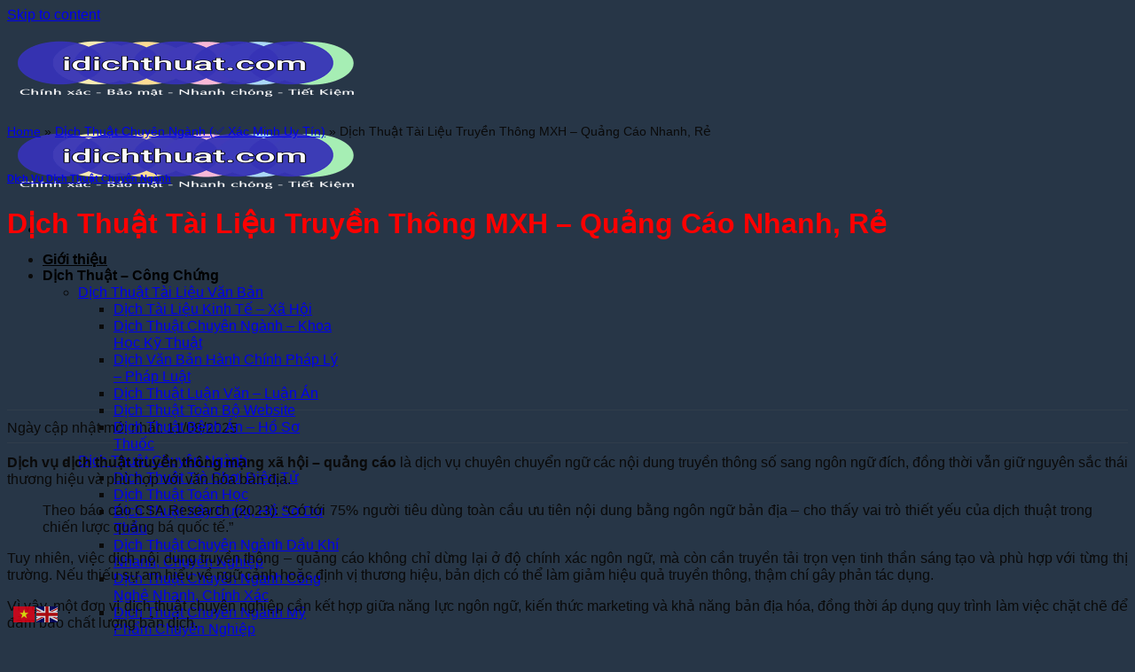

--- FILE ---
content_type: text/html; charset=UTF-8
request_url: https://idichthuat.com/dich-thuat-truyen-thong-quang-cao/
body_size: 45657
content:

<!DOCTYPE html>
<html lang="vi-VN" prefix="og: https://ogp.me/ns#" class="loading-site no-js">
<head>
	<meta charset="UTF-8" />
	<link rel="profile" href="https://gmpg.org/xfn/11" />
	<link rel="pingback" href="https://idichthuat.com/xmlrpc.php" />

	<script>(function(html){html.className = html.className.replace(/\bno-js\b/,'js')})(document.documentElement);</script>
<link rel="preload" href="https://idichthuat.com/wp-content/uploads/2023/08/dich-thuat-truyen-thong-quang-cao.jpg" as="image"><meta name="viewport" content="width=device-width, initial-scale=1" />
<!-- Search Engine Optimization by Rank Math PRO - https://rankmath.com/ -->
<title>Giá dịch thuật chuyên ngành truyền thông 2026 nhanh, rẻ</title>
<meta name="description" content="Báo giá dịch vụ dịch thuật chuyên ngành truyền thông quảng cáo nhanh, chính xác, uy tín 2026. Lưu ý khi dịch thuật chuyên ngành truyền thông..."/>
<meta name="robots" content="follow, index, max-snippet:-1, max-video-preview:-1, max-image-preview:large"/>
<link rel="canonical" href="https://idichthuat.com/dich-thuat-truyen-thong-quang-cao/" />
<meta property="og:locale" content="vi_VN" />
<meta property="og:type" content="article" />
<meta property="og:title" content="Giá dịch thuật chuyên ngành truyền thông 2026 nhanh, rẻ" />
<meta property="og:description" content="Báo giá dịch vụ dịch thuật chuyên ngành truyền thông quảng cáo nhanh, chính xác, uy tín 2026. Lưu ý khi dịch thuật chuyên ngành truyền thông..." />
<meta property="og:url" content="https://idichthuat.com/dich-thuat-truyen-thong-quang-cao/" />
<meta property="og:site_name" content="IDichThuat" />
<meta property="article:section" content="Dịch Vụ Dịch Thuật Chuyên Ngành" />
<meta property="og:updated_time" content="2025-08-11T15:02:59+07:00" />
<meta property="og:image" content="https://idichthuat.com/wp-content/uploads/2023/08/dich-thuat-truyen-thong-quang-cao.jpg" />
<meta property="og:image:secure_url" content="https://idichthuat.com/wp-content/uploads/2023/08/dich-thuat-truyen-thong-quang-cao.jpg" />
<meta property="og:image:width" content="800" />
<meta property="og:image:height" content="600" />
<meta property="og:image:alt" content="dịch tài liệu truyền thông quảng cáo" />
<meta property="og:image:type" content="image/jpeg" />
<meta property="article:published_time" content="2023-08-16T11:35:55+07:00" />
<meta property="article:modified_time" content="2025-08-11T15:02:59+07:00" />
<meta name="twitter:card" content="summary_large_image" />
<meta name="twitter:title" content="Giá dịch thuật chuyên ngành truyền thông 2026 nhanh, rẻ" />
<meta name="twitter:description" content="Báo giá dịch vụ dịch thuật chuyên ngành truyền thông quảng cáo nhanh, chính xác, uy tín 2026. Lưu ý khi dịch thuật chuyên ngành truyền thông..." />
<meta name="twitter:image" content="https://idichthuat.com/wp-content/uploads/2023/08/dich-thuat-truyen-thong-quang-cao.jpg" />
<meta name="twitter:label1" content="Written by" />
<meta name="twitter:data1" content="Nguyễn Trung Khang" />
<meta name="twitter:label2" content="Time to read" />
<meta name="twitter:data2" content="18 minutes" />
<script type="application/ld+json" class="rank-math-schema-pro">{"@context":"https://schema.org","@graph":[{"@type":"Place","@id":"https://idichthuat.com/#place","geo":{"@type":"GeoCoordinates","latitude":"21.066055","longitude":"105.8262268"},"hasMap":"https://www.google.com/maps/search/?api=1&amp;query=21.066055,105.8262268,17z","address":{"@type":"PostalAddress","streetAddress":"228 \u00c2u C\u01a1","addressLocality":"Ph\u01b0\u1eddng Qu\u1ea3ng An","addressRegion":"Qu\u1eadn T\u00e2y H\u1ed3, H\u00e0 N\u1ed9i","postalCode":"11207","addressCountry":"Vi\u1ec7t Nam"}},{"@type":"Organization","@id":"https://idichthuat.com/#organization","name":"C\u00f4ng ty IDichthuat","url":"https://idichthuat.com","email":"info@idichthuat.com","address":{"@type":"PostalAddress","streetAddress":"228 \u00c2u C\u01a1","addressLocality":"Ph\u01b0\u1eddng Qu\u1ea3ng An","addressRegion":"Qu\u1eadn T\u00e2y H\u1ed3, H\u00e0 N\u1ed9i","postalCode":"11207","addressCountry":"Vi\u1ec7t Nam"},"logo":{"@type":"ImageObject","@id":"https://idichthuat.com/#logo","url":"https://idichthuat.com/wp-content/uploads/2019/07/logo-idichthuat.jpg","contentUrl":"https://idichthuat.com/wp-content/uploads/2019/07/logo-idichthuat.jpg","caption":"IDichThuat","inLanguage":"vi-VN","width":"409","height":"136"},"contactPoint":[{"@type":"ContactPoint","telephone":"0866682329","contactType":"customer support"}],"description":"IDichthuat l\u00e0 m\u1ed9t trong s\u1ed1 c\u00f4ng ty d\u1ecbch thu\u1eadt nhanh, uy t\u00edn, ch\u1ea5t l\u01b0\u1ee3ng s\u1ed1 1 hi\u1ec7n nay t\u1ea1i H\u1ed3 Ch\u00ed Minh, H\u00e0 N\u1ed9i, \u0110\u00e0 N\u1eb5ng, C\u1ea7n Th\u01a1,... Vi\u1ec7t Nam. H\u01a1n 31000 kh\u00e1ch h\u00e0ng tin t\u01b0\u1edfng s\u1eed d\u1ee5ng d\u1ecbch v\u1ee5 m\u1ed7i n\u0103m. T\u1ea1i IDichthuat c\u00f3 c\u00e1c d\u1ecbch v\u1ee5 d\u1ecbch thu\u1eadt \u0111a ng\u00f4n ng\u1eef, d\u1ecbch thu\u1eadt ph\u1ee5 \u0111\u1ec1 phim, d\u1ecbch thu\u1eadt c\u00f4ng ch\u1ee9ng, d\u1ecbch thu\u1eadt chuy\u00ean ng\u00e0nh,....","legalName":"C\u00d4NG TY C\u1ed4 PH\u1ea6N PH\u00c1T TRI\u1ec2N DU L\u1ecaCH V\u00c0 D\u1ecaCH THU\u1eacT CVN","foundingDate":"2016","vatID":"0107502080","numberOfEmployees":{"@type":"QuantitativeValue","value":"22"},"location":{"@id":"https://idichthuat.com/#place"}},{"@type":"WebSite","@id":"https://idichthuat.com/#website","url":"https://idichthuat.com","name":"IDichThuat","alternateName":"IDichThuat","publisher":{"@id":"https://idichthuat.com/#organization"},"inLanguage":"vi-VN"},{"@type":"ImageObject","@id":"https://idichthuat.com/wp-content/uploads/2023/08/dich-thuat-truyen-thong-quang-cao.jpg","url":"https://idichthuat.com/wp-content/uploads/2023/08/dich-thuat-truyen-thong-quang-cao.jpg","width":"800","height":"600","caption":"d\u1ecbch t\u00e0i li\u1ec7u truy\u1ec1n th\u00f4ng qu\u1ea3ng c\u00e1o","inLanguage":"vi-VN"},{"@type":"BreadcrumbList","@id":"https://idichthuat.com/dich-thuat-truyen-thong-quang-cao/#breadcrumb","itemListElement":[{"@type":"ListItem","position":"1","item":{"@id":"https://idichthuat.com","name":"Home"}},{"@type":"ListItem","position":"2","item":{"@id":"https://idichthuat.com/niche/dich-thuat-chuyen-nganh/","name":"D\u1ecbch Thu\u1eadt Chuy\u00ean Ng\u00e0nh (\u2705 X\u00e1c Minh Uy T\u00edn)"}},{"@type":"ListItem","position":"3","item":{"@id":"https://idichthuat.com/dich-thuat-truyen-thong-quang-cao/","name":"D\u1ecbch Thu\u1eadt T\u00e0i Li\u1ec7u Truy\u1ec1n Th\u00f4ng MXH &#8211; Qu\u1ea3ng C\u00e1o Nhanh, R\u1ebb"}}]},{"@type":"WebPage","@id":"https://idichthuat.com/dich-thuat-truyen-thong-quang-cao/#webpage","url":"https://idichthuat.com/dich-thuat-truyen-thong-quang-cao/","name":"Gi\u00e1 di\u0323ch thu\u00e2\u0323t chuy\u00ean ng\u00e0nh truy\u00ea\u0300n th\u00f4ng 2026 nhanh, r\u1ebb","datePublished":"2023-08-16T11:35:55+07:00","dateModified":"2025-08-11T15:02:59+07:00","isPartOf":{"@id":"https://idichthuat.com/#website"},"primaryImageOfPage":{"@id":"https://idichthuat.com/wp-content/uploads/2023/08/dich-thuat-truyen-thong-quang-cao.jpg"},"inLanguage":"vi-VN","breadcrumb":{"@id":"https://idichthuat.com/dich-thuat-truyen-thong-quang-cao/#breadcrumb"}},{"@type":"BlogPosting","headline":"Gi\u00e1 di\u0323ch thu\u00e2\u0323t chuy\u00ean ng\u00e0nh truy\u00ea\u0300n th\u00f4ng 2026 nhanh, r\u1ebb","datePublished":"2023-08-16T11:35:55+07:00","dateModified":"2025-08-11T15:02:59+07:00","author":{"@type":"Person","name":"D\u1ecbch Thu\u1eadt"},"about":[],"name":"Gi\u00e1 di\u0323ch thu\u00e2\u0323t chuy\u00ean ng\u00e0nh truy\u00ea\u0300n th\u00f4ng 2026 nhanh, r\u1ebb","articleSection":"Di\u0323ch V\u1ee5 D\u1ecbch Thu\u1eadt Chuy\u00ean Ng\u00e0nh","@id":"https://idichthuat.com/dich-thuat-truyen-thong-quang-cao/#schema-35466","isPartOf":{"@id":"https://idichthuat.com/dich-thuat-truyen-thong-quang-cao/#webpage"},"publisher":{"@id":"https://idichthuat.com/#organization"},"image":{"@id":"https://idichthuat.com/wp-content/uploads/2023/08/dich-thuat-truyen-thong-quang-cao.jpg"},"inLanguage":"vi-VN","mainEntityOfPage":{"@id":"https://idichthuat.com/dich-thuat-truyen-thong-quang-cao/#webpage"}}]}</script>
<!-- /Rank Math WordPress SEO plugin -->

<style id='wp-img-auto-sizes-contain-inline-css' type='text/css'>
img:is([sizes=auto i],[sizes^="auto," i]){contain-intrinsic-size:3000px 1500px}
/*# sourceURL=wp-img-auto-sizes-contain-inline-css */
</style>
<link rel='stylesheet' id='kk-star-ratings-css' href='https://idichthuat.com/wp-content/cache/background-css/1/idichthuat.com/wp-content/plugins/kk-star-ratings/src/core/public/css/kk-star-ratings.min.css?ver=5.4.10.3&wpr_t=1768677999' type='text/css' media='all' />
<link data-minify="1" rel='stylesheet' id='cs-buttons-style-css' href='https://idichthuat.com/wp-content/cache/background-css/1/idichthuat.com/wp-content/cache/min/1/wp-content/plugins/vts-dat-support/css/style.css?ver=1768362978&wpr_t=1768677999' type='text/css' media='all' />
<style id='cs-buttons-style-inline-css' type='text/css'>

        #csWrapper.cs-position-right {
            right: 5px !important;
            left: auto !important;
        }
        #csWrapper.cs-position-right .contact-menu {
            right: 0 !important;
            left: auto !important;
        }
        
        #csWrapper.cs-position-bottom {
            bottom: 24px !important;
            top: auto !important;
        }
        
/*# sourceURL=cs-buttons-style-inline-css */
</style>
<link data-minify="1" rel='stylesheet' id='recent-posts-widget-with-thumbnails-public-style-css' href='https://idichthuat.com/wp-content/cache/min/1/wp-content/plugins/recent-posts-widget-with-thumbnails/public.css?ver=1768362997' type='text/css' media='all' />
<link data-minify="1" rel='stylesheet' id='fixedtoc-style-css' href='https://idichthuat.com/wp-content/cache/min/1/wp-content/plugins/fixed-toc/frontend/assets/css/ftoc.min.css?ver=1768362997' type='text/css' media='all' />
<style id='fixedtoc-style-inline-css' type='text/css'>
.ftwp-in-post#ftwp-container-outer { height: auto; } #ftwp-container.ftwp-wrap #ftwp-contents { width: auto; height: auto; } .ftwp-in-post#ftwp-container-outer #ftwp-contents { height: auto; } .ftwp-in-post#ftwp-container-outer.ftwp-float-none #ftwp-contents { width: 450px; } #ftwp-container.ftwp-wrap #ftwp-trigger { width: 50px; height: 50px; font-size: 30px; } #ftwp-container #ftwp-trigger.ftwp-border-thin { font-size: 29.5px; } #ftwp-container.ftwp-wrap #ftwp-header { font-size: 18px; font-family: Arial, Helvetica, sans-serif; } #ftwp-container.ftwp-wrap #ftwp-header-title { font-weight: bold; } #ftwp-container.ftwp-wrap #ftwp-list { font-size: 13px; font-family: Arial, Helvetica, sans-serif; } #ftwp-container.ftwp-wrap #ftwp-list .ftwp-anchor::before { font-size: 5.2px; } #ftwp-container #ftwp-list.ftwp-strong-first>.ftwp-item>.ftwp-anchor .ftwp-text { font-size: 14.3px; } #ftwp-container.ftwp-wrap #ftwp-list.ftwp-strong-first>.ftwp-item>.ftwp-anchor::before { font-size: 6.5px; } #ftwp-container.ftwp-wrap #ftwp-trigger { color: #333; background: rgba(243,243,243,0.95); } #ftwp-container.ftwp-wrap #ftwp-trigger { border-color: rgba(51,51,51,0.95); } #ftwp-container.ftwp-wrap #ftwp-contents { border-color: rgba(51,51,51,0.95); } #ftwp-container.ftwp-wrap #ftwp-header { color: #333; background: rgba(243,243,243,0.95); } #ftwp-container.ftwp-wrap #ftwp-contents:hover #ftwp-header { background: #f3f3f3; } #ftwp-container.ftwp-wrap #ftwp-list { color: #333; background: rgba(243,243,243,0.95); } #ftwp-container.ftwp-wrap #ftwp-contents:hover #ftwp-list { background: #f3f3f3; } #ftwp-container.ftwp-wrap #ftwp-list .ftwp-anchor:hover { color: #00A368; } #ftwp-container.ftwp-wrap #ftwp-list .ftwp-anchor:focus, #ftwp-container.ftwp-wrap #ftwp-list .ftwp-active, #ftwp-container.ftwp-wrap #ftwp-list .ftwp-active:hover { color: #fff; } #ftwp-container.ftwp-wrap #ftwp-list .ftwp-text::before { background: rgba(221,51,51,0.95); } .ftwp-heading-target::before { background: rgba(221,51,51,0.95); }
/*# sourceURL=fixedtoc-style-inline-css */
</style>
<link data-minify="1" rel='stylesheet' id='flatsome-main-css' href='https://idichthuat.com/wp-content/cache/background-css/1/idichthuat.com/wp-content/cache/min/1/wp-content/themes/flatsome/assets/css/flatsome.css?ver=1768362978&wpr_t=1768677999' type='text/css' media='all' />
<style id='flatsome-main-inline-css' type='text/css'>
@font-face {
				font-family: "fl-icons";
				font-display: block;
				src: url(https://idichthuat.com/wp-content/themes/flatsome/assets/css/icons/fl-icons.eot?v=3.19.15);
				src:
					url(https://idichthuat.com/wp-content/themes/flatsome/assets/css/icons/fl-icons.eot#iefix?v=3.19.15) format("embedded-opentype"),
					url(https://idichthuat.com/wp-content/themes/flatsome/assets/css/icons/fl-icons.woff2?v=3.19.15) format("woff2"),
					url(https://idichthuat.com/wp-content/themes/flatsome/assets/css/icons/fl-icons.ttf?v=3.19.15) format("truetype"),
					url(https://idichthuat.com/wp-content/themes/flatsome/assets/css/icons/fl-icons.woff?v=3.19.15) format("woff"),
					url(https://idichthuat.com/wp-content/themes/flatsome/assets/css/icons/fl-icons.svg?v=3.19.15#fl-icons) format("svg");
			}
/*# sourceURL=flatsome-main-inline-css */
</style>
<link rel='stylesheet' id='flatsome-style-css' href='https://idichthuat.com/wp-content/themes/flatsome-child/style.css?ver=3.0' type='text/css' media='all' />
<link rel='stylesheet' id='flatsome-googlefonts-css' href='https://idichthuat.com/wp-content/cache/perfmatters/idichthuat.com/fonts/ce505c8917e6.google-fonts.min.css' type='text/css' media='all' />
<script type="text/javascript" src="https://idichthuat.com/wp-includes/js/jquery/jquery.min.js?ver=3.7.1" id="jquery-core-js" data-rocket-defer defer></script>
<script type="application/ld+json">{
    "@context": "https://schema.org/",
    "@type": "CreativeWorkSeries",
    "name": "Dịch Thuật Tài Liệu Truyền Thông MXH - Quảng Cáo Nhanh, Rẻ",
    "aggregateRating": {
        "@type": "AggregateRating",
        "ratingValue": "5",
        "bestRating": "5",
        "ratingCount": "303"
    }
}</script>    
    <script type="text/javascript">
        var ajaxurl = 'https://idichthuat.com/wp-admin/admin-ajax.php';
    </script>
          <link rel="preload" href="https://idichthuat.com/wp-content/uploads/2023/08/dich-thuat-truyen-thong-quang-cao.jpg" as="image">
          <!-- Google Tag Manager -->
<script type="pmdelayedscript" data-cfasync="false" data-no-optimize="1" data-no-defer="1" data-no-minify="1" data-rocketlazyloadscript="1">(function(w,d,s,l,i){w[l]=w[l]||[];w[l].push({'gtm.start':
new Date().getTime(),event:'gtm.js'});var f=d.getElementsByTagName(s)[0],
j=d.createElement(s),dl=l!='dataLayer'?'&l='+l:'';j.async=true;j.src=
'https://www.googletagmanager.com/gtm.js?id='+i+dl;f.parentNode.insertBefore(j,f);
})(window,document,'script','dataLayer','GTM-M5N7LLT3');</script>
<!-- End Google Tag Manager --><!-- All in one Favicon 4.8 --><link rel="icon" href="https://idichthuat.com/wp-content/uploads/2014/08/idichthuat.png" type="image/png"/>
<style type="text/css">.saboxplugin-wrap{-webkit-box-sizing:border-box;-moz-box-sizing:border-box;-ms-box-sizing:border-box;box-sizing:border-box;border:1px solid #eee;width:100%;clear:both;display:block;overflow:hidden;word-wrap:break-word;position:relative}.saboxplugin-wrap .saboxplugin-gravatar{float:left;padding:0 20px 20px 20px}.saboxplugin-wrap .saboxplugin-gravatar img{max-width:100px;height:auto;border-radius:0;}.saboxplugin-wrap .saboxplugin-authorname{font-size:18px;line-height:1;margin:20px 0 0 20px;display:block}.saboxplugin-wrap .saboxplugin-authorname a{text-decoration:none}.saboxplugin-wrap .saboxplugin-authorname a:focus{outline:0}.saboxplugin-wrap .saboxplugin-desc{display:block;margin:5px 20px}.saboxplugin-wrap .saboxplugin-desc a{text-decoration:underline}.saboxplugin-wrap .saboxplugin-desc p{margin:5px 0 12px}.saboxplugin-wrap .saboxplugin-web{margin:0 20px 15px;text-align:left}.saboxplugin-wrap .sab-web-position{text-align:right}.saboxplugin-wrap .saboxplugin-web a{color:#ccc;text-decoration:none}.saboxplugin-wrap .saboxplugin-socials{position:relative;display:block;background:#fcfcfc;padding:5px;border-top:1px solid #eee}.saboxplugin-wrap .saboxplugin-socials a svg{width:20px;height:20px}.saboxplugin-wrap .saboxplugin-socials a svg .st2{fill:#fff; transform-origin:center center;}.saboxplugin-wrap .saboxplugin-socials a svg .st1{fill:rgba(0,0,0,.3)}.saboxplugin-wrap .saboxplugin-socials a:hover{opacity:.8;-webkit-transition:opacity .4s;-moz-transition:opacity .4s;-o-transition:opacity .4s;transition:opacity .4s;box-shadow:none!important;-webkit-box-shadow:none!important}.saboxplugin-wrap .saboxplugin-socials .saboxplugin-icon-color{box-shadow:none;padding:0;border:0;-webkit-transition:opacity .4s;-moz-transition:opacity .4s;-o-transition:opacity .4s;transition:opacity .4s;display:inline-block;color:#fff;font-size:0;text-decoration:inherit;margin:5px;-webkit-border-radius:0;-moz-border-radius:0;-ms-border-radius:0;-o-border-radius:0;border-radius:0;overflow:hidden}.saboxplugin-wrap .saboxplugin-socials .saboxplugin-icon-grey{text-decoration:inherit;box-shadow:none;position:relative;display:-moz-inline-stack;display:inline-block;vertical-align:middle;zoom:1;margin:10px 5px;color:#444;fill:#444}.clearfix:after,.clearfix:before{content:' ';display:table;line-height:0;clear:both}.ie7 .clearfix{zoom:1}.saboxplugin-socials.sabox-colored .saboxplugin-icon-color .sab-twitch{border-color:#38245c}.saboxplugin-socials.sabox-colored .saboxplugin-icon-color .sab-behance{border-color:#003eb0}.saboxplugin-socials.sabox-colored .saboxplugin-icon-color .sab-deviantart{border-color:#036824}.saboxplugin-socials.sabox-colored .saboxplugin-icon-color .sab-digg{border-color:#00327c}.saboxplugin-socials.sabox-colored .saboxplugin-icon-color .sab-dribbble{border-color:#ba1655}.saboxplugin-socials.sabox-colored .saboxplugin-icon-color .sab-facebook{border-color:#1e2e4f}.saboxplugin-socials.sabox-colored .saboxplugin-icon-color .sab-flickr{border-color:#003576}.saboxplugin-socials.sabox-colored .saboxplugin-icon-color .sab-github{border-color:#264874}.saboxplugin-socials.sabox-colored .saboxplugin-icon-color .sab-google{border-color:#0b51c5}.saboxplugin-socials.sabox-colored .saboxplugin-icon-color .sab-html5{border-color:#902e13}.saboxplugin-socials.sabox-colored .saboxplugin-icon-color .sab-instagram{border-color:#1630aa}.saboxplugin-socials.sabox-colored .saboxplugin-icon-color .sab-linkedin{border-color:#00344f}.saboxplugin-socials.sabox-colored .saboxplugin-icon-color .sab-pinterest{border-color:#5b040e}.saboxplugin-socials.sabox-colored .saboxplugin-icon-color .sab-reddit{border-color:#992900}.saboxplugin-socials.sabox-colored .saboxplugin-icon-color .sab-rss{border-color:#a43b0a}.saboxplugin-socials.sabox-colored .saboxplugin-icon-color .sab-sharethis{border-color:#5d8420}.saboxplugin-socials.sabox-colored .saboxplugin-icon-color .sab-soundcloud{border-color:#995200}.saboxplugin-socials.sabox-colored .saboxplugin-icon-color .sab-spotify{border-color:#0f612c}.saboxplugin-socials.sabox-colored .saboxplugin-icon-color .sab-stackoverflow{border-color:#a95009}.saboxplugin-socials.sabox-colored .saboxplugin-icon-color .sab-steam{border-color:#006388}.saboxplugin-socials.sabox-colored .saboxplugin-icon-color .sab-user_email{border-color:#b84e05}.saboxplugin-socials.sabox-colored .saboxplugin-icon-color .sab-tumblr{border-color:#10151b}.saboxplugin-socials.sabox-colored .saboxplugin-icon-color .sab-twitter{border-color:#0967a0}.saboxplugin-socials.sabox-colored .saboxplugin-icon-color .sab-vimeo{border-color:#0d7091}.saboxplugin-socials.sabox-colored .saboxplugin-icon-color .sab-windows{border-color:#003f71}.saboxplugin-socials.sabox-colored .saboxplugin-icon-color .sab-whatsapp{border-color:#003f71}.saboxplugin-socials.sabox-colored .saboxplugin-icon-color .sab-wordpress{border-color:#0f3647}.saboxplugin-socials.sabox-colored .saboxplugin-icon-color .sab-yahoo{border-color:#14002d}.saboxplugin-socials.sabox-colored .saboxplugin-icon-color .sab-youtube{border-color:#900}.saboxplugin-socials.sabox-colored .saboxplugin-icon-color .sab-xing{border-color:#000202}.saboxplugin-socials.sabox-colored .saboxplugin-icon-color .sab-mixcloud{border-color:#2475a0}.saboxplugin-socials.sabox-colored .saboxplugin-icon-color .sab-vk{border-color:#243549}.saboxplugin-socials.sabox-colored .saboxplugin-icon-color .sab-medium{border-color:#00452c}.saboxplugin-socials.sabox-colored .saboxplugin-icon-color .sab-quora{border-color:#420e00}.saboxplugin-socials.sabox-colored .saboxplugin-icon-color .sab-meetup{border-color:#9b181c}.saboxplugin-socials.sabox-colored .saboxplugin-icon-color .sab-goodreads{border-color:#000}.saboxplugin-socials.sabox-colored .saboxplugin-icon-color .sab-snapchat{border-color:#999700}.saboxplugin-socials.sabox-colored .saboxplugin-icon-color .sab-500px{border-color:#00557f}.saboxplugin-socials.sabox-colored .saboxplugin-icon-color .sab-mastodont{border-color:#185886}.sabox-plus-item{margin-bottom:20px}@media screen and (max-width:480px){.saboxplugin-wrap{text-align:center}.saboxplugin-wrap .saboxplugin-gravatar{float:none;padding:20px 0;text-align:center;margin:0 auto;display:block}.saboxplugin-wrap .saboxplugin-gravatar img{float:none;display:inline-block;display:-moz-inline-stack;vertical-align:middle;zoom:1}.saboxplugin-wrap .saboxplugin-desc{margin:0 10px 20px;text-align:center}.saboxplugin-wrap .saboxplugin-authorname{text-align:center;margin:10px 0 20px}}body .saboxplugin-authorname a,body .saboxplugin-authorname a:hover{box-shadow:none;-webkit-box-shadow:none}a.sab-profile-edit{font-size:16px!important;line-height:1!important}.sab-edit-settings a,a.sab-profile-edit{color:#0073aa!important;box-shadow:none!important;-webkit-box-shadow:none!important}.sab-edit-settings{margin-right:15px;position:absolute;right:0;z-index:2;bottom:10px;line-height:20px}.sab-edit-settings i{margin-left:5px}.saboxplugin-socials{line-height:1!important}.rtl .saboxplugin-wrap .saboxplugin-gravatar{float:right}.rtl .saboxplugin-wrap .saboxplugin-authorname{display:flex;align-items:center}.rtl .saboxplugin-wrap .saboxplugin-authorname .sab-profile-edit{margin-right:10px}.rtl .sab-edit-settings{right:auto;left:0}img.sab-custom-avatar{max-width:75px;}.saboxplugin-wrap {border-color:#1f3bc6;}.saboxplugin-wrap .saboxplugin-socials {border-color:#1f3bc6;}.saboxplugin-wrap {margin-top:0px; margin-bottom:0px; padding: 0px 0px }.saboxplugin-wrap .saboxplugin-authorname {font-size:18px; line-height:25px;}.saboxplugin-wrap .saboxplugin-desc p, .saboxplugin-wrap .saboxplugin-desc {font-size:14px !important; line-height:21px !important;}.saboxplugin-wrap .saboxplugin-web {font-size:14px;}.saboxplugin-wrap .saboxplugin-socials a svg {width:18px;height:18px;}</style><link rel="icon" href="https://idichthuat.com/wp-content/uploads/2020/12/cropped-dich-thuat-tieng-viet-32x32.png" sizes="32x32" />
<link rel="icon" href="https://idichthuat.com/wp-content/uploads/2020/12/cropped-dich-thuat-tieng-viet-192x192.png" sizes="192x192" />
<link rel="apple-touch-icon" href="https://idichthuat.com/wp-content/uploads/2020/12/cropped-dich-thuat-tieng-viet-180x180.png" />
<meta name="msapplication-TileImage" content="https://idichthuat.com/wp-content/uploads/2020/12/cropped-dich-thuat-tieng-viet-270x270.png" />
<style id="custom-css" type="text/css">:root {--primary-color: #446084;--fs-color-primary: #446084;--fs-color-secondary: #ff0000;--fs-color-success: #1aafc5;--fs-color-alert: #1e73be;--fs-experimental-link-color: #ff0000;--fs-experimental-link-color-hover: #111;}.tooltipster-base {--tooltip-color: #fff;--tooltip-bg-color: #000;}.off-canvas-right .mfp-content, .off-canvas-left .mfp-content {--drawer-width: 300px;}.header-main{height: 100px}#logo img{max-height: 100px}#logo{width:302px;}.header-bottom{min-height: 55px}.header-top{min-height: 59px}.transparent .header-main{height: 90px}.transparent #logo img{max-height: 90px}.has-transparent + .page-title:first-of-type,.has-transparent + #main > .page-title,.has-transparent + #main > div > .page-title,.has-transparent + #main .page-header-wrapper:first-of-type .page-title{padding-top: 90px;}.header.show-on-scroll,.stuck .header-main{height:70px!important}.stuck #logo img{max-height: 70px!important}.header-bottom {background-color: }.header-main .nav > li > a{line-height: 16px }.stuck .header-main .nav > li > a{line-height: 50px }@media (max-width: 549px) {.header-main{height: 70px}#logo img{max-height: 70px}}.nav-dropdown{border-radius:3px}.nav-dropdown{font-size:100%}.header-top{background-color:#ffffff!important;}body{color: #0a0a0a}h1,h2,h3,h4,h5,h6,.heading-font{color: #ff0000;}body{font-size: 100%;}@media screen and (max-width: 549px){body{font-size: 100%;}}body{font-family: "Open Sans", sans-serif;}body {font-weight: 400;font-style: normal;}.nav > li > a {font-family: "Open Sans", sans-serif;}.mobile-sidebar-levels-2 .nav > li > ul > li > a {font-family: "Open Sans", sans-serif;}.nav > li > a,.mobile-sidebar-levels-2 .nav > li > ul > li > a {font-weight: 700;font-style: normal;}h1,h2,h3,h4,h5,h6,.heading-font, .off-canvas-center .nav-sidebar.nav-vertical > li > a{font-family: "Open Sans", sans-serif;}h1,h2,h3,h4,h5,h6,.heading-font,.banner h1,.banner h2 {font-weight: 700;font-style: normal;}.alt-font{font-family: "Open Sans", sans-serif;}.alt-font {font-weight: 400!important;font-style: normal!important;}.breadcrumbs{text-transform: none;}button,.button{text-transform: none;}.nav > li > a, .links > li > a{text-transform: none;}.section-title span{text-transform: none;}h3.widget-title,span.widget-title{text-transform: none;}.header:not(.transparent) .header-nav-main.nav > li > a {color: #000000;}.header:not(.transparent) .header-bottom-nav.nav > li > a{color: #000000;}.header:not(.transparent) .header-bottom-nav.nav > li > a:hover,.header:not(.transparent) .header-bottom-nav.nav > li.active > a,.header:not(.transparent) .header-bottom-nav.nav > li.current > a,.header:not(.transparent) .header-bottom-nav.nav > li > a.active,.header:not(.transparent) .header-bottom-nav.nav > li > a.current{color: #000000;}.header-bottom-nav.nav-line-bottom > li > a:before,.header-bottom-nav.nav-line-grow > li > a:before,.header-bottom-nav.nav-line > li > a:before,.header-bottom-nav.nav-box > li > a:hover,.header-bottom-nav.nav-box > li.active > a,.header-bottom-nav.nav-pills > li > a:hover,.header-bottom-nav.nav-pills > li.active > a{color:#FFF!important;background-color: #000000;}.is-divider{background-color: #ffffff;}.footer-1{background-color: #58595b}.absolute-footer, html{background-color: #273647}.nav-vertical-fly-out > li + li {border-top-width: 1px; border-top-style: solid;}/* Custom CSS */.modified span, .modified time{line-height: 19px;float: left;margin-left: 5px;}.modified{margin-bottom: 10px;width: 100%;float: left;border-top: 1px solid rgba(102, 102, 102, .15);border-bottom: 1px solid rgba(102, 102, 102, .15);padding: 7px 0; font-size: 16px;}.single-post .page-wrapper {padding-top: 6px;}.single-post .modified {margin-bottom: 12px;width: 100%;float: left;padding-top: 10px;}.single-post .rank-math-breadcrumb{margin-bottom: 3%;font-size: 14px;}.single-post .modified i {color: red;}#ftwp-container.ftwp-fixed-to-post {z-index: 99999}.ftwp-in-post#ftwp-container-outer.ftwp-float-none #ftwp-contents {width: 100%;}.tagcloud a:hover{background:none!important}table, table tr,table tr td{border:1px solid #CCC;padding:0.3rem!important;}h1 strong, h2 strong, h3 strong, h4 strong, h1 b, h2 b, h3 b, h4 b{font-weight: bold!important;}.label-new.menu-item > a:after{content:"New";}.label-hot.menu-item > a:after{content:"Hot";}.label-sale.menu-item > a:after{content:"Sale";}.label-popular.menu-item > a:after{content:"Popular";}</style>		<style type="text/css" id="wp-custom-css">
			/* Archives */

.archive .page-header #page-title { 
	display: none;
}
.badge-outline, .badge-circle {
	display:none;
}
.nav-dropdown>li.nav-dropdown-col {
	width:25%;
}
h1,h2,h3,h4,h5,h6{
}		</style>
		<noscript><style id="rocket-lazyload-nojs-css">.rll-youtube-player, [data-lazy-src]{display:none !important;}</style></noscript><style id='global-styles-inline-css' type='text/css'>
:root{--wp--preset--aspect-ratio--square: 1;--wp--preset--aspect-ratio--4-3: 4/3;--wp--preset--aspect-ratio--3-4: 3/4;--wp--preset--aspect-ratio--3-2: 3/2;--wp--preset--aspect-ratio--2-3: 2/3;--wp--preset--aspect-ratio--16-9: 16/9;--wp--preset--aspect-ratio--9-16: 9/16;--wp--preset--color--black: #000000;--wp--preset--color--cyan-bluish-gray: #abb8c3;--wp--preset--color--white: #ffffff;--wp--preset--color--pale-pink: #f78da7;--wp--preset--color--vivid-red: #cf2e2e;--wp--preset--color--luminous-vivid-orange: #ff6900;--wp--preset--color--luminous-vivid-amber: #fcb900;--wp--preset--color--light-green-cyan: #7bdcb5;--wp--preset--color--vivid-green-cyan: #00d084;--wp--preset--color--pale-cyan-blue: #8ed1fc;--wp--preset--color--vivid-cyan-blue: #0693e3;--wp--preset--color--vivid-purple: #9b51e0;--wp--preset--color--primary: #446084;--wp--preset--color--secondary: #ff0000;--wp--preset--color--success: #1aafc5;--wp--preset--color--alert: #1e73be;--wp--preset--gradient--vivid-cyan-blue-to-vivid-purple: linear-gradient(135deg,rgb(6,147,227) 0%,rgb(155,81,224) 100%);--wp--preset--gradient--light-green-cyan-to-vivid-green-cyan: linear-gradient(135deg,rgb(122,220,180) 0%,rgb(0,208,130) 100%);--wp--preset--gradient--luminous-vivid-amber-to-luminous-vivid-orange: linear-gradient(135deg,rgb(252,185,0) 0%,rgb(255,105,0) 100%);--wp--preset--gradient--luminous-vivid-orange-to-vivid-red: linear-gradient(135deg,rgb(255,105,0) 0%,rgb(207,46,46) 100%);--wp--preset--gradient--very-light-gray-to-cyan-bluish-gray: linear-gradient(135deg,rgb(238,238,238) 0%,rgb(169,184,195) 100%);--wp--preset--gradient--cool-to-warm-spectrum: linear-gradient(135deg,rgb(74,234,220) 0%,rgb(151,120,209) 20%,rgb(207,42,186) 40%,rgb(238,44,130) 60%,rgb(251,105,98) 80%,rgb(254,248,76) 100%);--wp--preset--gradient--blush-light-purple: linear-gradient(135deg,rgb(255,206,236) 0%,rgb(152,150,240) 100%);--wp--preset--gradient--blush-bordeaux: linear-gradient(135deg,rgb(254,205,165) 0%,rgb(254,45,45) 50%,rgb(107,0,62) 100%);--wp--preset--gradient--luminous-dusk: linear-gradient(135deg,rgb(255,203,112) 0%,rgb(199,81,192) 50%,rgb(65,88,208) 100%);--wp--preset--gradient--pale-ocean: linear-gradient(135deg,rgb(255,245,203) 0%,rgb(182,227,212) 50%,rgb(51,167,181) 100%);--wp--preset--gradient--electric-grass: linear-gradient(135deg,rgb(202,248,128) 0%,rgb(113,206,126) 100%);--wp--preset--gradient--midnight: linear-gradient(135deg,rgb(2,3,129) 0%,rgb(40,116,252) 100%);--wp--preset--font-size--small: 13px;--wp--preset--font-size--medium: 20px;--wp--preset--font-size--large: 36px;--wp--preset--font-size--x-large: 42px;--wp--preset--spacing--20: 0.44rem;--wp--preset--spacing--30: 0.67rem;--wp--preset--spacing--40: 1rem;--wp--preset--spacing--50: 1.5rem;--wp--preset--spacing--60: 2.25rem;--wp--preset--spacing--70: 3.38rem;--wp--preset--spacing--80: 5.06rem;--wp--preset--shadow--natural: 6px 6px 9px rgba(0, 0, 0, 0.2);--wp--preset--shadow--deep: 12px 12px 50px rgba(0, 0, 0, 0.4);--wp--preset--shadow--sharp: 6px 6px 0px rgba(0, 0, 0, 0.2);--wp--preset--shadow--outlined: 6px 6px 0px -3px rgb(255, 255, 255), 6px 6px rgb(0, 0, 0);--wp--preset--shadow--crisp: 6px 6px 0px rgb(0, 0, 0);}:where(body) { margin: 0; }.wp-site-blocks > .alignleft { float: left; margin-right: 2em; }.wp-site-blocks > .alignright { float: right; margin-left: 2em; }.wp-site-blocks > .aligncenter { justify-content: center; margin-left: auto; margin-right: auto; }:where(.is-layout-flex){gap: 0.5em;}:where(.is-layout-grid){gap: 0.5em;}.is-layout-flow > .alignleft{float: left;margin-inline-start: 0;margin-inline-end: 2em;}.is-layout-flow > .alignright{float: right;margin-inline-start: 2em;margin-inline-end: 0;}.is-layout-flow > .aligncenter{margin-left: auto !important;margin-right: auto !important;}.is-layout-constrained > .alignleft{float: left;margin-inline-start: 0;margin-inline-end: 2em;}.is-layout-constrained > .alignright{float: right;margin-inline-start: 2em;margin-inline-end: 0;}.is-layout-constrained > .aligncenter{margin-left: auto !important;margin-right: auto !important;}.is-layout-constrained > :where(:not(.alignleft):not(.alignright):not(.alignfull)){margin-left: auto !important;margin-right: auto !important;}body .is-layout-flex{display: flex;}.is-layout-flex{flex-wrap: wrap;align-items: center;}.is-layout-flex > :is(*, div){margin: 0;}body .is-layout-grid{display: grid;}.is-layout-grid > :is(*, div){margin: 0;}body{padding-top: 0px;padding-right: 0px;padding-bottom: 0px;padding-left: 0px;}a:where(:not(.wp-element-button)){text-decoration: none;}:root :where(.wp-element-button, .wp-block-button__link){background-color: #32373c;border-width: 0;color: #fff;font-family: inherit;font-size: inherit;font-style: inherit;font-weight: inherit;letter-spacing: inherit;line-height: inherit;padding-top: calc(0.667em + 2px);padding-right: calc(1.333em + 2px);padding-bottom: calc(0.667em + 2px);padding-left: calc(1.333em + 2px);text-decoration: none;text-transform: inherit;}.has-black-color{color: var(--wp--preset--color--black) !important;}.has-cyan-bluish-gray-color{color: var(--wp--preset--color--cyan-bluish-gray) !important;}.has-white-color{color: var(--wp--preset--color--white) !important;}.has-pale-pink-color{color: var(--wp--preset--color--pale-pink) !important;}.has-vivid-red-color{color: var(--wp--preset--color--vivid-red) !important;}.has-luminous-vivid-orange-color{color: var(--wp--preset--color--luminous-vivid-orange) !important;}.has-luminous-vivid-amber-color{color: var(--wp--preset--color--luminous-vivid-amber) !important;}.has-light-green-cyan-color{color: var(--wp--preset--color--light-green-cyan) !important;}.has-vivid-green-cyan-color{color: var(--wp--preset--color--vivid-green-cyan) !important;}.has-pale-cyan-blue-color{color: var(--wp--preset--color--pale-cyan-blue) !important;}.has-vivid-cyan-blue-color{color: var(--wp--preset--color--vivid-cyan-blue) !important;}.has-vivid-purple-color{color: var(--wp--preset--color--vivid-purple) !important;}.has-primary-color{color: var(--wp--preset--color--primary) !important;}.has-secondary-color{color: var(--wp--preset--color--secondary) !important;}.has-success-color{color: var(--wp--preset--color--success) !important;}.has-alert-color{color: var(--wp--preset--color--alert) !important;}.has-black-background-color{background-color: var(--wp--preset--color--black) !important;}.has-cyan-bluish-gray-background-color{background-color: var(--wp--preset--color--cyan-bluish-gray) !important;}.has-white-background-color{background-color: var(--wp--preset--color--white) !important;}.has-pale-pink-background-color{background-color: var(--wp--preset--color--pale-pink) !important;}.has-vivid-red-background-color{background-color: var(--wp--preset--color--vivid-red) !important;}.has-luminous-vivid-orange-background-color{background-color: var(--wp--preset--color--luminous-vivid-orange) !important;}.has-luminous-vivid-amber-background-color{background-color: var(--wp--preset--color--luminous-vivid-amber) !important;}.has-light-green-cyan-background-color{background-color: var(--wp--preset--color--light-green-cyan) !important;}.has-vivid-green-cyan-background-color{background-color: var(--wp--preset--color--vivid-green-cyan) !important;}.has-pale-cyan-blue-background-color{background-color: var(--wp--preset--color--pale-cyan-blue) !important;}.has-vivid-cyan-blue-background-color{background-color: var(--wp--preset--color--vivid-cyan-blue) !important;}.has-vivid-purple-background-color{background-color: var(--wp--preset--color--vivid-purple) !important;}.has-primary-background-color{background-color: var(--wp--preset--color--primary) !important;}.has-secondary-background-color{background-color: var(--wp--preset--color--secondary) !important;}.has-success-background-color{background-color: var(--wp--preset--color--success) !important;}.has-alert-background-color{background-color: var(--wp--preset--color--alert) !important;}.has-black-border-color{border-color: var(--wp--preset--color--black) !important;}.has-cyan-bluish-gray-border-color{border-color: var(--wp--preset--color--cyan-bluish-gray) !important;}.has-white-border-color{border-color: var(--wp--preset--color--white) !important;}.has-pale-pink-border-color{border-color: var(--wp--preset--color--pale-pink) !important;}.has-vivid-red-border-color{border-color: var(--wp--preset--color--vivid-red) !important;}.has-luminous-vivid-orange-border-color{border-color: var(--wp--preset--color--luminous-vivid-orange) !important;}.has-luminous-vivid-amber-border-color{border-color: var(--wp--preset--color--luminous-vivid-amber) !important;}.has-light-green-cyan-border-color{border-color: var(--wp--preset--color--light-green-cyan) !important;}.has-vivid-green-cyan-border-color{border-color: var(--wp--preset--color--vivid-green-cyan) !important;}.has-pale-cyan-blue-border-color{border-color: var(--wp--preset--color--pale-cyan-blue) !important;}.has-vivid-cyan-blue-border-color{border-color: var(--wp--preset--color--vivid-cyan-blue) !important;}.has-vivid-purple-border-color{border-color: var(--wp--preset--color--vivid-purple) !important;}.has-primary-border-color{border-color: var(--wp--preset--color--primary) !important;}.has-secondary-border-color{border-color: var(--wp--preset--color--secondary) !important;}.has-success-border-color{border-color: var(--wp--preset--color--success) !important;}.has-alert-border-color{border-color: var(--wp--preset--color--alert) !important;}.has-vivid-cyan-blue-to-vivid-purple-gradient-background{background: var(--wp--preset--gradient--vivid-cyan-blue-to-vivid-purple) !important;}.has-light-green-cyan-to-vivid-green-cyan-gradient-background{background: var(--wp--preset--gradient--light-green-cyan-to-vivid-green-cyan) !important;}.has-luminous-vivid-amber-to-luminous-vivid-orange-gradient-background{background: var(--wp--preset--gradient--luminous-vivid-amber-to-luminous-vivid-orange) !important;}.has-luminous-vivid-orange-to-vivid-red-gradient-background{background: var(--wp--preset--gradient--luminous-vivid-orange-to-vivid-red) !important;}.has-very-light-gray-to-cyan-bluish-gray-gradient-background{background: var(--wp--preset--gradient--very-light-gray-to-cyan-bluish-gray) !important;}.has-cool-to-warm-spectrum-gradient-background{background: var(--wp--preset--gradient--cool-to-warm-spectrum) !important;}.has-blush-light-purple-gradient-background{background: var(--wp--preset--gradient--blush-light-purple) !important;}.has-blush-bordeaux-gradient-background{background: var(--wp--preset--gradient--blush-bordeaux) !important;}.has-luminous-dusk-gradient-background{background: var(--wp--preset--gradient--luminous-dusk) !important;}.has-pale-ocean-gradient-background{background: var(--wp--preset--gradient--pale-ocean) !important;}.has-electric-grass-gradient-background{background: var(--wp--preset--gradient--electric-grass) !important;}.has-midnight-gradient-background{background: var(--wp--preset--gradient--midnight) !important;}.has-small-font-size{font-size: var(--wp--preset--font-size--small) !important;}.has-medium-font-size{font-size: var(--wp--preset--font-size--medium) !important;}.has-large-font-size{font-size: var(--wp--preset--font-size--large) !important;}.has-x-large-font-size{font-size: var(--wp--preset--font-size--x-large) !important;}
/*# sourceURL=global-styles-inline-css */
</style>
<style id="wpr-lazyload-bg-container"></style><style id="wpr-lazyload-bg-exclusion"></style>
<noscript>
<style id="wpr-lazyload-bg-nostyle">.kk-star-ratings .kksr-stars .kksr-star .kksr-icon, .kk-star-ratings:not(.kksr-disabled) .kksr-stars .kksr-star:hover ~ .kksr-star .kksr-icon{--wpr-bg-501b7d09-ce62-4d40-8de8-2194016ecb01: url('https://idichthuat.com/wp-content/plugins/kk-star-ratings/src/core/public/svg/inactive.svg');}.kk-star-ratings .kksr-stars .kksr-stars-active .kksr-star .kksr-icon{--wpr-bg-b8fac7d3-7a91-4b21-85c6-b99eab2b59d9: url('https://idichthuat.com/wp-content/plugins/kk-star-ratings/src/core/public/svg/active.svg');}.kk-star-ratings.kksr-disabled .kksr-stars .kksr-stars-active .kksr-star .kksr-icon, .kk-star-ratings:not(.kksr-disabled) .kksr-stars:hover .kksr-star .kksr-icon{--wpr-bg-df1ceeb9-3525-4624-9799-399a5f011d50: url('https://idichthuat.com/wp-content/plugins/kk-star-ratings/src/core/public/svg/selected.svg');}#csWrapper .wrapperCSButtons .overlayCSButtons.active .showCSButtons{--wpr-bg-b989c67a-0994-4b9b-98c7-b4662f8f2400: url('https://idichthuat.com/wp-content/plugins/vts-dat-support/images/close.png');}#csWrapper ul li a.btnPhone{--wpr-bg-d74debd3-0e14-48fb-9b59-fa5ebbc50c08: url('https://idichthuat.com/wp-content/plugins/vts-dat-support/images/phone.png');}#csWrapper ul li a.btnMap{--wpr-bg-209dcf82-af12-4796-bfb1-ec0f5a5e279b: url('https://idichthuat.com/wp-content/plugins/vts-dat-support/images/map.png');}#csWrapper ul li a.btnMessenger{--wpr-bg-ef4b4632-3432-449b-89c0-d8218afb1c57: url('https://idichthuat.com/wp-content/plugins/vts-dat-support/images/messenger.png');}#csWrapper ul li a.btnZalo{--wpr-bg-72a8ef05-79af-4e44-908b-c2a0a5a60f08: url('https://idichthuat.com/wp-content/plugins/vts-dat-support/images/zalo.png');}.fancy-underline:after{--wpr-bg-b084e9ca-082b-4720-b207-0c65dd70d516: url('https://idichthuat.com/wp-content/themes/flatsome/assets/img/underline.png');}.slider-style-shadow .flickity-slider>:before{--wpr-bg-3f42b5b0-bf9d-4777-9b0f-983f70d73ebf: url('https://idichthuat.com/wp-content/themes/flatsome/assets/img/shadow@2x.png');}</style>
</noscript>
<script type="application/javascript">const rocket_pairs = [{"selector":".kk-star-ratings .kksr-stars .kksr-star .kksr-icon, .kk-star-ratings:not(.kksr-disabled) .kksr-stars .kksr-star ~ .kksr-star .kksr-icon","style":".kk-star-ratings .kksr-stars .kksr-star .kksr-icon, .kk-star-ratings:not(.kksr-disabled) .kksr-stars .kksr-star:hover ~ .kksr-star .kksr-icon{--wpr-bg-501b7d09-ce62-4d40-8de8-2194016ecb01: url('https:\/\/idichthuat.com\/wp-content\/plugins\/kk-star-ratings\/src\/core\/public\/svg\/inactive.svg');}","hash":"501b7d09-ce62-4d40-8de8-2194016ecb01","url":"https:\/\/idichthuat.com\/wp-content\/plugins\/kk-star-ratings\/src\/core\/public\/svg\/inactive.svg"},{"selector":".kk-star-ratings .kksr-stars .kksr-stars-active .kksr-star .kksr-icon","style":".kk-star-ratings .kksr-stars .kksr-stars-active .kksr-star .kksr-icon{--wpr-bg-b8fac7d3-7a91-4b21-85c6-b99eab2b59d9: url('https:\/\/idichthuat.com\/wp-content\/plugins\/kk-star-ratings\/src\/core\/public\/svg\/active.svg');}","hash":"b8fac7d3-7a91-4b21-85c6-b99eab2b59d9","url":"https:\/\/idichthuat.com\/wp-content\/plugins\/kk-star-ratings\/src\/core\/public\/svg\/active.svg"},{"selector":".kk-star-ratings.kksr-disabled .kksr-stars .kksr-stars-active .kksr-star .kksr-icon, .kk-star-ratings:not(.kksr-disabled) .kksr-stars .kksr-star .kksr-icon","style":".kk-star-ratings.kksr-disabled .kksr-stars .kksr-stars-active .kksr-star .kksr-icon, .kk-star-ratings:not(.kksr-disabled) .kksr-stars:hover .kksr-star .kksr-icon{--wpr-bg-df1ceeb9-3525-4624-9799-399a5f011d50: url('https:\/\/idichthuat.com\/wp-content\/plugins\/kk-star-ratings\/src\/core\/public\/svg\/selected.svg');}","hash":"df1ceeb9-3525-4624-9799-399a5f011d50","url":"https:\/\/idichthuat.com\/wp-content\/plugins\/kk-star-ratings\/src\/core\/public\/svg\/selected.svg"},{"selector":"#csWrapper .wrapperCSButtons .overlayCSButtons.active .showCSButtons","style":"#csWrapper .wrapperCSButtons .overlayCSButtons.active .showCSButtons{--wpr-bg-b989c67a-0994-4b9b-98c7-b4662f8f2400: url('https:\/\/idichthuat.com\/wp-content\/plugins\/vts-dat-support\/images\/close.png');}","hash":"b989c67a-0994-4b9b-98c7-b4662f8f2400","url":"https:\/\/idichthuat.com\/wp-content\/plugins\/vts-dat-support\/images\/close.png"},{"selector":"#csWrapper ul li a.btnPhone","style":"#csWrapper ul li a.btnPhone{--wpr-bg-d74debd3-0e14-48fb-9b59-fa5ebbc50c08: url('https:\/\/idichthuat.com\/wp-content\/plugins\/vts-dat-support\/images\/phone.png');}","hash":"d74debd3-0e14-48fb-9b59-fa5ebbc50c08","url":"https:\/\/idichthuat.com\/wp-content\/plugins\/vts-dat-support\/images\/phone.png"},{"selector":"#csWrapper ul li a.btnMap","style":"#csWrapper ul li a.btnMap{--wpr-bg-209dcf82-af12-4796-bfb1-ec0f5a5e279b: url('https:\/\/idichthuat.com\/wp-content\/plugins\/vts-dat-support\/images\/map.png');}","hash":"209dcf82-af12-4796-bfb1-ec0f5a5e279b","url":"https:\/\/idichthuat.com\/wp-content\/plugins\/vts-dat-support\/images\/map.png"},{"selector":"#csWrapper ul li a.btnMessenger","style":"#csWrapper ul li a.btnMessenger{--wpr-bg-ef4b4632-3432-449b-89c0-d8218afb1c57: url('https:\/\/idichthuat.com\/wp-content\/plugins\/vts-dat-support\/images\/messenger.png');}","hash":"ef4b4632-3432-449b-89c0-d8218afb1c57","url":"https:\/\/idichthuat.com\/wp-content\/plugins\/vts-dat-support\/images\/messenger.png"},{"selector":"#csWrapper ul li a.btnZalo","style":"#csWrapper ul li a.btnZalo{--wpr-bg-72a8ef05-79af-4e44-908b-c2a0a5a60f08: url('https:\/\/idichthuat.com\/wp-content\/plugins\/vts-dat-support\/images\/zalo.png');}","hash":"72a8ef05-79af-4e44-908b-c2a0a5a60f08","url":"https:\/\/idichthuat.com\/wp-content\/plugins\/vts-dat-support\/images\/zalo.png"},{"selector":".fancy-underline","style":".fancy-underline:after{--wpr-bg-b084e9ca-082b-4720-b207-0c65dd70d516: url('https:\/\/idichthuat.com\/wp-content\/themes\/flatsome\/assets\/img\/underline.png');}","hash":"b084e9ca-082b-4720-b207-0c65dd70d516","url":"https:\/\/idichthuat.com\/wp-content\/themes\/flatsome\/assets\/img\/underline.png"},{"selector":".slider-style-shadow .flickity-slider>*","style":".slider-style-shadow .flickity-slider>:before{--wpr-bg-3f42b5b0-bf9d-4777-9b0f-983f70d73ebf: url('https:\/\/idichthuat.com\/wp-content\/themes\/flatsome\/assets\/img\/shadow@2x.png');}","hash":"3f42b5b0-bf9d-4777-9b0f-983f70d73ebf","url":"https:\/\/idichthuat.com\/wp-content\/themes\/flatsome\/assets\/img\/shadow@2x.png"}]; const rocket_excluded_pairs = [];</script><meta name="generator" content="WP Rocket 3.19" data-wpr-features="wpr_lazyload_css_bg_img wpr_defer_js wpr_minify_js wpr_lazyload_images wpr_lazyload_iframes wpr_minify_css wpr_preload_links wpr_desktop" /></head>

<body data-rsssl=1 class="wp-singular post-template-default single single-post postid-1465 single-format-standard wp-theme-flatsome wp-child-theme-flatsome-child header-shadow lightbox nav-dropdown-has-arrow nav-dropdown-has-shadow has-ftoc">

<!-- Google Tag Manager (noscript) -->
<noscript><iframe src="https://www.googletagmanager.com/ns.html?id=GTM-M5N7LLT3"
height="0" width="0" style="display:none;visibility:hidden"></iframe></noscript>
<!-- End Google Tag Manager (noscript) -->
<a class="skip-link screen-reader-text" href="#main">Skip to content</a>

<div data-rocket-location-hash="99bb46786fd5bd31bcd7bdc067ad247a" id="wrapper">

	
	<header data-rocket-location-hash="8cd2ef760cf5956582d03e973259bc0e" id="header" class="header has-sticky sticky-jump">
		<div data-rocket-location-hash="d53b06ca13945ed03e70ba4a94347bcf" class="header-wrapper">
			<div id="masthead" class="header-main ">
      <div class="header-inner flex-row container logo-left medium-logo-center" role="navigation">

          <!-- Logo -->
          <div id="logo" class="flex-col logo">
            
<!-- Header logo -->
<a href="https://idichthuat.com/" title="Công Ty Dịch Vụ Dịch Thuật - Nhanh Chóng &#8211; Chính Xác &#8211; Giá Rẻ" rel="home">
		<img width="400" height="200" src="data:image/svg+xml,%3Csvg%20xmlns='http://www.w3.org/2000/svg'%20viewBox='0%200%20400%20200'%3E%3C/svg%3E" class="header_logo header-logo" alt="Công Ty Dịch Vụ Dịch Thuật" data-lazy-src="https://idichthuat.com/wp-content/uploads/2020/12/logo-idichthuat-gia-re-chu-trang.png"/><noscript><img width="400" height="200" src="https://idichthuat.com/wp-content/uploads/2020/12/logo-idichthuat-gia-re-chu-trang.png" class="header_logo header-logo" alt="Công Ty Dịch Vụ Dịch Thuật"/></noscript><img  width="400" height="200" src="data:image/svg+xml,%3Csvg%20xmlns='http://www.w3.org/2000/svg'%20viewBox='0%200%20400%20200'%3E%3C/svg%3E" class="header-logo-dark" alt="Công Ty Dịch Vụ Dịch Thuật" data-lazy-src="https://idichthuat.com/wp-content/uploads/2020/12/logo-idichthuat-gia-re-chu-trang.png"/><noscript><img  width="400" height="200" src="https://idichthuat.com/wp-content/uploads/2020/12/logo-idichthuat-gia-re-chu-trang.png" class="header-logo-dark" alt="Công Ty Dịch Vụ Dịch Thuật"/></noscript></a>
          </div>

          <!-- Mobile Left Elements -->
          <div class="flex-col show-for-medium flex-left">
            <ul class="mobile-nav nav nav-left ">
              <li class="nav-icon has-icon">
  		<a href="#" data-open="#main-menu" data-pos="left" data-bg="main-menu-overlay" data-color="" class="is-small" aria-label="Menu" aria-controls="main-menu" aria-expanded="false">

		  <i class="icon-menu" ></i>
		  		</a>
	</li>
            </ul>
          </div>

          <!-- Left Elements -->
          <div class="flex-col hide-for-medium flex-left
            flex-grow">
            <ul class="header-nav header-nav-main nav nav-left  nav-size-medium nav-uppercase" >
              <li class="menu-item menu-item-type-custom menu-item-object-custom menu-item-1032 menu-item-design-default"><a title="Giới Thiệu Về idichthuat" href="https://idichthuat.com/ve-idichthuat/gioi-thieu/" class="nav-top-link">Giới thiệu</a></li>
<li class="menu-item menu-item-type-custom menu-item-object-custom menu-item-has-children menu-item-931 menu-item-design-default has-dropdown"><a title="Dịch vụ dịch thuật &#8211; công chứng theo yêu cầu" class="nav-top-link" aria-expanded="false" aria-haspopup="menu">Dịch Thuật &#8211; Công Chứng<i class="icon-angle-down" ></i></a>
<ul class="sub-menu nav-dropdown nav-dropdown-default">
	<li class="menu-item menu-item-type-custom menu-item-object-custom menu-item-has-children menu-item-8741 nav-dropdown-col"><a href="https://idichthuat.com/dich-thuat-tai-lieu-van-ban-anh-viet-chuyen-nganh-gia-re/">Dịch Thuật Tài Liệu Văn Bản</a>
	<ul class="sub-menu nav-column nav-dropdown-default">
		<li class="menu-item menu-item-type-custom menu-item-object-custom menu-item-8950"><a title="Dịch Thuật Kinh Tế – Tài Chính – Xã Hội" href="https://idichthuat.com/dich-thuat-kinh-te-tai-chinh-xa-hoi/">Dịch Tài Liệu Kinh Tế – Xã Hội</a></li>
		<li class="menu-item menu-item-type-custom menu-item-object-custom menu-item-8957"><a title="Báo Giá Dịch Thuật Chuyên Ngành – Khoa Học Kỹ Thuật" href="https://idichthuat.com/dich-thuat-chuyen-nganh-khoa-hoc-ky-thuat/">Dịch Thuật Chuyên Ngành – Khoa Học Kỹ Thuật</a></li>
		<li class="menu-item menu-item-type-custom menu-item-object-custom menu-item-8954"><a title="Báo Giá Dịch Văn Bản Hành Chính Pháp Lý – Pháp Luật" href="https://idichthuat.com/dich-thuat-hanh-chinh-phap-ly-phap-luat/">Dịch Văn Bản Hành Chính Pháp Lý – Pháp Luật</a></li>
		<li class="menu-item menu-item-type-custom menu-item-object-custom menu-item-8945"><a title="Dịch tài liệu Luận Văn – Luận Án – Cao Học – MBA" href="https://idichthuat.com/dich-thuat-luan-van-luan-an-cao-hoc-mba/">Dịch Thuật Luận Văn – Luận Án</a></li>
		<li class="menu-item menu-item-type-post_type menu-item-object-post menu-item-7839"><a href="https://idichthuat.com/dich-thuat-noi-dung-website/">Dịch Thuật Toàn Bộ Website</a></li>
		<li class="menu-item menu-item-type-post_type menu-item-object-post menu-item-7840"><a href="https://idichthuat.com/dich-thuat-benh-an-ho-so-thuoc-nhanh-chong-chinh-xac/">Dịch Thuật Bệnh Án – Hồ Sơ Thuốc</a></li>
	</ul>
</li>
	<li class="menu-item menu-item-type-taxonomy menu-item-object-category current-post-ancestor current-menu-parent current-post-parent menu-item-has-children menu-item-7822 active nav-dropdown-col"><a href="https://idichthuat.com/niche/dich-thuat-chuyen-nganh/">Dịch Thuật Chuyên Ngành</a>
	<ul class="sub-menu nav-column nav-dropdown-default">
		<li class="menu-item menu-item-type-post_type menu-item-object-post menu-item-7823"><a href="https://idichthuat.com/dich-thuat-tro-choi-dien-tu/">Dịch Thuật Trò Chơi Điện Tử</a></li>
		<li class="menu-item menu-item-type-post_type menu-item-object-post menu-item-7825"><a href="https://idichthuat.com/dich-thuat-toan-hoc-uy-tin-chinh-xac/">Dịch Thuật Toán Học</a></li>
		<li class="menu-item menu-item-type-post_type menu-item-object-post menu-item-7824"><a href="https://idichthuat.com/dich-thuat-xay-dung-ho-so-du-thau-chuyen-nghiep/">Dịch Thuật Xây Dựng, Hồ Sơ Dự Thầu</a></li>
		<li class="menu-item menu-item-type-post_type menu-item-object-post menu-item-7826"><a href="https://idichthuat.com/dich-thuat-chuyen-nganh-dau-khi/">Dịch Thuật Chuyên Ngành Dầu Khí Nhanh, Chuyên Nghiệp</a></li>
		<li class="menu-item menu-item-type-post_type menu-item-object-post menu-item-7827"><a href="https://idichthuat.com/dich-thuat-chuyen-nganh-cong-nghe/">Dịch Thuật Chuyên Ngành Công Nghệ Nhanh, Chính Xác</a></li>
		<li class="menu-item menu-item-type-post_type menu-item-object-post menu-item-7828"><a href="https://idichthuat.com/dich-thuat-chuyen-nganh-my-pham/">Dịch Thuật Chuyên Ngành Mỹ Phẩm Chuyên Nghiệp</a></li>
	</ul>
</li>
	<li class="menu-item menu-item-type-custom menu-item-object-custom menu-item-has-children menu-item-4799 nav-dropdown-col"><a href="https://idichthuat.com/niche/dich-vu-cong-chung/dich-thuat-cong-chung/">Dịch Thuật Công Chứng</a>
	<ul class="sub-menu nav-column nav-dropdown-default">
		<li class="menu-item menu-item-type-custom menu-item-object-custom menu-item-4800"><a href="https://idichthuat.com/dich-thuat-cong-chung-lay-ngay-tai-ha-noi/">Dịch Thuật Công Chứng Lấy Ngay Tại Hà Nội</a></li>
		<li class="menu-item menu-item-type-post_type menu-item-object-page menu-item-5335"><a title="Báo Giá Dịch Vụ Công Chứng Nhanh theo yêu cầu, tại nhà, ngoài giờ ở Hà Nội" href="https://idichthuat.com/bao-gia-dich-vu-cong-chung-nhanh-tai-ha-noi/">Dịch Vụ Công Chứng Nhanh Theo Yêu Cầu</a></li>
		<li class="menu-item menu-item-type-post_type menu-item-object-post menu-item-7838"><a href="https://idichthuat.com/dich-thuat-bao-cao-tai-chinh/">Dịch Thuật Báo Cáo Tài Chính</a></li>
		<li class="menu-item menu-item-type-post_type menu-item-object-post menu-item-7837"><a href="https://idichthuat.com/dich-thuat-hop-dong-nhanh-chong/">Dịch Thuật Hợp Đồng Nhanh Chóng</a></li>
		<li class="menu-item menu-item-type-post_type menu-item-object-post menu-item-7841"><a href="https://idichthuat.com/dich-thuat-bang-diem-hoc-ba-chinh-xac/">Dịch Thuật Bảng Điểm Học Bạ</a></li>
		<li class="menu-item menu-item-type-post_type menu-item-object-post menu-item-7842"><a href="https://idichthuat.com/dich-thuat-giay-to-tuy-than/">Dịch Thuật Giấy Khai Sinh, Hộ Khẩu</a></li>
	</ul>
</li>
	<li class="menu-item menu-item-type-taxonomy menu-item-object-category menu-item-has-children menu-item-7829 nav-dropdown-col"><a href="https://idichthuat.com/niche/dich-vu-dich-thuat/">Dịch Thuật Đa Ngôn Ngữ</a>
	<ul class="sub-menu nav-column nav-dropdown-default">
		<li class="menu-item menu-item-type-post_type menu-item-object-post menu-item-7830"><a href="https://idichthuat.com/dich-thuat-tieng-anh-tieng-viet-chuyen-nghiep/">Dịch Thuật Tiếng Anh</a></li>
		<li class="menu-item menu-item-type-post_type menu-item-object-post menu-item-7831"><a href="https://idichthuat.com/dich-thuat-tieng-trung-quoc-gia-re-chuyen-nghiep/">Dịch Thuật Tiếng Trung Quốc</a></li>
		<li class="menu-item menu-item-type-post_type menu-item-object-post menu-item-7832"><a href="https://idichthuat.com/dich-thuat-tieng-nhat-ban/">Dịch Thuật Tiếng Nhật Bản</a></li>
		<li class="menu-item menu-item-type-post_type menu-item-object-post menu-item-7833"><a href="https://idichthuat.com/dich-thuat-tieng-han-quoc-tieng-viet-uy-tin-nhat/">Dịch Thuật Tiếng Hàn Quốc</a></li>
		<li class="menu-item menu-item-type-post_type menu-item-object-post menu-item-7834"><a href="https://idichthuat.com/dich-thuat-tieng-phap/">Dịch Thuật Tiếng Pháp</a></li>
		<li class="menu-item menu-item-type-post_type menu-item-object-post menu-item-7835"><a href="https://idichthuat.com/dich-thuat-tieng-duc-sang-viet/">Dịch Thuật Tiếng Đức</a></li>
		<li class="menu-item menu-item-type-post_type menu-item-object-post menu-item-7836"><a href="https://idichthuat.com/dich-thuat-tieng-nga-tieng-viet-uy-tin/">Dịch Thuật Tiếng Nga</a></li>
	</ul>
</li>
</ul>
</li>
<li class="menu-item menu-item-type-taxonomy menu-item-object-category menu-item-has-children menu-item-5725 menu-item-design-default has-dropdown"><a title="Báo Giá Dịch Vụ Dịch Thuật Đa Ngôn Ngữ Uy Tín, Chất Lượng, Giá Rẻ" href="https://idichthuat.com/niche/dich-vu-dich-thuat/" class="nav-top-link" aria-expanded="false" aria-haspopup="menu">Dịch Vụ<i class="icon-angle-down" ></i></a>
<ul class="sub-menu nav-dropdown nav-dropdown-default">
	<li class="menu-item menu-item-type-custom menu-item-object-custom menu-item-8707"><a href="https://idichthuat.com/dich-thuat-phim-phu-de-video-clip/">Dịch Thuật Phim – Phụ Đề Video Clip</a></li>
	<li class="menu-item menu-item-type-custom menu-item-object-custom menu-item-6504"><a href="https://idichthuat.com/dich-vu-hop-phap-hoa-lanh-su-chuyen-nghiep/">Dịch Vụ Hợp Pháp Hóa Lãnh Sự</a></li>
</ul>
</li>
<li class="menu-item menu-item-type-custom menu-item-object-custom menu-item-has-children menu-item-1716 menu-item-design-default has-dropdown"><a href="#" class="nav-top-link" aria-expanded="false" aria-haspopup="menu">Blog<i class="icon-angle-down" ></i></a>
<ul class="sub-menu nav-dropdown nav-dropdown-default">
	<li class="menu-item menu-item-type-taxonomy menu-item-object-category menu-item-1026"><a href="https://idichthuat.com/niche/tuyen-dung-cong-ty-dich-thuat/">Tuyển Dụng</a></li>
	<li class="menu-item menu-item-type-taxonomy menu-item-object-category menu-item-1024"><a title="Chia sẻ kinh nghiệm dịch thuật" href="https://idichthuat.com/niche/chia-se-kinh-nghiem-dich-thuat/">Chia Sẻ Kinh Nghiệm</a></li>
	<li class="menu-item menu-item-type-taxonomy menu-item-object-category menu-item-1714"><a href="https://idichthuat.com/niche/tu-hoc-dich-thuat/">Góc Tự Học</a></li>
	<li class="menu-item menu-item-type-taxonomy menu-item-object-category menu-item-5933"><a title="Top 10 Mẫu Dịch Thuật Tiếng Anh, Trung, Nhật, Hàn, Đức, Nga" href="https://idichthuat.com/niche/mau-dich-thuat/">Mẫu Dịch Thuật</a></li>
	<li class="menu-item menu-item-type-taxonomy menu-item-object-category menu-item-7975"><a href="https://idichthuat.com/niche/dich-thuat-vi-cong-dong/">Dịch Thuật Vì Cộng Đồng</a></li>
</ul>
</li>
<li class="menu-item menu-item-type-post_type menu-item-object-page menu-item-745 menu-item-design-default"><a title="Thông tin liên hệ và thanh toán dịch thuật" href="https://idichthuat.com/lien-he/" class="nav-top-link">Liên Hệ &#038; Thanh toán</a></li>
            </ul>
          </div>

          <!-- Right Elements -->
          <div class="flex-col hide-for-medium flex-right">
            <ul class="header-nav header-nav-main nav nav-right  nav-size-medium nav-uppercase">
                          </ul>
          </div>

          <!-- Mobile Right Elements -->
          <div class="flex-col show-for-medium flex-right">
            <ul class="mobile-nav nav nav-right ">
                          </ul>
          </div>

      </div>

      </div>

<div class="header-bg-container fill"><div class="header-bg-image fill"></div><div class="header-bg-color fill"></div></div>		</div>
	</header>

	  <div data-rocket-location-hash="eb0af9b023106a607a9f824150b1bdb7" class="page-title blog-featured-title featured-title no-overflow">

  	<div data-rocket-location-hash="b51c6353a9c87ca66ae1184d0789042e" class="page-title-bg fill">
  		  		<div data-bg="https://idichthuat.com/wp-content/uploads/2023/08/dich-thuat-truyen-thong-quang-cao.jpg" class="title-bg fill bg-fill bg-top rocket-lazyload" style="" data-parallax-fade="true" data-parallax="-2" data-parallax-background data-parallax-container=".page-title"></div>
  		  		<div class="title-overlay fill" style="background-color: rgba(0,0,0,.5)"></div>
  	</div>

  	<div data-rocket-location-hash="4e053a0499dd7dfef1ab85b3bdcc1c9c" class="page-title-inner container  flex-row  dark is-large" style="min-height: 300px">
  	 	<div class="flex-col flex-center text-center">
		   	<nav aria-label="breadcrumbs" class="rank-math-breadcrumb"><p><a href="https://idichthuat.com">Home</a><span class="separator"> &raquo; </span><a href="https://idichthuat.com/niche/dich-thuat-chuyen-nganh/">Dịch Thuật Chuyên Ngành (✅ Xác Minh Uy Tín)</a><span class="separator"> &raquo; </span><span class="last">Dịch Thuật Tài Liệu Truyền Thông MXH &#8211; Quảng Cáo Nhanh, Rẻ</span></p></nav>  			<h6 class="entry-category is-xsmall"><a href="https://idichthuat.com/niche/dich-thuat-chuyen-nganh/" rel="category tag">Dịch Vụ Dịch Thuật Chuyên Ngành</a></h6><h1 class="entry-title">Dịch Thuật Tài Liệu Truyền Thông MXH &#8211; Quảng Cáo Nhanh, Rẻ</h1><div class="entry-divider is-divider small"></div>
  	 	</div>
  	</div>
  </div>

	<main data-rocket-location-hash="769826cd46c26185db9257d11516a0a5" id="main" class="">

<div data-rocket-location-hash="42e16f3f366fb9dbda7be028f2674ad4" id="content" class="blog-wrapper blog-single page-wrapper">
	

<div class="row row-large row-divided ">
	
	<div class="large-8 col">
		


<article id="post-1465" class="post-1465 post type-post status-publish format-standard has-post-thumbnail hentry category-dich-thuat-chuyen-nganh post-ftoc">
	<div class="article-inner ">
				
<div class="entry-content single-page" style="padding-top: 0;">
			<span class="modified">
		<i class="fa fa-refresh" aria-hidden="true"></i>
		Ngày cập nhật mới nhất: 11/08/2025	</span>
	
	
	<div id="ftwp-postcontent"><p style="text-align: justify;"><span style="font-weight: 400; font-family: tahoma, arial, helvetica, sans-serif; font-size: 100%;"><strong>Dịch vụ dịch thuật truyền thông mạng xã hội – quảng cáo</strong> là dịch vụ chuyên chuyển ngữ các nội dung truyền thông số sang ngôn ngữ đích, đồng thời vẫn giữ nguyên sắc thái thương hiệu và phù hợp với văn hóa bản địa. </span></p>
<blockquote>
<p style="text-align: justify;"><span style="font-family: tahoma, arial, helvetica, sans-serif; font-size: 100%;">Theo báo cáo CSA Research (2023): “Có tới 75% người tiêu dùng toàn cầu ưu tiên nội dung bằng ngôn ngữ bản địa – cho thấy vai trò thiết yếu của dịch thuật trong chiến lược quảng bá quốc tế.”</span></p>
</blockquote>
<p style="text-align: justify;"><span style="font-weight: 400; font-family: tahoma, arial, helvetica, sans-serif; font-size: 100%;">Tuy nhiên, việc dịch nội dung truyền thông – quảng cáo không chỉ dừng lại ở độ chính xác ngôn ngữ, mà còn cần truyền tải trọn vẹn tinh thần sáng tạo và phù hợp với từng thị trường. Nếu thiếu sự am hiểu về ngữ cảnh hoặc định vị thương hiệu, bản dịch có thể làm giảm hiệu quả truyền thông, thậm chí gây phản tác dụng.</span></p>
<p style="text-align: justify;"><span style="font-weight: 400; font-family: tahoma, arial, helvetica, sans-serif; font-size: 100%;">Vì vậy, một đơn vị dịch thuật chuyên nghiệp cần kết hợp giữa năng lực ngôn ngữ, kiến thức marketing và khả năng bản địa hóa, đồng thời áp dụng quy trình làm việc chặt chẽ để đảm bảo chất lượng bản dịch.</span></p>
<p style="text-align: justify;"><span style="font-weight: 400; font-family: tahoma, arial, helvetica, sans-serif; font-size: 100%;">Với lợi thế đội ngũ dịch giả giàu kinh nghiệm và quy trình kiểm duyệt nghiêm ngặt, Idichthuat mang đến dịch vụ cá nhân hóa cho từng nền tảng truyền thông, giúp đảm bảo bản dịch luôn chính xác, sáng tạo và đồng nhất với tinh thần thương hiệu.</span></p>
<p style="text-align: justify;"><span style="font-weight: 400; font-family: tahoma, arial, helvetica, sans-serif; font-size: 100%;">Hiện nay, <strong>Idichthuat</strong> cung cấp dịch vụ trọn gói cho đa dạng nội dung như bài PR, TVC, mạng xã hội hay email marketing,&#8230; – với từng bản dịch đều được hiệu chỉnh kỹ lưỡng về giọng văn, cảm xúc và định dạng.</span></p>
<p style="text-align: justify;"><span style="font-weight: 400; font-family: tahoma, arial, helvetica, sans-serif; font-size: 100%;">Để tìm hiểu chi tiết hơn, mời bạn tiếp tục theo dõi nội dung bên dưới.</span></p>
<p><img decoding="async" class="aligncenter size-full wp-image-15866" src="data:image/svg+xml,%3Csvg%20xmlns='http://www.w3.org/2000/svg'%20viewBox='0%200%20800%20600'%3E%3C/svg%3E" alt="dịch tài liệu truyền thông quảng cáo" width="800" height="600" data-lazy-srcset="https://idichthuat.com/wp-content/uploads/2023/08/dich-thuat-truyen-thong-quang-cao.jpg 800w, https://idichthuat.com/wp-content/uploads/2023/08/dich-thuat-truyen-thong-quang-cao-300x225.jpg 300w, https://idichthuat.com/wp-content/uploads/2023/08/dich-thuat-truyen-thong-quang-cao-768x576.jpg 768w" data-lazy-sizes="(max-width: 800px) 100vw, 800px" data-lazy-src="https://idichthuat.com/wp-content/uploads/2023/08/dich-thuat-truyen-thong-quang-cao.jpg" /><noscript><img decoding="async" class="aligncenter size-full wp-image-15866" src="https://idichthuat.com/wp-content/uploads/2023/08/dich-thuat-truyen-thong-quang-cao.jpg" alt="dịch tài liệu truyền thông quảng cáo" width="800" height="600" srcset="https://idichthuat.com/wp-content/uploads/2023/08/dich-thuat-truyen-thong-quang-cao.jpg 800w, https://idichthuat.com/wp-content/uploads/2023/08/dich-thuat-truyen-thong-quang-cao-300x225.jpg 300w, https://idichthuat.com/wp-content/uploads/2023/08/dich-thuat-truyen-thong-quang-cao-768x576.jpg 768w" sizes="(max-width: 800px) 100vw, 800px" /></noscript></p>
<div id="ftwp-container-outer" class="ftwp-in-post ftwp-float-none"><div id="ftwp-container" class="ftwp-wrap ftwp-hidden-state ftwp-minimize ftwp-middle-left"><button type="button" id="ftwp-trigger" class="ftwp-shape-round ftwp-border-thin" title="click To Maximize The Table Of Contents"><span class="ftwp-trigger-icon ftwp-icon-number"></span></button><nav id="ftwp-contents" class="ftwp-shape-square ftwp-border-medium" data-colexp="collapse"><header id="ftwp-header"><span id="ftwp-header-control" class="ftwp-icon-number"></span><button type="button" id="ftwp-header-minimize" class="ftwp-icon-collapse" aria-labelledby="ftwp-header-title" aria-label="Expand or collapse"></button><h3 id="ftwp-header-title">Phụ Lục</h3></header><ol id="ftwp-list" class="ftwp-liststyle-none ftwp-effect-bounce-to-right ftwp-list-nest ftwp-strong-first ftwp-colexp ftwp-colexp-icon" style="display: none"><li class="ftwp-item ftwp-has-sub ftwp-expand"><button type="button" aria-label="Expand or collapse" class="ftwp-icon-expand"></button><a class="ftwp-anchor" href="#ftoc-heading-1"><span class="ftwp-text">Dịch Thuật Tài Liệu Truyền Thông Mạng Xã Hội – Quảng Cáo Có Gì Đặc Thù?</span></a><ol class="ftwp-sub"><li class="ftwp-item"><a class="ftwp-anchor" href="#ftoc-heading-2"><span class="ftwp-text">1. Nội dung truyền thông đa dạng và biến hóa</span></a></li><li class="ftwp-item"><a class="ftwp-anchor" href="#ftoc-heading-3"><span class="ftwp-text">2. Rủi ro khi dịch sai ngữ cảnh – sai thông điệp</span></a></li><li class="ftwp-item"><a class="ftwp-anchor" href="#ftoc-heading-4"><span class="ftwp-text">3. Dịch truyền thông không đơn thuần là “dịch” – mà là “chuyển ngữ sáng tạo”</span></a></li></ol></li><li class="ftwp-item ftwp-has-sub ftwp-expand"><button type="button" aria-label="Expand or collapse" class="ftwp-icon-expand"></button><a class="ftwp-anchor" href="#ftoc-heading-5"><span class="ftwp-text">Tại Sao Nên Chọn Đơn Vị Dịch Thuật Truyền Thông Mạng Xã Hội – Quảng Cáo Chuyên Nghiệp?</span></a><ol class="ftwp-sub"><li class="ftwp-item"><a class="ftwp-anchor" href="#ftoc-heading-6"><span class="ftwp-text">1. Đội ngũ dịch giả có nền tảng truyền thông – marketing</span></a></li><li class="ftwp-item"><a class="ftwp-anchor" href="#ftoc-heading-7"><span class="ftwp-text">2. Khả năng nội địa hóa ngôn ngữ theo từng nền tảng và thị trường</span></a></li><li class="ftwp-item"><a class="ftwp-anchor" href="#ftoc-heading-8"><span class="ftwp-text">3. Cam kết bảo mật và quy trình làm việc chuyên nghiệp</span></a></li></ol></li><li class="ftwp-item ftwp-has-sub ftwp-expand"><button type="button" aria-label="Expand or collapse" class="ftwp-icon-expand"></button><a class="ftwp-anchor" href="#ftoc-heading-9"><span class="ftwp-text">Idichthuat – Đơn Vị Dịch Thuật Truyền Thông Mạng Xã Hội, Quảng Cáo Đáng Tin Cậy</span></a><ol class="ftwp-sub"><li class="ftwp-item"><a class="ftwp-anchor" href="#ftoc-heading-10"><span class="ftwp-text">1. Dịch giả là chuyên viên marketing đa nền tảng</span></a></li><li class="ftwp-item"><a class="ftwp-anchor" href="#ftoc-heading-11"><span class="ftwp-text">2. Chuyển ngữ đa dạng loại hình nội dung</span></a></li><li class="ftwp-item"><a class="ftwp-anchor" href="#ftoc-heading-12"><span class="ftwp-text">3. Hiệu đính và kiểm duyệt theo tiêu chuẩn quốc tế</span></a></li><li class="ftwp-item"><a class="ftwp-anchor" href="#ftoc-heading-13"><span class="ftwp-text">4. Tối ưu thời gian – linh hoạt ngân sách</span></a></li></ol></li><li class="ftwp-item ftwp-has-sub ftwp-expand"><button type="button" aria-label="Expand or collapse" class="ftwp-icon-expand"></button><a class="ftwp-anchor" href="#ftoc-heading-14"><span class="ftwp-text">Dịch Vụ Dịch Thuật Truyền Thông Mạng Xã Hội – Quảng Cáo Tại Idichthuat Gồm Những Gì?</span></a><ol class="ftwp-sub"><li class="ftwp-item"><a class="ftwp-anchor" href="#ftoc-heading-15"><span class="ftwp-text">1. Dịch content mạng xã hội (Facebook, Instagram, TikTok, X…)</span></a></li><li class="ftwp-item"><a class="ftwp-anchor" href="#ftoc-heading-16"><span class="ftwp-text">2. Dịch bài viết PR, thông cáo báo chí, kịch bản giới thiệu thương hiệu</span></a></li><li class="ftwp-item"><a class="ftwp-anchor" href="#ftoc-heading-17"><span class="ftwp-text">3. Dịch slogan, tagline – chuyển ngữ sáng tạo (transcreation)</span></a></li><li class="ftwp-item"><a class="ftwp-anchor" href="#ftoc-heading-18"><span class="ftwp-text">4. Dịch TVC, video marketing, kịch bản voice-over</span></a></li><li class="ftwp-item"><a class="ftwp-anchor" href="#ftoc-heading-19"><span class="ftwp-text">5. Dịch email marketing – chuyển ngữ theo phong cách bán hàng</span></a></li><li class="ftwp-item"><a class="ftwp-anchor" href="#ftoc-heading-20"><span class="ftwp-text">6. Dịch brochure, profile, tài liệu quảng bá thương hiệu</span></a></li><li class="ftwp-item"><a class="ftwp-anchor" href="#ftoc-heading-21"><span class="ftwp-text">7. Dịch landing page, website quảng cáo sản phẩm</span></a></li><li class="ftwp-item"><a class="ftwp-anchor" href="#ftoc-heading-22"><span class="ftwp-text">8. Dịch tài liệu chiến dịch truyền thông tích hợp (IMC)</span></a></li></ol></li><li class="ftwp-item"><a class="ftwp-anchor" href="#ftoc-heading-23"><span class="ftwp-text">Quy Trình Làm Việc Với Idichthuat (Dịch Thuật Truyền Thông – Quảng Cáo)</span></a></li><li class="ftwp-item ftwp-has-sub ftwp-expand"><button type="button" aria-label="Expand or collapse" class="ftwp-icon-expand"></button><a class="ftwp-anchor" href="#ftoc-heading-24"><span class="ftwp-text">Chi Phí Dịch Thuật Truyền Thông Mạng Xã Hội – Quảng Cáo Bao Nhiêu?</span></a><ol class="ftwp-sub"><li class="ftwp-item"><a class="ftwp-anchor" href="#ftoc-heading-25"><span class="ftwp-text">1. Các yếu tố ảnh hưởng tới giá dịch</span></a></li><li class="ftwp-item"><a class="ftwp-anchor" href="#ftoc-heading-26"><span class="ftwp-text">2. Bảng giá dịch tham khảo</span></a></li></ol></li><li class="ftwp-item ftwp-has-sub ftwp-expand"><button type="button" aria-label="Expand or collapse" class="ftwp-icon-expand"></button><a class="ftwp-anchor" href="#ftoc-heading-27"><span class="ftwp-text">Những Câu Hỏi Thường Gặp</span></a><ol class="ftwp-sub"><li class="ftwp-item"><a class="ftwp-anchor" href="#ftoc-heading-28"><span class="ftwp-text">1. Thời gian hoàn thành dịch thuật tài liệu truyền thông mất bao lâu?</span></a></li><li class="ftwp-item"><a class="ftwp-anchor" href="#ftoc-heading-29"><span class="ftwp-text">2. Idichthuat hỗ trợ dịch thuật cho những ngôn ngữ nào trong lĩnh vực truyền thông?</span></a></li><li class="ftwp-item"><a class="ftwp-anchor" href="#ftoc-heading-30"><span class="ftwp-text">3. Idichthuat áp dụng những biện pháp gì để đảm bảo chất lượng bản dịch?</span></a></li><li class="ftwp-item"><a class="ftwp-anchor" href="#ftoc-heading-31"><span class="ftwp-text">4. Làm thế nào để yêu cầu báo giá dịch thuật cho tài liệu truyền thông của mình?</span></a></li><li class="ftwp-item"><a class="ftwp-anchor" href="#ftoc-heading-32"><span class="ftwp-text">5. Nếu không hài lòng với chất lượng bản dịch thì Idichthuat có chính sách hoàn tiền hay chỉnh sửa lại không?</span></a></li><li class="ftwp-item"><a class="ftwp-anchor" href="#ftoc-heading-33"><span class="ftwp-text">6. Idichthuat có cung cấp dịch vụ dịch thuật công chứng các tài liệu truyền thông không?</span></a></li></ol></li></ol></nav></div></div><h2 id="ftoc-heading-1" class="ftwp-heading" style="text-align: justify;"><span style="font-family: tahoma, arial, helvetica, sans-serif; font-size: 100%;"><b>Dịch Thuật Tài Liệu Truyền Thông Mạng Xã Hội – Quảng Cáo Có Gì Đặc Thù?</b></span></h2>
<p style="text-align: justify;"><span style="font-weight: 400; font-family: tahoma, arial, helvetica, sans-serif; font-size: 100%;">Dịch thuật tài liệu truyền thông – quảng cáo không chỉ đòi hỏi hiểu đúng ngôn ngữ, mà còn cần khả năng chuyển tải thông điệp sáng tạo, phù hợp với từng nền tảng và văn hóa bản địa. Việc dịch sai ngữ cảnh hoặc không nắm được tinh thần thương hiệu có thể gây tổn hại lớn đến hiệu quả chiến dịch.</span></p>
<blockquote>
<p style="text-align: justify;"><span style="font-weight: 400; font-family: tahoma, arial, helvetica, sans-serif; font-size: 100%;">Theo nghiên cứu của Harvard Business Review (2023): “73% chiến dịch marketing thất bại do lỗi dịch thuật không phù hợp văn hóa địa phương&#8221;.</span></p>
</blockquote>
<h3 id="ftoc-heading-2" class="ftwp-heading" style="text-align: justify;"><span style="font-family: tahoma, arial, helvetica, sans-serif; font-size: 100%;"><b>1. Nội dung truyền thông đa dạng và biến hóa</b></span></h3>
<p style="text-align: justify;"><span style="font-weight: 400; font-family: tahoma, arial, helvetica, sans-serif; font-size: 100%;">Tài liệu truyền thông không chỉ dừng ở bài viết mà bao trùm nhiều hình thức thể hiện. Người dịch cần nắm bắt sự linh hoạt về định dạng và giọng văn để đảm bảo truyền đạt đúng tinh thần gốc.</span></p>
<ul style="text-align: justify;">
<li style="font-weight: 400;" aria-level="1"><span style="font-weight: 400; font-family: tahoma, arial, helvetica, sans-serif; font-size: 100%;">Bao gồm bài viết mạng xã hội, video script, TVC, email marketing, slogan, infographic…</span></li>
<li style="font-weight: 400;" aria-level="1"><span style="font-weight: 400; font-family: tahoma, arial, helvetica, sans-serif; font-size: 100%;">Ngôn ngữ thường mang sắc thái sáng tạo, dí dỏm, sử dụng từ lóng, meme, xu hướng hoặc văn hóa internet.</span></li>
<li style="font-weight: 400;" aria-level="1"><span style="font-weight: 400; font-family: tahoma, arial, helvetica, sans-serif; font-size: 100%;">Từng nền tảng (Facebook, TikTok, Instagram…) có đặc thù nội dung, độ dài, ngôn ngữ tương tác riêng biệt.</span></li>
</ul>
<h3 id="ftoc-heading-3" class="ftwp-heading" style="text-align: justify;"><span style="font-family: tahoma, arial, helvetica, sans-serif; font-size: 100%;"><b>2. Rủi ro khi dịch sai ngữ cảnh – sai thông điệp</b></span></h3>
<p style="text-align: justify;"><span style="font-weight: 400; font-family: tahoma, arial, helvetica, sans-serif; font-size: 100%;">Truyền thông là lĩnh vực nhạy cảm với thông điệp và phản ứng công chúng. Dịch sai một cụm từ cũng có thể gây ra hậu quả nghiêm trọng về hình ảnh thương hiệu.</span></p>
<ul style="text-align: justify;">
<li style="font-weight: 400;" aria-level="1"><span style="font-weight: 400; font-family: tahoma, arial, helvetica, sans-serif; font-size: 100%;">Lỗi ngữ nghĩa hoặc văn hóa có thể gây hiểu nhầm, khiến khách hàng mất thiện cảm hoặc phẫn nộ.</span></li>
<li style="font-weight: 400;" aria-level="1"><span style="font-weight: 400; font-family: tahoma, arial, helvetica, sans-serif; font-size: 100%;">Slogan hoặc tiêu đề giật tít nếu dịch máy móc dễ trở nên phản cảm, lệch tông với thị trường đích.</span></li>
</ul>
<p style="text-align: justify;"><span style="font-family: tahoma, arial, helvetica, sans-serif; font-size: 100%;"><i><span style="font-weight: 400;">Nghiên cứu của Marketing Institute (2024) cho thấy: “Các thương hiệu mất 40% độ tin cậy khi sử dụng bản dịch không phù hợp văn hóa.&#8221;</span></i></span></p>
<ul style="text-align: justify;">
<li style="font-weight: 400;" aria-level="1"><span style="font-weight: 400; font-family: tahoma, arial, helvetica, sans-serif; font-size: 100%;">Dịch vụ truyền thông thường đi kèm các chiến dịch lớn, nên sai sót có thể ảnh hưởng đến ngân sách và hiệu quả toàn chiến dịch.</span></li>
</ul>
<h3 id="ftoc-heading-4" class="ftwp-heading" style="text-align: justify;"><span style="font-family: tahoma, arial, helvetica, sans-serif; font-size: 100%;"><b>3. Dịch truyền thông không đơn thuần là “dịch” – mà là “chuyển ngữ sáng tạo”</b></span></h3>
<p style="text-align: justify;"><span style="font-weight: 400; font-family: tahoma, arial, helvetica, sans-serif; font-size: 100%;">Đây là khái niệm quan trọng trong dịch truyền thông, yêu cầu người dịch phải tái cấu trúc ngôn ngữ sao cho phù hợp với văn hóa địa phương nhưng vẫn giữ được linh hồn thương hiệu.</span></p>
<ul style="text-align: justify;">
<li style="font-weight: 400;" aria-level="1"><span style="font-weight: 400; font-family: tahoma, arial, helvetica, sans-serif; font-size: 100%;">Người dịch cần am hiểu ngành hàng, insight khách hàng, phong cách truyền thông của thương hiệu.</span></li>
<li style="font-weight: 400;" aria-level="1"><span style="font-weight: 400; font-family: tahoma, arial, helvetica, sans-serif; font-size: 100%;">Phải xử lý linh hoạt – giữ được ý nghĩa gốc, nhưng điều chỉnh cách thể hiện để phù hợp thị trường mục tiêu.</span></li>
<li style="font-weight: 400;" aria-level="1"><span style="font-weight: 400; font-family: tahoma, arial, helvetica, sans-serif; font-size: 100%;">Đôi khi cần “viết lại” hoàn toàn nội dung bằng ngôn ngữ đích, chứ không dịch từng câu, từng từ.</span></li>
</ul>
<h2 id="ftoc-heading-5" class="ftwp-heading" style="text-align: justify;"><span style="font-family: tahoma, arial, helvetica, sans-serif; font-size: 100%;"><b>Tại Sao Nên Chọn Đơn Vị Dịch Thuật Truyền Thông Mạng Xã Hội – Quảng Cáo Chuyên Nghiệp?</b></span></h2>
<p style="text-align: justify;"><span style="font-weight: 400; font-family: tahoma, arial, helvetica, sans-serif; font-size: 100%;">Một đơn vị dịch thuật chuyên nghiệp không chỉ am hiểu ngôn ngữ, mà còn sở hữu nền tảng truyền thông – marketing, khả năng nội địa hóa linh hoạt theo từng nền tảng và thị trường, cùng quy trình làm việc chặt chẽ, bảo mật cao. </span></p>
<blockquote>
<p style="text-align: justify;"><span style="font-weight: 400; font-family: tahoma, arial, helvetica, sans-serif; font-size: 100%;">Theo báo cáo Global Digital Marketing 2024: “Có 4.8 tỷ người sử dụng mạng xã hội trên toàn thế giới. Thị trường dịch thuật nội dung số đạt 56.2 tỷ USD năm 2024 và dự kiến tăng 15% mỗi năm.”</span></p>
</blockquote>
<figure id="attachment_15865" aria-describedby="caption-attachment-15865" style="width: 800px" class="wp-caption aligncenter"><img decoding="async" class="wp-image-15865 size-full" src="data:image/svg+xml,%3Csvg%20xmlns='http://www.w3.org/2000/svg'%20viewBox='0%200%20800%20600'%3E%3C/svg%3E" alt="" width="800" height="600" data-lazy-srcset="https://idichthuat.com/wp-content/uploads/2023/08/dich-tai-lieu-truyen-thong.jpg 800w, https://idichthuat.com/wp-content/uploads/2023/08/dich-tai-lieu-truyen-thong-300x225.jpg 300w, https://idichthuat.com/wp-content/uploads/2023/08/dich-tai-lieu-truyen-thong-768x576.jpg 768w" data-lazy-sizes="(max-width: 800px) 100vw, 800px" data-lazy-src="https://idichthuat.com/wp-content/uploads/2023/08/dich-tai-lieu-truyen-thong.jpg" /><noscript><img decoding="async" class="wp-image-15865 size-full" src="https://idichthuat.com/wp-content/uploads/2023/08/dich-tai-lieu-truyen-thong.jpg" alt="" width="800" height="600" srcset="https://idichthuat.com/wp-content/uploads/2023/08/dich-tai-lieu-truyen-thong.jpg 800w, https://idichthuat.com/wp-content/uploads/2023/08/dich-tai-lieu-truyen-thong-300x225.jpg 300w, https://idichthuat.com/wp-content/uploads/2023/08/dich-tai-lieu-truyen-thong-768x576.jpg 768w" sizes="(max-width: 800px) 100vw, 800px" /></noscript><figcaption id="caption-attachment-15865" class="wp-caption-text">Tại sao dịch thuật tài liệu truyền thông MXH &#8211; quảng cáo lại quan trọng?</figcaption></figure>
<h3 id="ftoc-heading-6" class="ftwp-heading" style="text-align: justify;"><span style="font-family: tahoma, arial, helvetica, sans-serif; font-size: 100%;"><b>1. Đội ngũ dịch giả có nền tảng truyền thông – marketing</b></span></h3>
<p style="text-align: justify;"><span style="font-weight: 400; font-family: tahoma, arial, helvetica, sans-serif; font-size: 100%;">Một đơn vị chuyên nghiệp không chỉ có người dịch giỏi ngôn ngữ, mà còn có tư duy sáng tạo và hiểu chiến lược truyền thông.</span></p>
<ul style="text-align: justify;">
<li style="font-weight: 400;" aria-level="1"><span style="font-weight: 400; font-family: tahoma, arial, helvetica, sans-serif; font-size: 100%;">Dịch giả thường xuất thân từ lĩnh vực copywriting, content marketing, hoặc từng làm tại agency.</span></li>
<li style="font-weight: 400;" aria-level="1"><span style="font-weight: 400; font-family: tahoma, arial, helvetica, sans-serif; font-size: 100%;">Họ hiểu storytelling, CTA (Call to Action), insight người dùng và biết cách làm nội dung chạm đúng cảm xúc.</span></li>
<li style="font-weight: 400;" aria-level="1"><span style="font-weight: 400; font-family: tahoma, arial, helvetica, sans-serif; font-size: 100%;">Sản phẩm dịch không chỉ đúng nghĩa mà còn giữ nhịp cảm xúc, đảm bảo dòng chảy truyền thông liền mạch.</span></li>
</ul>
<h3 id="ftoc-heading-7" class="ftwp-heading" style="text-align: justify;"><span style="font-family: tahoma, arial, helvetica, sans-serif; font-size: 100%;"><b>2. Khả năng nội địa hóa ngôn ngữ theo từng nền tảng và thị trường</b></span></h3>
<p style="text-align: justify;"><span style="font-weight: 400; font-family: tahoma, arial, helvetica, sans-serif; font-size: 100%;">Ngôn ngữ mạng xã hội không có công thức chung – mỗi thị trường, mỗi nền tảng có một hệ ngữ nghĩa riêng biệt.</span></p>
<ul style="text-align: justify;">
<li style="font-weight: 400;" aria-level="1"><span style="font-weight: 400; font-family: tahoma, arial, helvetica, sans-serif; font-size: 100%;">Cách nói trên TikTok tại Mỹ không thể áp dụng y nguyên cho TikTok tại Việt Nam hay Nhật Bản.</span></li>
<li style="font-weight: 400;" aria-level="1"><span style="font-weight: 400; font-family: tahoma, arial, helvetica, sans-serif; font-size: 100%;">Biểu tượng cảm xúc, trào lưu, meme… đều cần được chuyển thể theo văn hóa bản địa để không trở nên lạc lõng hoặc phản cảm.</span></li>
<li style="font-weight: 400;" aria-level="1"><span style="font-weight: 400; font-family: tahoma, arial, helvetica, sans-serif; font-size: 100%;">Đơn vị chuyên nghiệp có khả năng “dịch hành vi người dùng”, chứ không chỉ chuyển đổi ngữ nghĩa câu chữ.</span></li>
</ul>
<blockquote>
<p style="text-align: justify;"><span style="font-weight: 400; font-family: tahoma, arial, helvetica, sans-serif; font-size: 100%;">Nghiên cứu của Harvard Business Review (2024) chỉ ra rằng: “78% chiến dịch marketing đa ngôn ngữ thành công nhờ dịch thuật chuyên nghiệp.”</span></p>
</blockquote>
<h3 id="ftoc-heading-8" class="ftwp-heading" style="text-align: justify;"><span style="font-family: tahoma, arial, helvetica, sans-serif; font-size: 100%;"><b>3. Cam kết bảo mật và quy trình làm việc chuyên nghiệp</b></span></h3>
<p style="text-align: justify;"><span style="font-weight: 400; font-family: tahoma, arial, helvetica, sans-serif; font-size: 100%;">Truyền thông – quảng cáo là lĩnh vực nhạy cảm về dữ liệu, thời gian và tính sáng tạo, nên quy trình làm việc càng cần rõ ràng, chặt chẽ.</span></p>
<ul style="text-align: justify;">
<li style="font-weight: 400;" aria-level="1"><span style="font-weight: 400; font-family: tahoma, arial, helvetica, sans-serif; font-size: 100%;">Đơn vị uy tín luôn ký NDA (hợp đồng bảo mật thông tin) và tuân thủ các tiêu chuẩn bảo mật dữ liệu.</span></li>
<li style="font-weight: 400;" aria-level="1"><span style="font-weight: 400; font-family: tahoma, arial, helvetica, sans-serif; font-size: 100%;">Có quy trình kiểm tra nhiều lớp: biên dịch → biên tập → hiệu đính → duyệt lần cuối, giúp giảm thiểu sai sót.</span></li>
<li style="font-weight: 400;" aria-level="1"><span style="font-weight: 400; font-family: tahoma, arial, helvetica, sans-serif; font-size: 100%;">Chủ động làm việc cùng client hoặc team sáng tạo để chỉnh sửa theo góp ý, đảm bảo sản phẩm đạt hiệu quả tối ưu.</span></li>
</ul>
<h2 id="ftoc-heading-9" class="ftwp-heading" style="text-align: justify;"><span style="font-family: tahoma, arial, helvetica, sans-serif; font-size: 100%;"><b>Idichthuat – Đơn Vị Dịch Thuật Truyền Thông Mạng Xã Hội, Quảng Cáo Đáng Tin Cậy</b></span></h2>
<p style="text-align: justify;"><span style="font-weight: 400; font-family: tahoma, arial, helvetica, sans-serif; font-size: 100%;"><strong>Idichthuat</strong> quy tụ đội ngũ dịch giả am hiểu truyền thông đa nền tảng, xử lý linh hoạt mọi loại hình nội dung quảng cáo với quy trình kiểm duyệt chặt chẽ và tốc độ đáp ứng nhanh. Dịch vụ được thiết kế chuyên biệt cho từng kênh, đảm bảo bản dịch vừa chuẩn xác vừa giàu tính sáng tạo – đúng tinh thần thương hiệu.</span></p>
<h3 id="ftoc-heading-10" class="ftwp-heading" style="text-align: justify;"><span style="font-family: tahoma, arial, helvetica, sans-serif; font-size: 100%;"><b>1. Dịch giả là chuyên viên marketing đa nền tảng</b></span></h3>
<p style="text-align: justify;"><span style="font-weight: 400; font-family: tahoma, arial, helvetica, sans-serif; font-size: 100%;">Idichthuat tuyển chọn đội ngũ dịch giả không chỉ giỏi ngôn ngữ mà còn có nền tảng chuyên môn trong ngành truyền thông – quảng cáo.</span></p>
<ul style="text-align: justify;">
<li style="font-weight: 400;" aria-level="1"><span style="font-weight: 400; font-family: tahoma, arial, helvetica, sans-serif; font-size: 100%;">Hầu hết dịch giả đã từng làm việc tại các agency, phòng PR – content hoặc team sáng tạo nội bộ của thương hiệu.</span></li>
<li style="font-weight: 400;" aria-level="1"><span style="font-weight: 400; font-family: tahoma, arial, helvetica, sans-serif; font-size: 100%;">Am hiểu chiến dịch digital, inbound marketing, SEO content, cũng như giọng điệu thương hiệu (tone &amp; voice).</span></li>
<li style="font-weight: 400;" aria-level="1"><span style="font-weight: 400; font-family: tahoma, arial, helvetica, sans-serif; font-size: 100%;">Thành thạo CAT Tools (Trados, MemoQ…) và nền tảng transcription chuyên dụng, đảm bảo xử lý nội dung linh hoạt theo yêu cầu từng kênh.</span></li>
</ul>
<h3 id="ftoc-heading-11" class="ftwp-heading" style="text-align: justify;"><span style="font-family: tahoma, arial, helvetica, sans-serif; font-size: 100%;"><b>2. Chuyển ngữ đa dạng loại hình nội dung</b></span></h3>
<p style="text-align: justify;"><span style="font-weight: 400; font-family: tahoma, arial, helvetica, sans-serif; font-size: 100%;">Idichthuat không giới hạn ở nội dung mạng xã hội mà xử lý trọn bộ tài liệu truyền thông – từ ý tưởng đến triển khai.</span></p>
<ul style="text-align: justify;">
<li style="font-weight: 400;" aria-level="1"><span style="font-weight: 400; font-family: tahoma, arial, helvetica, sans-serif; font-size: 100%;">Có kinh nghiệm dịch content Facebook, TikTok, Instagram, email marketing, landing page, phim quảng cáo, bài PR dài…</span></li>
<li style="font-weight: 400;" aria-level="1"><span style="font-weight: 400; font-family: tahoma, arial, helvetica, sans-serif; font-size: 100%;">Mỗi loại tài liệu đều được hiệu chỉnh để đảm bảo ngôn ngữ phù hợp với từng kênh và hành vi người dùng.</span></li>
<li style="font-weight: 400;" aria-level="1"><span style="font-weight: 400; font-family: tahoma, arial, helvetica, sans-serif; font-size: 100%;">Đặc biệt chú trọng đến storytelling và độ tự nhiên của ngôn ngữ – giúp nội dung dịch không mang cảm giác “dịch”, mà như được viết gốc bằng ngôn ngữ đích.</span></li>
</ul>
<h3 id="ftoc-heading-12" class="ftwp-heading" style="text-align: justify;"><span style="font-family: tahoma, arial, helvetica, sans-serif; font-size: 100%;"><b>3. Hiệu đính và kiểm duyệt theo tiêu chuẩn quốc tế</b></span></h3>
<p style="text-align: justify;"><span style="font-weight: 400; font-family: tahoma, arial, helvetica, sans-serif; font-size: 100%;">Idichthuat áp dụng quy trình kiểm soát chất lượng nghiêm ngặt nhằm đảm bảo độ chính xác và sắc thái ngôn ngữ nhất quán.</span></p>
<ul style="text-align: justify;">
<li style="font-weight: 400;" aria-level="1"><span style="font-weight: 400; font-family: tahoma, arial, helvetica, sans-serif; font-size: 100%;">Quy trình dịch bao gồm 3 bước: dịch – hiệu đính – kiểm duyệt nội bộ bởi người bản ngữ hoặc chuyên viên nội dung cấp cao.</span></li>
<li style="font-weight: 400;" aria-level="1"><span style="font-weight: 400; font-family: tahoma, arial, helvetica, sans-serif; font-size: 100%;">Có checklist đánh giá giọng văn, độ tự nhiên, yếu tố thương hiệu và ngữ cảnh văn hóa.</span></li>
<li style="font-weight: 400;" aria-level="1"><span style="font-weight: 400; font-family: tahoma, arial, helvetica, sans-serif; font-size: 100%;">Cam kết không giao bài thô, chưa qua biên tập – mọi bản dịch đều được rà soát kỹ lưỡng trước khi gửi cho khách hàng.</span></li>
</ul>
<h3 id="ftoc-heading-13" class="ftwp-heading" style="text-align: justify;"><span style="font-family: tahoma, arial, helvetica, sans-serif; font-size: 100%;"><b>4. Tối ưu thời gian – linh hoạt ngân sách</b></span></h3>
<p style="text-align: justify;"><span style="font-weight: 400; font-family: tahoma, arial, helvetica, sans-serif; font-size: 100%;">Hiểu rõ yêu cầu về tốc độ và ngân sách trong lĩnh vực truyền thông, Idichthuat xây dựng các gói dịch vụ linh hoạt, phù hợp cả cho agency lẫn doanh nghiệp SME.</span></p>
<ul style="text-align: justify;">
<li style="font-weight: 400;" aria-level="1"><span style="font-weight: 400; font-family: tahoma, arial, helvetica, sans-serif; font-size: 100%;">Giao bài chỉ từ 12–72 giờ tùy khối lượng và độ phức tạp, có hỗ trợ dịch gấp.</span></li>
<li style="font-weight: 400;" aria-level="1"><span style="font-weight: 400; font-family: tahoma, arial, helvetica, sans-serif; font-size: 100%;">Báo giá minh bạch theo số từ, có chính sách ưu đãi cho khách hàng thường xuyên hoặc theo combo chiến dịch.</span></li>
<li style="font-weight: 400;" aria-level="1"><span style="font-weight: 400; font-family: tahoma, arial, helvetica, sans-serif; font-size: 100%;">Hỗ trợ chỉnh sửa sau dịch nhiều vòng (nếu cần) để đảm bảo nội dung thật sự đúng định hướng thương hiệu.</span></li>
</ul>
<h2 id="ftoc-heading-14" class="ftwp-heading" style="text-align: justify;"><span style="font-family: tahoma, arial, helvetica, sans-serif; font-size: 100%;"><b>Dịch Vụ Dịch Thuật Truyền Thông Mạng Xã Hội – Quảng Cáo Tại Idichthuat Gồm Những Gì?</b></span></h2>
<p style="text-align: justify;"><span style="font-weight: 400; font-family: tahoma, arial, helvetica, sans-serif; font-size: 100%;">Dịch vụ của Idichthuat bao phủ toàn diện các loại hình nội dung truyền thông – từ mạng xã hội, PR, TVC, email marketing đến tài liệu chiến dịch tích hợp. Mỗi bản dịch không chỉ đúng ngữ nghĩa mà còn được tối ưu về cảm xúc, giọng văn và định dạng, đảm bảo hiệu quả truyền tải thông điệp trên từng nền tảng.</span></p>
<figure id="attachment_15868" aria-describedby="caption-attachment-15868" style="width: 800px" class="wp-caption aligncenter"><img decoding="async" class="wp-image-15868 size-full" src="data:image/svg+xml,%3Csvg%20xmlns='http://www.w3.org/2000/svg'%20viewBox='0%200%20800%20600'%3E%3C/svg%3E" alt="" width="800" height="600" data-lazy-srcset="https://idichthuat.com/wp-content/uploads/2023/08/luu-y-gi-khi-dich-tai-lieu-truyen-thong.jpg 800w, https://idichthuat.com/wp-content/uploads/2023/08/luu-y-gi-khi-dich-tai-lieu-truyen-thong-300x225.jpg 300w, https://idichthuat.com/wp-content/uploads/2023/08/luu-y-gi-khi-dich-tai-lieu-truyen-thong-768x576.jpg 768w" data-lazy-sizes="(max-width: 800px) 100vw, 800px" data-lazy-src="https://idichthuat.com/wp-content/uploads/2023/08/luu-y-gi-khi-dich-tai-lieu-truyen-thong.jpg" /><noscript><img decoding="async" class="wp-image-15868 size-full" src="https://idichthuat.com/wp-content/uploads/2023/08/luu-y-gi-khi-dich-tai-lieu-truyen-thong.jpg" alt="" width="800" height="600" srcset="https://idichthuat.com/wp-content/uploads/2023/08/luu-y-gi-khi-dich-tai-lieu-truyen-thong.jpg 800w, https://idichthuat.com/wp-content/uploads/2023/08/luu-y-gi-khi-dich-tai-lieu-truyen-thong-300x225.jpg 300w, https://idichthuat.com/wp-content/uploads/2023/08/luu-y-gi-khi-dich-tai-lieu-truyen-thong-768x576.jpg 768w" sizes="(max-width: 800px) 100vw, 800px" /></noscript><figcaption id="caption-attachment-15868" class="wp-caption-text">Dịch thuật tài liệu truyền thông MXH &#8211; quảng cáo cần những gì?</figcaption></figure>
<h3 id="ftoc-heading-15" class="ftwp-heading" style="text-align: justify;"><span style="font-family: tahoma, arial, helvetica, sans-serif; font-size: 100%;"><b>1. Dịch content mạng xã hội (Facebook, Instagram, TikTok, X…)</b></span></h3>
<p style="text-align: justify;"><span style="font-weight: 400; font-family: tahoma, arial, helvetica, sans-serif; font-size: 100%;">Idichthuat chuyên dịch nội dung ngắn, giàu tính tương tác, phù hợp với đặc thù từng nền tảng. Bài post, caption, bình luận, kịch bản ngắn đều được điều chỉnh đúng sắc thái văn hóa, xu hướng người dùng và hành vi tiếp nhận nội dung tại thị trường mục tiêu.</span></p>
<h3 id="ftoc-heading-16" class="ftwp-heading" style="text-align: justify;"><span style="font-family: tahoma, arial, helvetica, sans-serif; font-size: 100%;"><b>2. Dịch bài viết PR, thông cáo báo chí, kịch bản giới thiệu thương hiệu</b></span></h3>
<p style="text-align: justify;"><span style="font-weight: 400; font-family: tahoma, arial, helvetica, sans-serif; font-size: 100%;">Các nội dung chính thống như bài PR, thông cáo báo chí, hoặc bài giới thiệu công ty được xử lý theo tiêu chuẩn biên tập báo chí. Idichthuat đảm bảo ngôn ngữ truyền thông chuyên nghiệp, giữ đúng mạch diễn đạt và thông điệp trọng tâm của thương hiệu.</span></p>
<h3 id="ftoc-heading-17" class="ftwp-heading" style="text-align: justify;"><span style="font-family: tahoma, arial, helvetica, sans-serif; font-size: 100%;"><b>3. Dịch slogan, tagline – chuyển ngữ sáng tạo (transcreation)</b></span></h3>
<p style="text-align: justify;"><span style="font-weight: 400; font-family: tahoma, arial, helvetica, sans-serif; font-size: 100%;">Đây là thế mạnh đặc biệt của Idichthuat. Dịch giả không chỉ dịch nghĩa mà còn sáng tạo lại câu slogan sao cho ngắn gọn, giàu hình ảnh và có sức gợi – giữ được nhịp điệu, cảm xúc và thông điệp cốt lõi như bản gốc.</span></p>
<h3 id="ftoc-heading-18" class="ftwp-heading" style="text-align: justify;"><span style="font-family: tahoma, arial, helvetica, sans-serif; font-size: 100%;"><b>4. Dịch TVC, video marketing, kịch bản voice-over</b></span></h3>
<p style="text-align: justify;"><span style="font-weight: 400; font-family: tahoma, arial, helvetica, sans-serif; font-size: 100%;">Từ kịch bản quảng cáo truyền hình đến nội dung video ngắn trên mạng xã hội, Idichthuat chuyển ngữ đảm bảo tính tự nhiên khi nghe và xem. Các bản dịch được điều chỉnh về thời lượng, ngữ điệu và bối cảnh để phù hợp với giọng đọc hoặc diễn xuất.</span></p>
<h3 id="ftoc-heading-19" class="ftwp-heading" style="text-align: justify;"><span style="font-family: tahoma, arial, helvetica, sans-serif; font-size: 100%;"><b>5. Dịch email marketing – chuyển ngữ theo phong cách bán hàng</b></span></h3>
<p style="text-align: justify;"><span style="font-weight: 400; font-family: tahoma, arial, helvetica, sans-serif; font-size: 100%;">Các chiến dịch email sale hoặc email chăm sóc khách hàng được dịch theo phong cách viết thuyết phục (persuasive copywriting). Cấu trúc nội dung, từ khóa CTA, tiêu đề hấp dẫn được giữ nguyên tinh thần và hiệu quả chuyển đổi.</span></p>
<h3 id="ftoc-heading-20" class="ftwp-heading" style="text-align: justify;"><span style="font-family: tahoma, arial, helvetica, sans-serif; font-size: 100%;"><b>6. Dịch brochure, profile, tài liệu quảng bá thương hiệu</b></span></h3>
<p style="text-align: justify;"><span style="font-weight: 400; font-family: tahoma, arial, helvetica, sans-serif; font-size: 100%;">Idichthuat xử lý nội dung profile công ty, tờ rơi, brochure giới thiệu sản phẩm, bảo đảm tính nhất quán về giọng văn, thông tin và hình ảnh thương hiệu. Đồng thời hỗ trợ hiệu đính bố cục để phù hợp với định dạng in ấn hoặc thiết kế.</span></p>
<h3 id="ftoc-heading-21" class="ftwp-heading" style="text-align: justify;"><span style="font-family: tahoma, arial, helvetica, sans-serif; font-size: 100%;"><b>7. Dịch landing page, website quảng cáo sản phẩm</b></span></h3>
<p style="text-align: justify;"><span style="font-weight: 400; font-family: tahoma, arial, helvetica, sans-serif; font-size: 100%;">Website và landing page đòi hỏi ngôn ngữ thân thiện với SEO, nhưng vẫn mang giọng điệu thuyết phục. Idichthuat có kinh nghiệm dịch các trang web quảng cáo sản phẩm/dịch vụ, giữ nguyên trải nghiệm người dùng và tính thẩm mỹ nội dung.</span></p>
<h3 id="ftoc-heading-22" class="ftwp-heading" style="text-align: justify;"><span style="font-family: tahoma, arial, helvetica, sans-serif; font-size: 100%;"><b>8. Dịch tài liệu chiến dịch truyền thông tích hợp (IMC)</b></span></h3>
<p style="text-align: justify;"><span style="font-weight: 400; font-family: tahoma, arial, helvetica, sans-serif; font-size: 100%;">Tài liệu phục vụ chiến dịch tích hợp (IMC) thường bao gồm kế hoạch, brief creative, thông điệp cốt lõi và đề xuất kênh. Idichthuat có đội ngũ dịch giả hiểu hệ sinh thái truyền thông đa kênh, chuyển ngữ thống nhất từ chiến lược đến triển khai.</span></p>
<h2 id="ftoc-heading-23" class="ftwp-heading" style="text-align: justify;"><span style="font-family: tahoma, arial, helvetica, sans-serif; font-size: 100%;"><b>Quy Trình Làm Việc Với Idichthuat (Dịch Thuật Truyền Thông – Quảng Cáo)</b></span></h2>
<p style="text-align: justify;"><span style="font-weight: 400; font-family: tahoma, arial, helvetica, sans-serif; font-size: 100%;">Quy trình làm việc tại Idichthuat được thiết kế chuyên biệt cho lĩnh vực truyền thông – quảng cáo, đảm bảo từng bước đều bám sát mục tiêu thương hiệu và ngữ cảnh sử dụng. Từ phân tích tài liệu đến chuyển ngữ, hiệu đính, bản địa hóa và định dạng, mọi khâu đều được kiểm soát chặt chẽ để mang lại bản dịch chỉn chu, tự nhiên và sẵn sàng sử dụng ngay.</span></p>
<ul>
<li style="text-align: justify;"><span style="font-family: tahoma, arial, helvetica, sans-serif; font-size: 100%;"><b>Bước 1: Tiếp nhận, phân tích tài liệu gốc và xác định phạm vi dự án</b></span></li>
</ul>
<p style="text-align: justify;"><span style="font-weight: 400; font-family: tahoma, arial, helvetica, sans-serif; font-size: 100%;">Ngay khi nhận tài liệu, đội ngũ Idichthuat tiến hành phân loại nội dung, xác định định dạng và mục tiêu sử dụng. Dựa trên đó, tư vấn giải pháp chuyển ngữ phù hợp (dịch thuần – chuyển ngữ sáng tạo – bản địa hóa).</span></p>
<ul>
<li style="text-align: justify;"><span style="font-family: tahoma, arial, helvetica, sans-serif; font-size: 100%;"><b>Bước 2: Lựa chọn biên dịch viên và hiệu đính viên phù hợp</b></span></li>
</ul>
<p style="text-align: justify;"><span style="font-weight: 400; font-family: tahoma, arial, helvetica, sans-serif; font-size: 100%;">Dự án được giao cho dịch giả có nền tảng marketing, phù hợp với lĩnh vực cụ thể (FMCG, công nghệ, mỹ phẩm…). Mỗi dự án luôn có ít nhất một người hiệu đính để đảm bảo chất lượng hai lớp.</span></p>
<ul>
<li style="text-align: justify;"><span style="font-family: tahoma, arial, helvetica, sans-serif; font-size: 100%;"><b>Bước 3: Xây dựng thuật ngữ chuyên ngành và bộ nhớ dịch</b></span></li>
</ul>
<p style="text-align: justify;"><span style="font-weight: 400; font-family: tahoma, arial, helvetica, sans-serif; font-size: 100%;">Đối với dự án dài hạn hoặc cần tính nhất quán cao, Idichthuat tạo bộ thuật ngữ và bộ nhớ dịch (TM – Translation Memory). Điều này giúp thống nhất cách dùng từ và tăng tốc độ xử lý những tài liệu liên quan sau này.</span></p>
<ul>
<li style="text-align: justify;"><span style="font-family: tahoma, arial, helvetica, sans-serif; font-size: 100%;"><b>Bước 4: Dịch thuật chuyên nghiệp</b></span></li>
</ul>
<p style="text-align: justify;"><span style="font-weight: 400; font-family: tahoma, arial, helvetica, sans-serif; font-size: 100%;">Dịch giả thực hiện chuyển ngữ, linh hoạt áp dụng hình thức dịch phù hợp: dịch trực tiếp, transcription hoặc viết lại nội dung theo mục tiêu truyền thông. Mọi bản dịch đều bám sát tone of voice của thương hiệu.</span></p>
<ul>
<li style="text-align: justify;"><span style="font-family: tahoma, arial, helvetica, sans-serif; font-size: 100%;"><b>Bước 5: Hiệu đính và sửa lỗi</b></span></li>
</ul>
<p style="text-align: justify;"><span style="font-weight: 400; font-family: tahoma, arial, helvetica, sans-serif; font-size: 100%;">Biên tập viên rà soát nội dung sau dịch để phát hiện lỗi ngữ pháp, từ vựng, lặp từ, thiếu mạch logic. Đây là bước giúp bản dịch mượt mà, tự nhiên và đảm bảo độ trôi chảy tương đương bản gốc.</span></p>
<ul>
<li style="text-align: justify;"><span style="font-family: tahoma, arial, helvetica, sans-serif; font-size: 100%;"><b>Bước 6: Kiểm tra chất lượng toàn diện</b></span></li>
</ul>
<p style="text-align: justify;"><span style="font-weight: 400; font-family: tahoma, arial, helvetica, sans-serif; font-size: 100%;">Ngoài ngôn ngữ, Idichthuat kiểm tra các yếu tố như cách ngắt dòng, độ dài phù hợp từng nền tảng (caption, tiêu đề, thẻ mô tả…), đảm bảo nội dung dùng được ngay mà không cần chỉnh sửa thêm từ phía khách hàng.</span></p>
<ul>
<li style="text-align: justify;"><span style="font-family: tahoma, arial, helvetica, sans-serif; font-size: 100%;"><b>Bước 7: Bản địa hóa để phù hợp văn hóa</b></span></li>
</ul>
<p style="text-align: justify;"><span style="font-weight: 400; font-family: tahoma, arial, helvetica, sans-serif; font-size: 100%;">Nội dung sẽ được rà soát lại để loại bỏ các yếu tố không phù hợp về hình ảnh, biểu tượng, hoặc cách diễn đạt trong văn hóa mục tiêu. Những phần cần “viết lại” sẽ được ghi chú cụ thể để khách hàng duyệt trước khi in ấn hoặc đăng tải.</span></p>
<ul>
<li style="text-align: justify;"><span style="font-family: tahoma, arial, helvetica, sans-serif; font-size: 100%;"><b>Bước 8: Định dạng và kiểm tra bố cục</b></span></li>
</ul>
<p style="text-align: justify;"><span style="font-weight: 400; font-family: tahoma, arial, helvetica, sans-serif; font-size: 100%;">Nếu khách hàng yêu cầu giữ định dạng gốc (ví dụ: brochure, landing page, email HTML), đội ngũ kỹ thuật sẽ xử lý căn chỉnh, đảm bảo font, khoảng cách, cỡ chữ, dòng kẻ đúng chuẩn. Nội dung được chèn lại mà không phá vỡ layout thiết kế.</span></p>
<ul>
<li style="text-align: justify;"><span style="font-family: tahoma, arial, helvetica, sans-serif; font-size: 100%;"><b>Bước 9: Bàn giao, thu thập phản hồi và cải tiến</b></span></li>
</ul>
<p style="text-align: justify;"><span style="font-weight: 400; font-family: tahoma, arial, helvetica, sans-serif; font-size: 100%;">Sau khi bàn giao, Idichthuat luôn khuyến khích khách hàng phản hồi để kịp thời điều chỉnh nếu cần. Với các dự án lớn, đơn vị có thể tổ chức phiên họp rà soát để cải tiến quy trình và tối ưu hiệu suất cho các lần hợp tác tiếp theo.</span></p>
<h2 id="ftoc-heading-24" class="ftwp-heading" style="text-align: justify;"><span style="font-family: tahoma, arial, helvetica, sans-serif; font-size: 100%;"><b>Chi Phí Dịch Thuật Truyền Thông Mạng Xã Hội – Quảng Cáo Bao Nhiêu?</b></span></h2>
<p style="text-align: justify;"><span style="font-weight: 400; font-family: tahoma, arial, helvetica, sans-serif; font-size: 100%;">Chi phí dịch thuật truyền thông – quảng cáo tại Idichthuat được xác định dựa trên nhiều yếu tố như loại nội dung, ngôn ngữ đích, độ phức tạp và thời gian yêu cầu. Tùy theo yêu cầu kỹ thuật và mức độ sáng tạo, bảng giá có thể linh hoạt điều chỉnh để phù hợp với từng dự án cụ thể.</span></p>
<h3 id="ftoc-heading-25" class="ftwp-heading" style="text-align: justify;"><span style="font-family: tahoma, arial, helvetica, sans-serif; font-size: 100%;"><b>1. Các yếu tố ảnh hưởng tới giá dịch</b></span></h3>
<p style="text-align: justify;"><span style="font-weight: 400; font-family: tahoma, arial, helvetica, sans-serif; font-size: 100%;">Một số yếu tố kỹ thuật và nội dung sáng tạo có thể làm thay đổi chi phí dịch vụ:</span></p>
<ul style="text-align: justify;">
<li style="font-weight: 400;" aria-level="1"><span style="font-weight: 400; font-family: tahoma, arial, helvetica, sans-serif; font-size: 100%;">Loại tài liệu: caption mạng xã hội, bài PR, kịch bản video, slogan, website…</span></li>
<li style="font-weight: 400;" aria-level="1"><span style="font-weight: 400; font-family: tahoma, arial, helvetica, sans-serif; font-size: 100%;">Ngôn ngữ đích: dịch từ tiếng Việt sang tiếng Anh, Trung, Nhật, Hàn, Đức…</span></li>
<li style="font-weight: 400;" aria-level="1"><span style="font-weight: 400; font-family: tahoma, arial, helvetica, sans-serif; font-size: 100%;">Số lượng từ hoặc số trang, mức độ phức tạp, có yêu cầu transcription hay không</span></li>
<li style="font-weight: 400;" aria-level="1"><span style="font-weight: 400; font-family: tahoma, arial, helvetica, sans-serif; font-size: 100%;">Thời gian hoàn thành: dịch thường, dịch nhanh 12–24h hoặc xử lý gấp</span></li>
<li style="font-weight: 400;" aria-level="1"><span style="font-weight: 400; font-family: tahoma, arial, helvetica, sans-serif; font-size: 100%;">Yêu cầu định dạng kỹ thuật: phụ đề (subtitle), thuyết minh (voice-over), HTML, InDesign,…</span></li>
</ul>
<h3 id="ftoc-heading-26" class="ftwp-heading" style="text-align: justify;"><span style="font-family: tahoma, arial, helvetica, sans-serif; font-size: 100%;"><b>2. Bảng giá dịch tham khảo</b></span></h3>
<p style="text-align: justify;"><span style="font-weight: 400; font-family: tahoma, arial, helvetica, sans-serif; font-size: 100%;">Mức giá dưới đây là phổ biến tại Idichthuat và có thể được điều chỉnh theo nhu cầu cụ thể hoặc khối lượng dự án:</span></p>
<figure id="attachment_7873" aria-describedby="caption-attachment-7873" style="width: 800px" class="wp-caption aligncenter"><img decoding="async" class="wp-image-7873 size-full" src="data:image/svg+xml,%3Csvg%20xmlns='http://www.w3.org/2000/svg'%20viewBox='0%200%20800%20750'%3E%3C/svg%3E" alt="" width="800" height="750" data-lazy-srcset="https://idichthuat.com/wp-content/uploads/2020/12/chi-phi-dich-vu-idichthuat-uy-tin.jpg 800w, https://idichthuat.com/wp-content/uploads/2020/12/chi-phi-dich-vu-idichthuat-uy-tin-300x281.jpg 300w, https://idichthuat.com/wp-content/uploads/2020/12/chi-phi-dich-vu-idichthuat-uy-tin-768x720.jpg 768w, https://idichthuat.com/wp-content/uploads/2020/12/chi-phi-dich-vu-idichthuat-uy-tin-1536x1440.jpg 1536w, https://idichthuat.com/wp-content/uploads/2020/12/chi-phi-dich-vu-idichthuat-uy-tin-13x12.jpg 13w" data-lazy-sizes="(max-width: 800px) 100vw, 800px" data-lazy-src="https://idichthuat.com/wp-content/uploads/2020/12/chi-phi-dich-vu-idichthuat-uy-tin.jpg" /><noscript><img decoding="async" class="wp-image-7873 size-full" src="https://idichthuat.com/wp-content/uploads/2020/12/chi-phi-dich-vu-idichthuat-uy-tin.jpg" alt="" width="800" height="750" srcset="https://idichthuat.com/wp-content/uploads/2020/12/chi-phi-dich-vu-idichthuat-uy-tin.jpg 800w, https://idichthuat.com/wp-content/uploads/2020/12/chi-phi-dich-vu-idichthuat-uy-tin-300x281.jpg 300w, https://idichthuat.com/wp-content/uploads/2020/12/chi-phi-dich-vu-idichthuat-uy-tin-768x720.jpg 768w, https://idichthuat.com/wp-content/uploads/2020/12/chi-phi-dich-vu-idichthuat-uy-tin-1536x1440.jpg 1536w, https://idichthuat.com/wp-content/uploads/2020/12/chi-phi-dich-vu-idichthuat-uy-tin-13x12.jpg 13w" sizes="(max-width: 800px) 100vw, 800px" /></noscript><figcaption id="caption-attachment-7873" class="wp-caption-text">Bảng báo giá tại Idichthuat</figcaption></figure>
<h2 id="ftoc-heading-27" class="ftwp-heading" style="text-align: justify;"><span style="font-family: tahoma, arial, helvetica, sans-serif; font-size: 100%;"><b>Những Câu Hỏi Thường Gặp</b></span></h2>
<h3 id="ftoc-heading-28" class="ftwp-heading" style="text-align: justify;"><span style="font-family: tahoma, arial, helvetica, sans-serif; font-size: 100%;"><b>1. Thời gian hoàn thành dịch thuật tài liệu truyền thông mất bao lâu?</b></span></h3>
<p style="text-align: justify;"><span style="font-weight: 400; font-family: tahoma, arial, helvetica, sans-serif; font-size: 100%;">Thời gian hoàn thành một bản dịch truyền thông phụ thuộc vào độ dài, mức độ chuyên sâu và yêu cầu cụ thể của tài liệu. </span></p>
<p style="text-align: justify;"><span style="font-weight: 400; font-family: tahoma, arial, helvetica, sans-serif; font-size: 100%;">Thông thường, với tài liệu khoảng 10 trang (3000-4000 từ), Idichthuat có thể hoàn thành trong vòng 3-4 ngày làm việc. Đối với những dự án gấp, chúng tôi cũng cung cấp dịch vụ dịch thuật gấp trong ngày để đáp ứng tiến độ của khách hàng.</span></p>
<p style="text-align: justify;"><span style="font-family: tahoma, arial, helvetica, sans-serif; font-size: 100%;"><span style="font-weight: 400;">Bạn có thể tham khảo thêm bài viết: </span><a href="https://idichthuat.com/uoc-tinh-chuan-thoi-gian-hoan-thanh-mot-ban-dich/"><span style="font-weight: 400;">Thời gian để hoàn thành một bản dịch nhanh nhất</span></a></span></p>
<h3 id="ftoc-heading-29" class="ftwp-heading" style="text-align: justify;"><span style="font-family: tahoma, arial, helvetica, sans-serif; font-size: 100%;"><b>2. Idichthuat hỗ trợ dịch thuật cho những ngôn ngữ nào trong lĩnh vực truyền thông?</b></span></h3>
<p style="text-align: justify;"><span style="font-family: tahoma, arial, helvetica, sans-serif; font-size: 100%;"><span style="font-weight: 400;">Chúng tôi cung cấp dịch vụ </span><a href="https://idichthuat.com/dich-thuat-tieng-anh-tieng-viet-chuyen-nghiep/"><span style="font-weight: 400;">dịch thuật Anh – Việt và Việt – Anh</span></a><span style="font-weight: 400;"> cho các tài liệu chuyên ngành truyền thông. Ngoài ra, Idichthuat cũng hỗ trợ dịch thuật sang hơn 50 ngôn ngữ khác nhau như </span><a href="https://idichthuat.com/dich-thuat-tieng-trung-quoc-gia-re-chuyen-nghiep/"><span style="font-weight: 400;">Trung</span></a><span style="font-weight: 400;">, </span><a href="https://idichthuat.com/dich-thuat-tieng-nhat-ban/"><span style="font-weight: 400;">Nhật</span></a><span style="font-weight: 400;">, </span><a href="https://idichthuat.com/dich-thuat-tieng-han-quoc-tieng-viet-uy-tin-nhat/"><span style="font-weight: 400;">Hàn</span></a><span style="font-weight: 400;">, </span><a href="https://idichthuat.com/dich-thuat-tieng-phap/"><span style="font-weight: 400;">Pháp</span></a><span style="font-weight: 400;">, </span><a href="https://idichthuat.com/dich-thuat-tieng-duc-sang-viet/"><span style="font-weight: 400;">Đức</span></a><span style="font-weight: 400;">, </span><a href="https://idichthuat.com/dich-thuat-tieng-tay-ban-nha-uy-tin-gia-re-chuyen-nghiep"><span style="font-weight: 400;">Tây Ban Nha</span></a><span style="font-weight: 400;">, </span><a href="https://idichthuat.com/dich-thuat-tieng-bo-da-nha-gia-re-uy-tin-chuyen-nghiep/"><span style="font-weight: 400;">Bồ Đào Nha</span></a><span style="font-weight: 400;">, </span><a href="https://idichthuat.com/dich-vu-dich-thuat-tieng-viet-tieng-a-rap-uy-tin/"><span style="font-weight: 400;">Ả Rập</span></a><span style="font-weight: 400;">,… tùy theo nhu cầu cụ thể của từng khách hàng.</span></span></p>
<h3 id="ftoc-heading-30" class="ftwp-heading" style="text-align: justify;"><span style="font-family: tahoma, arial, helvetica, sans-serif; font-size: 100%;"><b>3. Idichthuat áp dụng những biện pháp gì để đảm bảo chất lượng bản dịch?</b></span></h3>
<p style="text-align: justify;"><span style="font-weight: 400; font-family: tahoma, arial, helvetica, sans-serif; font-size: 100%;">Để đảm bảo chất lượng bản dịch tốt nhất, Idichthuat áp dụng quy trình kiểm soát chất lượng nghiêm ngặt với nhiều cấp độ kiểm tra:</span></p>
<ul style="text-align: justify;">
<li style="font-weight: 400;" aria-level="1"><span style="font-weight: 400; font-family: tahoma, arial, helvetica, sans-serif; font-size: 100%;">Lựa chọn dịch giả phù hợp với chuyên môn sâu trong lĩnh vực truyền thông.</span></li>
<li style="font-weight: 400;" aria-level="1"><span style="font-weight: 400; font-family: tahoma, arial, helvetica, sans-serif; font-size: 100%;">Hiệu đính, đối chiếu bản dịch với tài liệu gốc để đảm bảo độ chính xác cao.</span></li>
<li style="font-weight: 400;" aria-level="1"><span style="font-weight: 400; font-family: tahoma, arial, helvetica, sans-serif; font-size: 100%;">Kiểm tra chéo giữa các thành viên trong nhóm dịch thuật.</span></li>
<li style="font-weight: 400;" aria-level="1"><span style="font-weight: 400; font-family: tahoma, arial, helvetica, sans-serif; font-size: 100%;">Đánh giá chất lượng bởi tổ chuyên môn trước khi bàn giao cho khách hàng.</span></li>
<li style="font-weight: 400;" aria-level="1"><span style="font-weight: 400; font-family: tahoma, arial, helvetica, sans-serif; font-size: 100%;">Tiếp nhận phản hồi và chỉnh sửa theo yêu cầu của khách hàng.</span></li>
</ul>
<p style="text-align: justify;"><span style="font-family: tahoma, arial, helvetica, sans-serif; font-size: 100%;"><span style="font-weight: 400;">Bạn có thể tham khảo thêm bài viết: </span><a href="https://idichthuat.com/cach-nang-cao-chat-luong-ban-dich-thuat/"><span style="font-weight: 400;">Cách giúp nâng cao chất lượng bản dịch thuật</span></a></span></p>
<h3 id="ftoc-heading-31" class="ftwp-heading" style="text-align: justify;"><span style="font-family: tahoma, arial, helvetica, sans-serif; font-size: 100%;"><b>4. Làm thế nào để yêu cầu báo giá dịch thuật cho tài liệu truyền thông của mình?</b></span></h3>
<p style="text-align: justify;"><span style="font-weight: 400; font-family: tahoma, arial, helvetica, sans-serif; font-size: 100%;">Để nhận báo giá dịch thuật cho tài liệu truyền thông, quý khách vui lòng thực hiện các bước sau:</span></p>
<ul style="text-align: justify;">
<li style="font-weight: 400;" aria-level="1"><span style="font-weight: 400; font-family: tahoma, arial, helvetica, sans-serif; font-size: 100%;">Truy cập website của Idichthuat và điền thông tin vào form yêu cầu báo giá.</span></li>
<li style="font-weight: 400;" aria-level="1"><span style="font-weight: 400; font-family: tahoma, arial, helvetica, sans-serif; font-size: 100%;">Gửi tài liệu cần dịch qua email cho bộ phận chăm sóc khách hàng.</span></li>
<li style="font-weight: 400;" aria-level="1"><span style="font-weight: 400; font-family: tahoma, arial, helvetica, sans-serif; font-size: 100%;">Chúng tôi sẽ phân tích tài liệu và gửi báo giá chi tiết trong vòng 30-60 phút.</span></li>
<li style="font-weight: 400;" aria-level="1"><span style="font-weight: 400; font-family: tahoma, arial, helvetica, sans-serif; font-size: 100%;">Xác nhận đồng ý với báo giá và tiến hành ký kết hợp đồng dịch thuật.</span></li>
<li style="font-weight: 400;" aria-level="1"><span style="font-weight: 400; font-family: tahoma, arial, helvetica, sans-serif; font-size: 100%;">Idichthuat bắt đầu tiến hành dịch thuật ngay sau khi nhận được tài liệu và phí dịch vụ</span></li>
</ul>
<p style="text-align: justify;"><span style="font-family: tahoma, arial, helvetica, sans-serif; font-size: 100%;"><span style="font-weight: 400;">Bạn có thể tham khảo: </span><a href="https://idichthuat.com/gia-dich-thuat-theo-so-chu-trang-gio-lam/"><span style="font-weight: 400;">Báo giá dịch thuật theo số chữ, trang, giờ làm</span></a><span style="font-weight: 400;"> được cập nhật mới nhất trên website.</span></span></p>
<h3 id="ftoc-heading-32" class="ftwp-heading" style="text-align: justify;"><span style="font-family: tahoma, arial, helvetica, sans-serif; font-size: 100%;"><b>5. Nếu không hài lòng với chất lượng bản dịch thì Idichthuat có chính sách hoàn tiền hay chỉnh sửa lại không?</b></span></h3>
<p style="text-align: justify;"><span style="font-weight: 400; font-family: tahoma, arial, helvetica, sans-serif; font-size: 100%;">Idichthuat luôn nỗ lực để mang đến cho khách hàng những bản dịch chất lượng nhất. Trong trường hợp quý khách không hài lòng với bản dịch, chúng tôi sẵn sàng:</span></p>
<ul style="text-align: justify;">
<li style="font-weight: 400;" aria-level="1"><span style="font-weight: 400; font-family: tahoma, arial, helvetica, sans-serif; font-size: 100%;">Chỉnh sửa, hiệu đính lại bản dịch theo yêu cầu của khách hàng.</span></li>
<li style="font-weight: 400;" aria-level="1"><span style="font-weight: 400; font-family: tahoma, arial, helvetica, sans-serif; font-size: 100%;">Làm việc trực tiếp với khách hàng để tìm ra giải pháp tốt nhất.</span></li>
<li style="font-weight: 400;" aria-level="1"><span style="font-weight: 400; font-family: tahoma, arial, helvetica, sans-serif; font-size: 100%;">Nếu sau 2 lần chỉnh sửa mà vẫn chưa đạt yêu cầu, chúng tôi sẽ hoàn lại 100% phí dịch vụ.</span></li>
<li style="font-weight: 400;" aria-level="1"><span style="font-weight: 400; font-family: tahoma, arial, helvetica, sans-serif; font-size: 100%;">Thời gian chỉnh sửa và hoàn tiền tối đa là 05 ngày làm việc kể từ ngày bàn giao bản dịch.</span></li>
</ul>
<h3 id="ftoc-heading-33" class="ftwp-heading" style="text-align: justify;"><span style="font-family: tahoma, arial, helvetica, sans-serif; font-size: 100%;"><b>6. Idichthuat có cung cấp dịch vụ dịch thuật công chứng các tài liệu truyền thông không?</b></span></h3>
<p style="text-align: justify;"><span style="font-weight: 400; font-family: tahoma, arial, helvetica, sans-serif; font-size: 100%;">Có, Idichthuat cung cấp dịch vụ dịch thuật công chứng cho các tài liệu truyền thông với dấu mộc công chứng hợp pháp. Chúng tôi có đội ngũ phiên dịch viên được cấp thẻ hành nghề dịch thuật công chứng của Sở Tư pháp, đảm bảo tính pháp lý của bản dịch. </span></p>
<p style="text-align: justify;"><span style="font-family: tahoma, arial, helvetica, sans-serif; font-size: 100%;"><span style="font-weight: 400;">Nếu quý khách có nhu cầu </span><a href="https://idichthuat.com/dich-thuat-cong-chung-la-gi/"><span style="font-weight: 400;">dịch thuật công chứng</span></a><span style="font-weight: 400;">, vui lòng thông báo ngay từ đầu để chúng tôi sắp xếp phiên dịch viên phù hợp.</span></span></p>
<p style="text-align: justify;"><span style="font-weight: 400; font-family: tahoma, arial, helvetica, sans-serif; font-size: 100%;">Hy vọng những thông tin trên đã giúp quý khách hiểu rõ hơn về dịch vụ dịch thuật truyền thông mạng xã hội – quảng cáo. Để được tư vấn chi tiết, vui lòng liên hệ Idichthuat.</span></p>


<div class="kk-star-ratings kksr-auto kksr-align-right kksr-valign-bottom"
    data-payload='{&quot;align&quot;:&quot;right&quot;,&quot;id&quot;:&quot;1465&quot;,&quot;slug&quot;:&quot;default&quot;,&quot;valign&quot;:&quot;bottom&quot;,&quot;ignore&quot;:&quot;&quot;,&quot;reference&quot;:&quot;auto&quot;,&quot;class&quot;:&quot;&quot;,&quot;count&quot;:&quot;303&quot;,&quot;legendonly&quot;:&quot;&quot;,&quot;readonly&quot;:&quot;&quot;,&quot;score&quot;:&quot;5&quot;,&quot;starsonly&quot;:&quot;&quot;,&quot;best&quot;:&quot;5&quot;,&quot;gap&quot;:&quot;5&quot;,&quot;greet&quot;:&quot;Rate this post&quot;,&quot;legend&quot;:&quot;5\/5 - (303 votes)&quot;,&quot;size&quot;:&quot;24&quot;,&quot;title&quot;:&quot;Dịch Thuật Tài Liệu Truyền Thông MXH - Quảng Cáo Nhanh, Rẻ&quot;,&quot;width&quot;:&quot;142.5&quot;,&quot;_legend&quot;:&quot;{score}\/{best} - ({count} {votes})&quot;,&quot;font_factor&quot;:&quot;1.25&quot;}'>
            
<div class="kksr-stars">
    
<div class="kksr-stars-inactive">
            <div class="kksr-star" data-star="1" style="padding-right: 5px">
            

<div class="kksr-icon" style="width: 24px; height: 24px;"></div>
        </div>
            <div class="kksr-star" data-star="2" style="padding-right: 5px">
            

<div class="kksr-icon" style="width: 24px; height: 24px;"></div>
        </div>
            <div class="kksr-star" data-star="3" style="padding-right: 5px">
            

<div class="kksr-icon" style="width: 24px; height: 24px;"></div>
        </div>
            <div class="kksr-star" data-star="4" style="padding-right: 5px">
            

<div class="kksr-icon" style="width: 24px; height: 24px;"></div>
        </div>
            <div class="kksr-star" data-star="5" style="padding-right: 5px">
            

<div class="kksr-icon" style="width: 24px; height: 24px;"></div>
        </div>
    </div>
    
<div class="kksr-stars-active" style="width: 142.5px;">
            <div class="kksr-star" style="padding-right: 5px">
            

<div class="kksr-icon" style="width: 24px; height: 24px;"></div>
        </div>
            <div class="kksr-star" style="padding-right: 5px">
            

<div class="kksr-icon" style="width: 24px; height: 24px;"></div>
        </div>
            <div class="kksr-star" style="padding-right: 5px">
            

<div class="kksr-icon" style="width: 24px; height: 24px;"></div>
        </div>
            <div class="kksr-star" style="padding-right: 5px">
            

<div class="kksr-icon" style="width: 24px; height: 24px;"></div>
        </div>
            <div class="kksr-star" style="padding-right: 5px">
            

<div class="kksr-icon" style="width: 24px; height: 24px;"></div>
        </div>
    </div>
</div>
                

<div class="kksr-legend" style="font-size: 19.2px;">
            5/5 - (303 votes)    </div>
    </div>
<div class="saboxplugin-wrap" itemtype="http://schema.org/Person" itemscope itemprop="author"><div class="saboxplugin-tab"><div class="saboxplugin-gravatar"><img decoding="async" src="data:image/svg+xml,%3Csvg%20xmlns='http://www.w3.org/2000/svg'%20viewBox='0%200%20100%20100'%3E%3C/svg%3E" width="100"  height="100" alt="Phiên Dịch Viên Nguyễn Trung Khang" itemprop="image" data-lazy-src="https://idichthuat.com/wp-content/uploads/2024/04/nguyen-trung-khang.jpg"><noscript><img decoding="async" src="https://idichthuat.com/wp-content/uploads/2024/04/nguyen-trung-khang.jpg" width="100"  height="100" alt="Phiên Dịch Viên Nguyễn Trung Khang" itemprop="image"></noscript></div><div class="saboxplugin-authorname"><a href="https://idichthuat.com/author/adminmaxseo/" class="vcard author" rel="author"><span class="fn">Nguyễn Trung Khang</span></a></div><div class="saboxplugin-desc"><div itemprop="description"><p>Nguyễn Trung Khang &#8211; Người thông ngôn phiên dịch tài năng, đam mê dịch thuật</p>
<p>Nguyễn Trung Khang là một người thông ngôn phiên dịch tài năng, có nhiều năm kinh nghiệm trong lĩnh vực dịch thuật, ngôn ngữ học. Anh tốt nghiệp trường Đại học Sư phạm Thành phố Hồ Chí Minh, chuyên ngành Ngôn ngữ học năm 2015.</p>
<p>Sau khi ra trường, anh Khang đã tham gia khóa đào tạo thông ngôn phiên dịch chuyên nghiệp tại Đại học Ngoại ngữ &#8211; Đại học Quốc gia Hà Nội. Anh đã đạt được chứng chỉ thông ngôn phiên dịch cấp độ cao, đồng thời được cấp bằng thạc sĩ ngôn ngữ học.</p>
</div></div><div class="clearfix"></div></div></div></div>	<div> </div>
	
	</div><!-- .entry-content2 -->



	</div>
</article>




<div id="comments" class="comments-area">

	
	
	
	
</div>
	</div> <!-- .large-8 -->

	<div class="post-sidebar large-4 col">
		<div id="secondary" class="widget-area " role="complementary">
		<aside id="custom_html-3" class="widget_text widget widget_custom_html"><span class="widget-title "><span>7 Lý Do Lựa Chọn IDichThuat:</span></span><div class="is-divider small"></div><div class="textwidget custom-html-widget"><hr />
<ul>
 	<li style="text-align: justify;"><span style="font-size: 120%;">1) Lọt <strong>top 10 công ty dịch thuật hàng đầu tại Việt Nam</strong></span></li>
 	<li style="text-align: justify;"><span style="font-size: 120%;">2) <strong>Hỗ trợ 24/7</strong> và phản hồi thông tin nhanh <strong>trong 5 phút</strong>.</span></li>
 	<li style="text-align: justify;"><span style="font-size: 120%;">3) <strong>Phí dịch vụ minh bạch</strong>, cam kết đúng với giá trị khách hàng nhận được và không phát sinh phụ phí.</span></li>
 	<li style="text-align: justify;"><span style="font-size: 120%;">4) Dịch thuật công chứng <strong>lấy ngay</strong> (tại cơ sở chính), hợp pháp hóa nhanh gọn.</span></li>
 	<li style="text-align: justify;"><span style="font-size: 120%;">5) Giữ <strong>bảo mật tuyệt đối</strong> thông tin khách hàng.</span></li>
 	<li style="text-align: justify;"><span style="font-size: 120%;">6) Đội ngũ dịch tập trung vào <strong>7 ngôn ngữ chính</strong>: <em>Tiếng Anh, Trung Quốc, Nhật Bản, Hàn Quốc, Pháp, Đức, Nga.</em></span></li>
 	<li style="text-align: justify;"><span style="font-size: 120%;">7) <strong>Hoàn tiền 100%</strong> nếu bản dịch không như cam kết.</span></li>
</ul>
<hr /></div></aside><aside id="custom_html-4" class="widget_text widget widget_custom_html"><span class="widget-title "><span>Tiêu Chuẩn Của Nhân Viên Dịch Thuật:</span></span><div class="is-divider small"></div><div class="textwidget custom-html-widget"><hr />
<ul>
 	<li style="text-align: justify;"><span style="font-size: 120%;"><strong>1)</strong> <strong>Có năng lực hành vi dân sự</strong> đầy đủ theo quy định của pháp luật.</span></li>
 	<li style="text-align: justify;"><span style="font-size: 120%;"><strong>2)</strong> <strong>Có bằng cử nhân ngoại ngữ trở lên</strong> về thứ tiếng nước ngoài cần dịch hoặc <strong>có bằng tốt nghiệp đại học trở lên</strong> đối với thứ tiếng nước ngoài cần dịch.</span></li>
</ul>
<p style="text-align: justify;"><em><span style="font-size: 120%;">Đối với ngôn ngữ không phổ biến mà người dịch không có bằng cử nhân ngoại ngữ, bằng tốt nghiệp đại học theo quy định thì phải thông thạo ngôn ngữ cần dịch.</span></em></p>
<hr /></div></aside><aside id="custom_html-5" class="widget_text widget widget_custom_html"><span class="widget-title "><span>Điều 28 Nghị định số 23/2015/NĐ-CP quy định cộng tác viên dịch thuật như sau:</span></span><div class="is-divider small"></div><div class="textwidget custom-html-widget"><hr />
<p style="text-align: justify;"><span style="font-size: 120%;"><strong>1.</strong> Người có đủ tiêu chuẩn, điều kiện theo quy định tại Điều 27 được làm cộng tác viên dịch thuật của phòng tư pháp trong phạm vi cả nước.</span></p>
<p style="text-align: justify;"><span style="font-size: 120%;">Phòng tư pháp có trách nhiệm kiểm tra tiêu chuẩn, điều kiện của cộng tác viên dịch thuật và lập danh sách cộng tác viên dịch thuật của phòng, báo cáo sở tư pháp phê duyệt.</span></p>
<p style="text-align: justify;"><span style="font-size: 120%;"><strong>2.</strong> Trên cơ sở danh sách cộng tác viên dịch thuật đã được sở tư pháp phê duyệt, phòng tư pháp niêm yết công khai tại trụ sở của phòng tư pháp để tạo điều kiện thuận lợi cho người yêu cầu chứng thực trong việc liên hệ với người dịch.</span></p>
<p style="text-align: justify;"><span style="font-size: 120%;"><strong>3</strong>. Người dịch là cộng tác viên của phòng tư pháp phải ký hợp đồng cộng tác viên dịch thuật với phòng tư pháp, trong đó xác định rõ trách nhiệm của người dịch đối với nội dung, chất lượng của bản dịch.</span></p>
<hr /></div></aside><aside id="custom_html-6" class="widget_text widget widget_custom_html"><span class="widget-title "><span>Điều 29 Nghị định số 23/2015/NĐ-CP quy định đăng ký chữ ký mẫu:</span></span><div class="is-divider small"></div><div class="textwidget custom-html-widget"><hr />
<p style="text-align: justify;"><span style="font-size: 120%;"><strong>Người dịch là cộng tác viên</strong> của phòng tư pháp phải đăng ký chữ ký mẫu tại phòng tư pháp.</span></p>
<p style="text-align: justify;"><span style="font-size: 120%;">Khi đăng ký chữ ký mẫu, người dịch phải nộp văn bản đề nghị đăng ký chữ ký mẫu và <strong>trực tiếp ký trước mặt trưởng phòng tư pháp 03 (ba) chữ ký mẫu trong văn bản</strong> đề nghị đăng ký chữ ký mẫu.</span></p>
<hr /></div></aside><aside id="text-2" class="widget widget_text"><span class="widget-title "><span>Liên Kết Đối Tác:</span></span><div class="is-divider small"></div>			<div class="textwidget"><p>+ <a title="Công ty Kosmos chuyên phân phối tấm gỗ ốp tường, sàn nhựa, sàn gỗ chính hãng" href="https://kosmos.vn/" target="_blank" rel="noopener" data-schema-attribute="about">Tổng kho phân phối vật liệu xây dựng Kosmos</a></p>
<p>+ <a href="https://bacnghean.edu.vn/" target="_blank" rel="noopener">Trường Trung Cấp Kinh Tế – Kỹ Thuật Bắc Nghệ An</a></p>
</div>
		</aside></div>
	</div><!-- .post-sidebar -->

</div><!-- .row -->

</div>


</main>

<footer data-rocket-location-hash="00968873dca43715d82d26e587ee2416" id="footer" class="footer-wrapper">

	
	<section data-rocket-location-hash="70ae1f0bdf7c815f6b050a868293bb8e" class="section" id="section_1937559425">
		<div class="section-bg fill" >
									
			
	<div class="is-border"
		style="border-width:0px 0px 0px 0px;">
	</div>

		</div>

		

		<div class="section-content relative">
			

<div class="row"  id="row-1983538387">


	<div id="col-1939740637" class="col small-12 large-12"  >
				<div class="col-inner"  >
			
			
<h2 style="text-align: center;"><span style="color: #ff0000; font-size: 120%;">Dịch Thuật Nhanh – Bảo Mật – Chính Xác – Chuyên Nghiệp – Giá Rẻ Nhất</span></h2>
<p style="text-align: center;"><span style="font-size: 130%; color: #000000;"><span style="color: #0000ff;"><strong>(8 ngôn ngữ chúng tôi chuyên nhất:</strong></span><span style="color: #ff6600;"><strong>Tiếng Việt - Anh - Trung Quốc - Nhật Bản - Hàn Quốc - Pháp - Đức - Nga</strong></span></span><span style="font-size: 130%; color: #0000ff;"><strong>)</strong></span></p>
<p style="text-align: center;"><span style="font-size: 120%; color: #000000;"><span style="color: #ed1c24;">*</span> <strong>Ngoài ra chúng tôi đang phát triển thêm 11 đội biên tập cho các nhóm ngôn ngữ sau: </strong><span style="color: #ff6600;">Indonesia, Khmer, Lào, Thái, Myanmar, Tây Ban Nha, Thụy điển, Ý, Ả Rập, Bồ Đào Nha, Malaysia.</span></span></p>
<div class="text-center"><div class="is-divider divider clearfix" style="background-color:rgb(0, 0, 0);"></div></div>

 
<h2 class="uppercase">Bảng Giá và Hình Thức Thanh Toán Phí Dịch Vụ</h2>
 

		</div>
					</div>

	

</div>
<div class="row align-middle align-center"  id="row-158099654">


	<div id="col-1548335933" class="col medium-7 small-12 large-7"  >
				<div class="col-inner text-center"  >
			
			

	<div class="img has-hover x md-x lg-x y md-y lg-y" id="image_41992347">
								<div class="img-inner dark" >
			<img width="800" height="750" src="data:image/svg+xml,%3Csvg%20xmlns='http://www.w3.org/2000/svg'%20viewBox='0%200%20800%20750'%3E%3C/svg%3E" class="attachment-original size-original" alt="" decoding="async" data-lazy-srcset="https://idichthuat.com/wp-content/uploads/2020/12/chi-phi-dich-vu-idichthuat-uy-tin.jpg 800w, https://idichthuat.com/wp-content/uploads/2020/12/chi-phi-dich-vu-idichthuat-uy-tin-300x281.jpg 300w, https://idichthuat.com/wp-content/uploads/2020/12/chi-phi-dich-vu-idichthuat-uy-tin-768x720.jpg 768w, https://idichthuat.com/wp-content/uploads/2020/12/chi-phi-dich-vu-idichthuat-uy-tin-1536x1440.jpg 1536w, https://idichthuat.com/wp-content/uploads/2020/12/chi-phi-dich-vu-idichthuat-uy-tin-13x12.jpg 13w" data-lazy-sizes="(max-width: 800px) 100vw, 800px" data-lazy-src="https://idichthuat.com/wp-content/uploads/2020/12/chi-phi-dich-vu-idichthuat-uy-tin.jpg" /><noscript><img width="800" height="750" src="https://idichthuat.com/wp-content/uploads/2020/12/chi-phi-dich-vu-idichthuat-uy-tin.jpg" class="attachment-original size-original" alt="" decoding="async" srcset="https://idichthuat.com/wp-content/uploads/2020/12/chi-phi-dich-vu-idichthuat-uy-tin.jpg 800w, https://idichthuat.com/wp-content/uploads/2020/12/chi-phi-dich-vu-idichthuat-uy-tin-300x281.jpg 300w, https://idichthuat.com/wp-content/uploads/2020/12/chi-phi-dich-vu-idichthuat-uy-tin-768x720.jpg 768w, https://idichthuat.com/wp-content/uploads/2020/12/chi-phi-dich-vu-idichthuat-uy-tin-1536x1440.jpg 1536w, https://idichthuat.com/wp-content/uploads/2020/12/chi-phi-dich-vu-idichthuat-uy-tin-13x12.jpg 13w" sizes="(max-width: 800px) 100vw, 800px" /></noscript>						
					</div>
								
<style>
#image_41992347 {
  width: 100%;
}
</style>
	</div>
	

		</div>
					</div>

	

</div>
<div class="row align-middle align-center"  id="row-1752860613">


	<div id="col-2057056427" class="col medium-9 small-12 large-9"  >
				<div class="col-inner text-center"  >
			
			

	<div class="img has-hover x md-x lg-x y md-y lg-y" id="image_936458698">
								<div class="img-inner dark" >
			<img width="740" height="102" src="data:image/svg+xml,%3Csvg%20xmlns='http://www.w3.org/2000/svg'%20viewBox='0%200%20740%20102'%3E%3C/svg%3E" class="attachment-original size-original" alt="" decoding="async" data-lazy-srcset="https://idichthuat.com/wp-content/uploads/2014/06/cam-ket-dich-thuat-chat-luong.png 740w, https://idichthuat.com/wp-content/uploads/2014/06/cam-ket-dich-thuat-chat-luong-300x41.png 300w" data-lazy-sizes="(max-width: 740px) 100vw, 740px" data-lazy-src="https://idichthuat.com/wp-content/uploads/2014/06/cam-ket-dich-thuat-chat-luong.png" /><noscript><img width="740" height="102" src="https://idichthuat.com/wp-content/uploads/2014/06/cam-ket-dich-thuat-chat-luong.png" class="attachment-original size-original" alt="" decoding="async" srcset="https://idichthuat.com/wp-content/uploads/2014/06/cam-ket-dich-thuat-chat-luong.png 740w, https://idichthuat.com/wp-content/uploads/2014/06/cam-ket-dich-thuat-chat-luong-300x41.png 300w" sizes="(max-width: 740px) 100vw, 740px" /></noscript>						
					</div>
								
<style>
#image_936458698 {
  width: 100%;
}
@media (min-width:550px) {
  #image_936458698 {
    width: 100%;
  }
}
</style>
	</div>
	

<div class="is-divider divider clearfix" ></div>

		</div>
					</div>

	

</div>
<div class="row align-middle align-center"  id="row-767924920">


	<div id="col-1798550124" class="col small-12 large-12"  >
				<div class="col-inner text-center"  >
			
			

<div class="row row-box-shadow-3 row-box-shadow-5-hover"  id="row-330508565">


	<div id="col-1596727754" class="col medium-4 small-12 large-4"  >
				<div class="col-inner"  >
			
			


		<div class="icon-box featured-box icon-box-center text-center"  >
					<div class="icon-box-img" style="width: 60px">
				<div class="icon">
					<div class="icon-inner" >
						<img width="128" height="128" src="data:image/svg+xml,%3Csvg%20xmlns='http://www.w3.org/2000/svg'%20viewBox='0%200%20128%20128'%3E%3C/svg%3E" class="attachment-medium size-medium" alt="Chi Phí, Giá Dịch Vụ Dịch Thuật Tại IDICHTHUAT Luôn Cạnh Tranh Nhất" decoding="async" data-lazy-srcset="https://idichthuat.com/wp-content/uploads/2021/07/chi-phi-gia-dich-thuat-gia-re.png 128w, https://idichthuat.com/wp-content/uploads/2021/07/chi-phi-gia-dich-thuat-gia-re-120x120.png 120w" data-lazy-sizes="(max-width: 128px) 100vw, 128px" data-lazy-src="https://idichthuat.com/wp-content/uploads/2021/07/chi-phi-gia-dich-thuat-gia-re.png" /><noscript><img width="128" height="128" src="https://idichthuat.com/wp-content/uploads/2021/07/chi-phi-gia-dich-thuat-gia-re.png" class="attachment-medium size-medium" alt="Chi Phí, Giá Dịch Vụ Dịch Thuật Tại IDICHTHUAT Luôn Cạnh Tranh Nhất" decoding="async" srcset="https://idichthuat.com/wp-content/uploads/2021/07/chi-phi-gia-dich-thuat-gia-re.png 128w, https://idichthuat.com/wp-content/uploads/2021/07/chi-phi-gia-dich-thuat-gia-re-120x120.png 120w" sizes="(max-width: 128px) 100vw, 128px" /></noscript>					</div>
				</div>
			</div>
				<div class="icon-box-text last-reset">
									
<h4>Giá Tốt Nhất Thị Trường</h4>
IDICHTHUAT luôn gửi đến quý khách hàng bảng báo giá dịch vụ dịch thuật nhanh nhất, canh tranh nhất thị trường hiện nay.

		</div>
	</div>
	
	

		</div>
					</div>

	

	<div id="col-1334892271" class="col medium-4 small-12 large-4"  >
				<div class="col-inner"  >
			
			


		<div class="icon-box featured-box icon-box-center text-center"  >
					<div class="icon-box-img" style="width: 60px">
				<div class="icon">
					<div class="icon-inner" >
						<img width="128" height="128" src="data:image/svg+xml,%3Csvg%20xmlns='http://www.w3.org/2000/svg'%20viewBox='0%200%20128%20128'%3E%3C/svg%3E" class="attachment-medium size-medium" alt="IDICHTHUAT chuyên tư vấn dịch vụ dịch thuật miễn phí" decoding="async" data-lazy-srcset="https://idichthuat.com/wp-content/uploads/2021/07/idichthuat-tu-van-dich-vu-dich-thuat.png 128w, https://idichthuat.com/wp-content/uploads/2021/07/idichthuat-tu-van-dich-vu-dich-thuat-120x120.png 120w" data-lazy-sizes="(max-width: 128px) 100vw, 128px" data-lazy-src="https://idichthuat.com/wp-content/uploads/2021/07/idichthuat-tu-van-dich-vu-dich-thuat.png" /><noscript><img width="128" height="128" src="https://idichthuat.com/wp-content/uploads/2021/07/idichthuat-tu-van-dich-vu-dich-thuat.png" class="attachment-medium size-medium" alt="IDICHTHUAT chuyên tư vấn dịch vụ dịch thuật miễn phí" decoding="async" srcset="https://idichthuat.com/wp-content/uploads/2021/07/idichthuat-tu-van-dich-vu-dich-thuat.png 128w, https://idichthuat.com/wp-content/uploads/2021/07/idichthuat-tu-van-dich-vu-dich-thuat-120x120.png 120w" sizes="(max-width: 128px) 100vw, 128px" /></noscript>					</div>
				</div>
			</div>
				<div class="icon-box-text last-reset">
									
<h4>Sẵng Sàng Tư Vấn 24/7</h4>
Tư vấn viên tại IDICHTHUAT sẵng sàng hỗ trợ tư vấn 24/7. Đặc biệt chúng tôi có dịch vụ theo yêu cầu của từng khách hàng.

		</div>
	</div>
	
	

		</div>
					</div>

	

	<div id="col-1541592253" class="col medium-4 small-12 large-4"  >
				<div class="col-inner"  >
			
			


		<div class="icon-box featured-box icon-box-center text-center"  >
					<div class="icon-box-img" style="width: 60px">
				<div class="icon">
					<div class="icon-inner" >
						<img width="128" height="128" src="data:image/svg+xml,%3Csvg%20xmlns='http://www.w3.org/2000/svg'%20viewBox='0%200%20128%20128'%3E%3C/svg%3E" class="attachment-medium size-medium" alt="IDICHTHUAT chuyển miễn phí các đơn hàng nội thành" decoding="async" data-lazy-srcset="https://idichthuat.com/wp-content/uploads/2021/07/dich-vu-van-chuyen-ship-nhanh-chong.png 128w, https://idichthuat.com/wp-content/uploads/2021/07/dich-vu-van-chuyen-ship-nhanh-chong-120x120.png 120w" data-lazy-sizes="(max-width: 128px) 100vw, 128px" data-lazy-src="https://idichthuat.com/wp-content/uploads/2021/07/dich-vu-van-chuyen-ship-nhanh-chong.png" /><noscript><img width="128" height="128" src="https://idichthuat.com/wp-content/uploads/2021/07/dich-vu-van-chuyen-ship-nhanh-chong.png" class="attachment-medium size-medium" alt="IDICHTHUAT chuyển miễn phí các đơn hàng nội thành" decoding="async" srcset="https://idichthuat.com/wp-content/uploads/2021/07/dich-vu-van-chuyen-ship-nhanh-chong.png 128w, https://idichthuat.com/wp-content/uploads/2021/07/dich-vu-van-chuyen-ship-nhanh-chong-120x120.png 120w" sizes="(max-width: 128px) 100vw, 128px" /></noscript>					</div>
				</div>
			</div>
				<div class="icon-box-text last-reset">
									
<h4>Miễn Phí Vận chuyển</h4>
Miễn phí vận chuyểntrong nội thành Hà Nội và các đơn hàng thỏa điều kiện vận chuyển miễn phí của IDICHTHUAT.

		</div>
	</div>
	
	

		</div>
					</div>

	

</div>
<div class="is-divider divider clearfix" style="background-color:rgb(0, 0, 0);"></div>
<p style="text-align: justify;"><span style="color: #000000;"><strong>Dịch vụ dịch thuật ở 63 tỉnh thành toàn quốc Việt Nam:</strong> An Giang, Bà Rịa-Vũng Tàu, Bạc Liêu, Bắc Kạn, Bắc Giang, Bắc Ninh, Bến Tre, Bình Định, Bình Thuận, Cà Mau, Cần Thơ, Đắk Lắk, Điện Biên, Đồng Nai, Đồng Tháp, Gia Lai, Hà Giang, Hà Nam, Hà Nội, Hà Tây, Hà Tĩnh, Hải Dương, Hải Phòng, Hòa Bình, Sài Gòn, Hậu Giang, Hưng Yên, Khánh Hòa, Kiên Giang, Lai Châu, Lào Cai, Lạng Sơn, Lâm Đồng, Long An, Nam Định, Nghệ An, Ninh Bình, Ninh Thuận, Phú Thọ, Phú Yên, Quảng Bình, Quảng Nam, Quảng Ngãi, Quảng Ninh, Quảng Trị, Sóc Trăng, Sơn La, Tây Ninh, Thái Bình, Thái Nguyên, Thanh Hóa, Thừa Thiên Huế, Tiền Giang, Trà Vinh, Tuyên Quang, Vĩnh Long, Vĩnh Phúc, Yên Bái.</span></p>
		</div>
					</div>

	

</div>

		</div>

		
<style>
#section_1937559425 {
  padding-top: 0px;
  padding-bottom: 0px;
}
</style>
	</section>
	

	<section data-rocket-location-hash="0fb957d53f2cd923cc9ac7387d274faa" class="section" id="section_327666499">
		<div class="section-bg fill" >
									
			

		</div>

		

		<div class="section-content relative">
			

<div class="row"  id="row-454418157">


	<div id="col-173586752" class="col medium-12 small-12 large-12"  >
				<div class="col-inner"  >
			
			
<h2 style="text-align: center;"><span style="color: #ff0000; background-color: #ffffff; font-size: 130%;"><strong><span style="background-color: #ffffff;">Dịch Vụ Dịch Thuật Đa Chuyên Ngành </span></strong></span></h2>
<p style="text-align: center;"><span style="color: #000000; font-size: 120%;">Với nhiều năm kinh nghiệm và kiến thức chuyên sâu trong ngành dịch thuật, Idichthuat mang đến cho khách hàng dịch vụ dịch thuật đa chuyên ngành với chất lượng bản dịch hàng đầu hiện nay. </span></p>

<div id="gtx-trans" style="position: absolute; left: -106px; top: 56.1094px;">
<div class="gtx-trans-icon"></div>
</div>
		</div>
					</div>

	

</div>
<div class="row"  id="row-1127907767">


	<div id="col-1608392913" class="col medium-6 small-12 large-12"  >
				<div class="col-inner"  >
			
			


  
    <div class="row large-columns-3 medium-columns-1 small-columns-1" >
  <div class="col post-item" >
			<div class="col-inner">
				<div class="box box-normal box-text-bottom box-blog-post has-hover">
            					<div class="box-image" >
  						<div class="image-cover" style="padding-top:63%;">
							<a href="https://idichthuat.com/dich-vu-dich-thuat-game-tro-choi-dien-tu/" class="plain" aria-label="Dịch Vụ Dịch Thuật Game &#8211; Trò Chơi Điện Tử">
								<img width="300" height="169" src="data:image/svg+xml,%3Csvg%20xmlns='http://www.w3.org/2000/svg'%20viewBox='0%200%20300%20169'%3E%3C/svg%3E" class="attachment-medium size-medium wp-post-image" alt="" decoding="async" data-lazy-srcset="https://idichthuat.com/wp-content/uploads/2020/02/dich-web-game-uy-tin-hcm-300x169.png 300w, https://idichthuat.com/wp-content/uploads/2020/02/dich-web-game-uy-tin-hcm.png 700w" data-lazy-sizes="(max-width: 300px) 100vw, 300px" data-lazy-src="https://idichthuat.com/wp-content/uploads/2020/02/dich-web-game-uy-tin-hcm-300x169.png" /><noscript><img width="300" height="169" src="https://idichthuat.com/wp-content/uploads/2020/02/dich-web-game-uy-tin-hcm-300x169.png" class="attachment-medium size-medium wp-post-image" alt="" decoding="async" srcset="https://idichthuat.com/wp-content/uploads/2020/02/dich-web-game-uy-tin-hcm-300x169.png 300w, https://idichthuat.com/wp-content/uploads/2020/02/dich-web-game-uy-tin-hcm.png 700w" sizes="(max-width: 300px) 100vw, 300px" /></noscript>							</a>
  							  							  						</div>
  						  					</div>
          					<div class="box-text text-center" >
					<div class="box-text-inner blog-post-inner">

					
										<h5 class="post-title is-larger ">
						<a href="https://idichthuat.com/dich-vu-dich-thuat-game-tro-choi-dien-tu/" class="plain">Dịch Vụ Dịch Thuật Game &#8211; Trò Chơi Điện Tử</a>
					</h5>
										<div class="is-divider"></div>
										<p class="from_the_blog_excerpt ">
						Dịch vụ dịch thuật game, trò chơi điện tử Ngành công nghiệp game đang trên [...]					</p>
					                    
					
					
					</div>
					</div>
																<div class="badge absolute top post-date badge-outline">
							<div class="badge-inner">
								<span class="post-date-day">11</span><br>
								<span class="post-date-month is-xsmall">Sep</span>
							</div>
						</div>
									</div>
			</div>
		</div><div class="col post-item" >
			<div class="col-inner">
				<div class="box box-normal box-text-bottom box-blog-post has-hover">
            					<div class="box-image" >
  						<div class="image-cover" style="padding-top:63%;">
							<a href="https://idichthuat.com/dich-thuat-ky-thuat-o-to-chuyen-nghiep-nhanh-chong/" class="plain" aria-label="Dịch Thuật Tài Liệu Kỹ Thuật Ô Tô Nhanh, Chuyên Nghiệp">
								<img width="300" height="251" src="data:image/svg+xml,%3Csvg%20xmlns='http://www.w3.org/2000/svg'%20viewBox='0%200%20300%20251'%3E%3C/svg%3E" class="attachment-medium size-medium wp-post-image" alt="dịch thuật chuyên ngành ô tô" decoding="async" data-lazy-srcset="https://idichthuat.com/wp-content/uploads/2023/08/dich-thuat-chuyen-nganh-o-to-300x251.jpg 300w, https://idichthuat.com/wp-content/uploads/2023/08/dich-thuat-chuyen-nganh-o-to-800x671.jpg 800w, https://idichthuat.com/wp-content/uploads/2023/08/dich-thuat-chuyen-nganh-o-to-768x644.jpg 768w, https://idichthuat.com/wp-content/uploads/2023/08/dich-thuat-chuyen-nganh-o-to.jpg 940w" data-lazy-sizes="(max-width: 300px) 100vw, 300px" data-lazy-src="https://idichthuat.com/wp-content/uploads/2023/08/dich-thuat-chuyen-nganh-o-to-300x251.jpg" /><noscript><img width="300" height="251" src="https://idichthuat.com/wp-content/uploads/2023/08/dich-thuat-chuyen-nganh-o-to-300x251.jpg" class="attachment-medium size-medium wp-post-image" alt="dịch thuật chuyên ngành ô tô" decoding="async" srcset="https://idichthuat.com/wp-content/uploads/2023/08/dich-thuat-chuyen-nganh-o-to-300x251.jpg 300w, https://idichthuat.com/wp-content/uploads/2023/08/dich-thuat-chuyen-nganh-o-to-800x671.jpg 800w, https://idichthuat.com/wp-content/uploads/2023/08/dich-thuat-chuyen-nganh-o-to-768x644.jpg 768w, https://idichthuat.com/wp-content/uploads/2023/08/dich-thuat-chuyen-nganh-o-to.jpg 940w" sizes="(max-width: 300px) 100vw, 300px" /></noscript>							</a>
  							  							  						</div>
  						  					</div>
          					<div class="box-text text-center" >
					<div class="box-text-inner blog-post-inner">

					
										<h5 class="post-title is-larger ">
						<a href="https://idichthuat.com/dich-thuat-ky-thuat-o-to-chuyen-nghiep-nhanh-chong/" class="plain">Dịch Thuật Tài Liệu Kỹ Thuật Ô Tô Nhanh, Chuyên Nghiệp</a>
					</h5>
										<div class="is-divider"></div>
										<p class="from_the_blog_excerpt ">
						Kỹ thuật ô tô là một ngành học hấp dẫn, kết hợp giữa kiến thức [...]					</p>
					                    
					
					
					</div>
					</div>
																<div class="badge absolute top post-date badge-outline">
							<div class="badge-inner">
								<span class="post-date-day">28</span><br>
								<span class="post-date-month is-xsmall">Aug</span>
							</div>
						</div>
									</div>
			</div>
		</div><div class="col post-item" >
			<div class="col-inner">
				<div class="box box-normal box-text-bottom box-blog-post has-hover">
            					<div class="box-image" >
  						<div class="image-cover" style="padding-top:63%;">
							<a href="https://idichthuat.com/dich-thuat-tai-lieu-ton-giao/" class="plain" aria-label="Dịch Vụ Dịch Thuật Tài Liệu Tôn Giáo Tại HCM Nhanh, Chính Xác">
								<img width="300" height="225" src="data:image/svg+xml,%3Csvg%20xmlns='http://www.w3.org/2000/svg'%20viewBox='0%200%20300%20225'%3E%3C/svg%3E" class="attachment-medium size-medium wp-post-image" alt="dịch tài liệu tôn giáo" decoding="async" data-lazy-srcset="https://idichthuat.com/wp-content/uploads/2024/07/tai-lieu-ton-giao-300x225.jpg 300w, https://idichthuat.com/wp-content/uploads/2024/07/tai-lieu-ton-giao-768x576.jpg 768w, https://idichthuat.com/wp-content/uploads/2024/07/tai-lieu-ton-giao.jpg 800w" data-lazy-sizes="(max-width: 300px) 100vw, 300px" data-lazy-src="https://idichthuat.com/wp-content/uploads/2024/07/tai-lieu-ton-giao-300x225.jpg" /><noscript><img width="300" height="225" src="https://idichthuat.com/wp-content/uploads/2024/07/tai-lieu-ton-giao-300x225.jpg" class="attachment-medium size-medium wp-post-image" alt="dịch tài liệu tôn giáo" decoding="async" srcset="https://idichthuat.com/wp-content/uploads/2024/07/tai-lieu-ton-giao-300x225.jpg 300w, https://idichthuat.com/wp-content/uploads/2024/07/tai-lieu-ton-giao-768x576.jpg 768w, https://idichthuat.com/wp-content/uploads/2024/07/tai-lieu-ton-giao.jpg 800w" sizes="(max-width: 300px) 100vw, 300px" /></noscript>							</a>
  							  							  						</div>
  						  					</div>
          					<div class="box-text text-center" >
					<div class="box-text-inner blog-post-inner">

					
										<h5 class="post-title is-larger ">
						<a href="https://idichthuat.com/dich-thuat-tai-lieu-ton-giao/" class="plain">Dịch Vụ Dịch Thuật Tài Liệu Tôn Giáo Tại HCM Nhanh, Chính Xác</a>
					</h5>
										<div class="is-divider"></div>
										<p class="from_the_blog_excerpt ">
						Dịch vụ dịch thuật tài liệu tôn giáo là quá trình chuyển ngữ các kinh [...]					</p>
					                    
					
					
					</div>
					</div>
																<div class="badge absolute top post-date badge-outline">
							<div class="badge-inner">
								<span class="post-date-day">16</span><br>
								<span class="post-date-month is-xsmall">Jul</span>
							</div>
						</div>
									</div>
			</div>
		</div></div>

		</div>
					</div>

	

	<div id="col-1418637005" class="col medium-6 small-12 large-12"  >
				<div class="col-inner"  >
			
			


  
    <div class="row large-columns-3 medium-columns-1 small-columns-1" >
  <div class="col post-item" >
			<div class="col-inner">
				<div class="box box-normal box-text-bottom box-blog-post has-hover">
            					<div class="box-image" >
  						<div class="image-cover" style="padding-top:63%;">
							<a href="https://idichthuat.com/dich-thuat-xay-dung-ho-so-du-thau-chuyen-nghiep/" class="plain" aria-label="Dịch Thuật Xây Dựng, Hồ Sơ Dự Thầu Chuyên Nghiệp">
								<img width="300" height="225" src="data:image/svg+xml,%3Csvg%20xmlns='http://www.w3.org/2000/svg'%20viewBox='0%200%20300%20225'%3E%3C/svg%3E" class="attachment-medium size-medium wp-post-image" alt="dịch thuật hồ sơ xây dựng" decoding="async" data-lazy-srcset="https://idichthuat.com/wp-content/uploads/2023/07/dich-thuat-ho-so-xay-dung-300x225.jpg 300w, https://idichthuat.com/wp-content/uploads/2023/07/dich-thuat-ho-so-xay-dung-768x576.jpg 768w, https://idichthuat.com/wp-content/uploads/2023/07/dich-thuat-ho-so-xay-dung.jpg 800w" data-lazy-sizes="(max-width: 300px) 100vw, 300px" data-lazy-src="https://idichthuat.com/wp-content/uploads/2023/07/dich-thuat-ho-so-xay-dung-300x225.jpg" /><noscript><img width="300" height="225" src="https://idichthuat.com/wp-content/uploads/2023/07/dich-thuat-ho-so-xay-dung-300x225.jpg" class="attachment-medium size-medium wp-post-image" alt="dịch thuật hồ sơ xây dựng" decoding="async" srcset="https://idichthuat.com/wp-content/uploads/2023/07/dich-thuat-ho-so-xay-dung-300x225.jpg 300w, https://idichthuat.com/wp-content/uploads/2023/07/dich-thuat-ho-so-xay-dung-768x576.jpg 768w, https://idichthuat.com/wp-content/uploads/2023/07/dich-thuat-ho-so-xay-dung.jpg 800w" sizes="(max-width: 300px) 100vw, 300px" /></noscript>							</a>
  							  							  						</div>
  						  					</div>
          					<div class="box-text text-center" >
					<div class="box-text-inner blog-post-inner">

					
										<h5 class="post-title is-larger ">
						<a href="https://idichthuat.com/dich-thuat-xay-dung-ho-so-du-thau-chuyen-nghiep/" class="plain">Dịch Thuật Xây Dựng, Hồ Sơ Dự Thầu Chuyên Nghiệp</a>
					</h5>
										<div class="is-divider"></div>
										<p class="from_the_blog_excerpt ">
						Hồ sơ dự thầu là tập hợp các tài liệu mà nhà thầu lập và [...]					</p>
					                    
					
					
					</div>
					</div>
																<div class="badge absolute top post-date badge-outline">
							<div class="badge-inner">
								<span class="post-date-day">27</span><br>
								<span class="post-date-month is-xsmall">Jul</span>
							</div>
						</div>
									</div>
			</div>
		</div><div class="col post-item" >
			<div class="col-inner">
				<div class="box box-normal box-text-bottom box-blog-post has-hover">
            					<div class="box-image" >
  						<div class="image-cover" style="padding-top:63%;">
							<a href="https://idichthuat.com/dich-thuat-chuyen-nganh-cong-nghe/" class="plain" aria-label="Dịch Thuật Chuyên Ngành Công Nghệ Nhanh, Chính Xác">
								<img width="300" height="225" src="data:image/svg+xml,%3Csvg%20xmlns='http://www.w3.org/2000/svg'%20viewBox='0%200%20300%20225'%3E%3C/svg%3E" class="attachment-medium size-medium wp-post-image" alt="dịch tài liệu công nghệ thông tin" decoding="async" data-lazy-srcset="https://idichthuat.com/wp-content/uploads/2023/08/dich-tai-lieu-cong-nghe-thong-tin-300x225.jpg 300w, https://idichthuat.com/wp-content/uploads/2023/08/dich-tai-lieu-cong-nghe-thong-tin-768x576.jpg 768w, https://idichthuat.com/wp-content/uploads/2023/08/dich-tai-lieu-cong-nghe-thong-tin.jpg 800w" data-lazy-sizes="(max-width: 300px) 100vw, 300px" data-lazy-src="https://idichthuat.com/wp-content/uploads/2023/08/dich-tai-lieu-cong-nghe-thong-tin-300x225.jpg" /><noscript><img width="300" height="225" src="https://idichthuat.com/wp-content/uploads/2023/08/dich-tai-lieu-cong-nghe-thong-tin-300x225.jpg" class="attachment-medium size-medium wp-post-image" alt="dịch tài liệu công nghệ thông tin" decoding="async" srcset="https://idichthuat.com/wp-content/uploads/2023/08/dich-tai-lieu-cong-nghe-thong-tin-300x225.jpg 300w, https://idichthuat.com/wp-content/uploads/2023/08/dich-tai-lieu-cong-nghe-thong-tin-768x576.jpg 768w, https://idichthuat.com/wp-content/uploads/2023/08/dich-tai-lieu-cong-nghe-thong-tin.jpg 800w" sizes="(max-width: 300px) 100vw, 300px" /></noscript>							</a>
  							  							  						</div>
  						  					</div>
          					<div class="box-text text-center" >
					<div class="box-text-inner blog-post-inner">

					
										<h5 class="post-title is-larger ">
						<a href="https://idichthuat.com/dich-thuat-chuyen-nganh-cong-nghe/" class="plain">Dịch Thuật Chuyên Ngành Công Nghệ Nhanh, Chính Xác</a>
					</h5>
										<div class="is-divider"></div>
										<p class="from_the_blog_excerpt ">
						Công nghệ thông tin (CNTT) là một lĩnh vực rộng lớn và không ngừng phát [...]					</p>
					                    
					
					
					</div>
					</div>
																<div class="badge absolute top post-date badge-outline">
							<div class="badge-inner">
								<span class="post-date-day">27</span><br>
								<span class="post-date-month is-xsmall">Sep</span>
							</div>
						</div>
									</div>
			</div>
		</div><div class="col post-item" >
			<div class="col-inner">
				<div class="box box-normal box-text-bottom box-blog-post has-hover">
            					<div class="box-image" >
  						<div class="image-cover" style="padding-top:63%;">
							<a href="https://idichthuat.com/dich-thuat-van-hoc-dich-sach/" class="plain" aria-label="Dịch Vụ Dịch Thuật Tài Liệu Văn Học &#8211; Dịch Sách Chuyên Nghiệp HCM">
								<img width="300" height="225" src="data:image/svg+xml,%3Csvg%20xmlns='http://www.w3.org/2000/svg'%20viewBox='0%200%20300%20225'%3E%3C/svg%3E" class="attachment-medium size-medium wp-post-image" alt="dịch thuật tài liệu văn học, dịch sách" decoding="async" data-lazy-srcset="https://idichthuat.com/wp-content/uploads/2025/09/dich-thuat-tai-lieu-van-hoc-300x225.jpg 300w, https://idichthuat.com/wp-content/uploads/2025/09/dich-thuat-tai-lieu-van-hoc-768x576.jpg 768w, https://idichthuat.com/wp-content/uploads/2025/09/dich-thuat-tai-lieu-van-hoc.jpg 800w" data-lazy-sizes="(max-width: 300px) 100vw, 300px" data-lazy-src="https://idichthuat.com/wp-content/uploads/2025/09/dich-thuat-tai-lieu-van-hoc-300x225.jpg" /><noscript><img width="300" height="225" src="https://idichthuat.com/wp-content/uploads/2025/09/dich-thuat-tai-lieu-van-hoc-300x225.jpg" class="attachment-medium size-medium wp-post-image" alt="dịch thuật tài liệu văn học, dịch sách" decoding="async" srcset="https://idichthuat.com/wp-content/uploads/2025/09/dich-thuat-tai-lieu-van-hoc-300x225.jpg 300w, https://idichthuat.com/wp-content/uploads/2025/09/dich-thuat-tai-lieu-van-hoc-768x576.jpg 768w, https://idichthuat.com/wp-content/uploads/2025/09/dich-thuat-tai-lieu-van-hoc.jpg 800w" sizes="(max-width: 300px) 100vw, 300px" /></noscript>							</a>
  							  							  						</div>
  						  					</div>
          					<div class="box-text text-center" >
					<div class="box-text-inner blog-post-inner">

					
										<h5 class="post-title is-larger ">
						<a href="https://idichthuat.com/dich-thuat-van-hoc-dich-sach/" class="plain">Dịch Vụ Dịch Thuật Tài Liệu Văn Học &#8211; Dịch Sách Chuyên Nghiệp HCM</a>
					</h5>
										<div class="is-divider"></div>
										<p class="from_the_blog_excerpt ">
						Dịch thuật tài liệu văn học, dịch sách là quá trình chuyển ngữ các tác [...]					</p>
					                    
					
					
					</div>
					</div>
																<div class="badge absolute top post-date badge-outline">
							<div class="badge-inner">
								<span class="post-date-day">30</span><br>
								<span class="post-date-month is-xsmall">Sep</span>
							</div>
						</div>
									</div>
			</div>
		</div></div>

		</div>
					</div>

	

</div>

		</div>

		
<style>
#section_327666499 {
  padding-top: 0px;
  padding-bottom: 0px;
}
@media (min-width:550px) {
  #section_327666499 {
    padding-top: 0px;
    padding-bottom: 0px;
  }
}
@media (min-width:850px) {
  #section_327666499 {
    padding-top: 30px;
    padding-bottom: 30px;
  }
}
</style>
	</section>
	

	<section data-rocket-location-hash="80b7343d2eaa4fbefd9c207e438d0263" class="section" id="section_1782591516">
		<div class="section-bg fill" >
									
			

		</div>

		

		<div class="section-content relative">
			

<div class="row"  id="row-1659876464">


	<div id="col-1473825813" class="col medium-12 small-12 large-12"  >
				<div class="col-inner"  >
			
			
<h2 style="text-align: center;"><span style="color: #ff0000; background-color: #ffffff; font-size: 130%;"><strong><span style="background-color: #ffffff;">Dịch Vụ Dịch Thuật Công Chứng #1</span></strong></span></h2>
<p style="text-align: center;"><em>( Chất Lượng - Nhanh - Uy Tín - Giá Rẻ )</em></p>
<p style="text-align: center;"><span style="color: #000000; font-size: 120%;"><strong>Dịch thuật công chứng</strong> là một quá trình dịch văn bản, tài liệu ngôn ngữ từ bản gốc sang ngôn ngữ đích sau đó công chứng bản dịch này chuẩn xác với nội dung và đúng pháp luật so với bản gốc. IDichthuat cung cấp một số các dịch vụ dịch thuật công chứng sau:</span></p>

<div id="gtx-trans" style="position: absolute; left: -106px; top: 56.1094px;">
<div class="gtx-trans-icon"></div>
</div>
		</div>
					</div>

	

</div>
<div class="row"  id="row-1566047435">


	<div id="col-1584716368" class="col medium-6 small-12 large-12"  >
				<div class="col-inner"  >
			
			


  
    <div class="row large-columns-3 medium-columns-1 small-columns-1" >
  <div class="col post-item" >
			<div class="col-inner">
				<div class="box box-normal box-text-bottom box-blog-post has-hover">
            					<div class="box-image" >
  						<div class="image-cover" style="padding-top:63%;">
							<a href="https://idichthuat.com/dich-thuat-cong-chung-tieng-anh/" class="plain" aria-label="Dịch thuật công chứng tiếng Anh">
								<img width="300" height="225" src="data:image/svg+xml,%3Csvg%20xmlns='http://www.w3.org/2000/svg'%20viewBox='0%200%20300%20225'%3E%3C/svg%3E" class="attachment-medium size-medium wp-post-image" alt="Dịch thuật công chứng tiếng Anh ở TPHCM và Hà Nội" decoding="async" data-lazy-srcset="https://idichthuat.com/wp-content/uploads/2021/11/dich-thuat-cong-chung-tieng-anh-300x225.jpg 300w, https://idichthuat.com/wp-content/uploads/2021/11/dich-thuat-cong-chung-tieng-anh-768x576.jpg 768w, https://idichthuat.com/wp-content/uploads/2021/11/dich-thuat-cong-chung-tieng-anh.jpg 800w" data-lazy-sizes="(max-width: 300px) 100vw, 300px" data-lazy-src="https://idichthuat.com/wp-content/uploads/2021/11/dich-thuat-cong-chung-tieng-anh-300x225.jpg" /><noscript><img width="300" height="225" src="https://idichthuat.com/wp-content/uploads/2021/11/dich-thuat-cong-chung-tieng-anh-300x225.jpg" class="attachment-medium size-medium wp-post-image" alt="Dịch thuật công chứng tiếng Anh ở TPHCM và Hà Nội" decoding="async" srcset="https://idichthuat.com/wp-content/uploads/2021/11/dich-thuat-cong-chung-tieng-anh-300x225.jpg 300w, https://idichthuat.com/wp-content/uploads/2021/11/dich-thuat-cong-chung-tieng-anh-768x576.jpg 768w, https://idichthuat.com/wp-content/uploads/2021/11/dich-thuat-cong-chung-tieng-anh.jpg 800w" sizes="(max-width: 300px) 100vw, 300px" /></noscript>							</a>
  							  							  						</div>
  						  					</div>
          					<div class="box-text text-center" >
					<div class="box-text-inner blog-post-inner">

					
										<h5 class="post-title is-larger ">
						<a href="https://idichthuat.com/dich-thuat-cong-chung-tieng-anh/" class="plain">Dịch thuật công chứng tiếng Anh</a>
					</h5>
										<div class="is-divider"></div>
										<p class="from_the_blog_excerpt ">
						Bạn đang có nhu cầu tìm kiếm một công ty dịch thuật công chứng tiếng [...]					</p>
					                    
					
					
					</div>
					</div>
																<div class="badge absolute top post-date badge-outline">
							<div class="badge-inner">
								<span class="post-date-day">01</span><br>
								<span class="post-date-month is-xsmall">Jul</span>
							</div>
						</div>
									</div>
			</div>
		</div><div class="col post-item" >
			<div class="col-inner">
				<div class="box box-normal box-text-bottom box-blog-post has-hover">
            					<div class="box-image" >
  						<div class="image-cover" style="padding-top:63%;">
							<a href="https://idichthuat.com/dich-thuat-cong-chung-tieng-trung/" class="plain" aria-label="Dịch thuật công chứng tiếng Trung ở TPHCM">
								<img width="300" height="225" src="data:image/svg+xml,%3Csvg%20xmlns='http://www.w3.org/2000/svg'%20viewBox='0%200%20300%20225'%3E%3C/svg%3E" class="attachment-medium size-medium wp-post-image" alt="Dịch thuật công chứng tiếng Trung ở TPHCM" decoding="async" data-lazy-srcset="https://idichthuat.com/wp-content/uploads/2021/11/dich-thuat-cong-chung-tieng-trung-o-hcm-300x225.jpg 300w, https://idichthuat.com/wp-content/uploads/2021/11/dich-thuat-cong-chung-tieng-trung-o-hcm-768x576.jpg 768w, https://idichthuat.com/wp-content/uploads/2021/11/dich-thuat-cong-chung-tieng-trung-o-hcm.jpg 800w" data-lazy-sizes="(max-width: 300px) 100vw, 300px" data-lazy-src="https://idichthuat.com/wp-content/uploads/2021/11/dich-thuat-cong-chung-tieng-trung-o-hcm-300x225.jpg" /><noscript><img width="300" height="225" src="https://idichthuat.com/wp-content/uploads/2021/11/dich-thuat-cong-chung-tieng-trung-o-hcm-300x225.jpg" class="attachment-medium size-medium wp-post-image" alt="Dịch thuật công chứng tiếng Trung ở TPHCM" decoding="async" srcset="https://idichthuat.com/wp-content/uploads/2021/11/dich-thuat-cong-chung-tieng-trung-o-hcm-300x225.jpg 300w, https://idichthuat.com/wp-content/uploads/2021/11/dich-thuat-cong-chung-tieng-trung-o-hcm-768x576.jpg 768w, https://idichthuat.com/wp-content/uploads/2021/11/dich-thuat-cong-chung-tieng-trung-o-hcm.jpg 800w" sizes="(max-width: 300px) 100vw, 300px" /></noscript>							</a>
  							  							  						</div>
  						  					</div>
          					<div class="box-text text-center" >
					<div class="box-text-inner blog-post-inner">

					
										<h5 class="post-title is-larger ">
						<a href="https://idichthuat.com/dich-thuat-cong-chung-tieng-trung/" class="plain">Dịch thuật công chứng tiếng Trung ở TPHCM</a>
					</h5>
										<div class="is-divider"></div>
										<p class="from_the_blog_excerpt ">
						Dịch thuật công chứng tiếng trung ở TPHCM là một lĩnh vực phổ biến trong xã [...]					</p>
					                    
					
					
					</div>
					</div>
																<div class="badge absolute top post-date badge-outline">
							<div class="badge-inner">
								<span class="post-date-day">03</span><br>
								<span class="post-date-month is-xsmall">Jul</span>
							</div>
						</div>
									</div>
			</div>
		</div><div class="col post-item" >
			<div class="col-inner">
				<div class="box box-normal box-text-bottom box-blog-post has-hover">
            					<div class="box-image" >
  						<div class="image-cover" style="padding-top:63%;">
							<a href="https://idichthuat.com/dich-thuat-cong-chung-tieng-nhat/" class="plain" aria-label="Dịch thuật công chứng tiếng Nhật">
								<img width="300" height="225" src="data:image/svg+xml,%3Csvg%20xmlns='http://www.w3.org/2000/svg'%20viewBox='0%200%20300%20225'%3E%3C/svg%3E" class="attachment-medium size-medium wp-post-image" alt="Dịch thuật công chứng tiếng Nhật" decoding="async" data-lazy-srcset="https://idichthuat.com/wp-content/uploads/2021/11/dich-thuat-cong-chung-tieng-nhat-300x225.jpg 300w, https://idichthuat.com/wp-content/uploads/2021/11/dich-thuat-cong-chung-tieng-nhat-768x576.jpg 768w, https://idichthuat.com/wp-content/uploads/2021/11/dich-thuat-cong-chung-tieng-nhat.jpg 800w" data-lazy-sizes="(max-width: 300px) 100vw, 300px" data-lazy-src="https://idichthuat.com/wp-content/uploads/2021/11/dich-thuat-cong-chung-tieng-nhat-300x225.jpg" /><noscript><img width="300" height="225" src="https://idichthuat.com/wp-content/uploads/2021/11/dich-thuat-cong-chung-tieng-nhat-300x225.jpg" class="attachment-medium size-medium wp-post-image" alt="Dịch thuật công chứng tiếng Nhật" decoding="async" srcset="https://idichthuat.com/wp-content/uploads/2021/11/dich-thuat-cong-chung-tieng-nhat-300x225.jpg 300w, https://idichthuat.com/wp-content/uploads/2021/11/dich-thuat-cong-chung-tieng-nhat-768x576.jpg 768w, https://idichthuat.com/wp-content/uploads/2021/11/dich-thuat-cong-chung-tieng-nhat.jpg 800w" sizes="(max-width: 300px) 100vw, 300px" /></noscript>							</a>
  							  							  						</div>
  						  					</div>
          					<div class="box-text text-center" >
					<div class="box-text-inner blog-post-inner">

					
										<h5 class="post-title is-larger ">
						<a href="https://idichthuat.com/dich-thuat-cong-chung-tieng-nhat/" class="plain">Dịch thuật công chứng tiếng Nhật</a>
					</h5>
										<div class="is-divider"></div>
										<p class="from_the_blog_excerpt ">
						Bạn đang có nhu cầu tìm kiếm địa chỉ dịch thuật công chứng tiếng Nhật [...]					</p>
					                    
					
					
					</div>
					</div>
																<div class="badge absolute top post-date badge-outline">
							<div class="badge-inner">
								<span class="post-date-day">03</span><br>
								<span class="post-date-month is-xsmall">Jul</span>
							</div>
						</div>
									</div>
			</div>
		</div><div class="col post-item" >
			<div class="col-inner">
				<div class="box box-normal box-text-bottom box-blog-post has-hover">
            					<div class="box-image" >
  						<div class="image-cover" style="padding-top:63%;">
							<a href="https://idichthuat.com/dich-thuat-cong-chung-tieng-han-quoc/" class="plain" aria-label="Dịch thuật công chứng tiếng Hàn Quốc">
								<img width="300" height="225" src="data:image/svg+xml,%3Csvg%20xmlns='http://www.w3.org/2000/svg'%20viewBox='0%200%20300%20225'%3E%3C/svg%3E" class="attachment-medium size-medium wp-post-image" alt="" decoding="async" data-lazy-srcset="https://idichthuat.com/wp-content/uploads/2021/11/dich-thuat-cong-chung-tieng-han-quoc-uy-tin-1-300x225.jpg 300w, https://idichthuat.com/wp-content/uploads/2021/11/dich-thuat-cong-chung-tieng-han-quoc-uy-tin-1-768x576.jpg 768w, https://idichthuat.com/wp-content/uploads/2021/11/dich-thuat-cong-chung-tieng-han-quoc-uy-tin-1.jpg 800w" data-lazy-sizes="(max-width: 300px) 100vw, 300px" data-lazy-src="https://idichthuat.com/wp-content/uploads/2021/11/dich-thuat-cong-chung-tieng-han-quoc-uy-tin-1-300x225.jpg" /><noscript><img width="300" height="225" src="https://idichthuat.com/wp-content/uploads/2021/11/dich-thuat-cong-chung-tieng-han-quoc-uy-tin-1-300x225.jpg" class="attachment-medium size-medium wp-post-image" alt="" decoding="async" srcset="https://idichthuat.com/wp-content/uploads/2021/11/dich-thuat-cong-chung-tieng-han-quoc-uy-tin-1-300x225.jpg 300w, https://idichthuat.com/wp-content/uploads/2021/11/dich-thuat-cong-chung-tieng-han-quoc-uy-tin-1-768x576.jpg 768w, https://idichthuat.com/wp-content/uploads/2021/11/dich-thuat-cong-chung-tieng-han-quoc-uy-tin-1.jpg 800w" sizes="(max-width: 300px) 100vw, 300px" /></noscript>							</a>
  							  							  						</div>
  						  					</div>
          					<div class="box-text text-center" >
					<div class="box-text-inner blog-post-inner">

					
										<h5 class="post-title is-larger ">
						<a href="https://idichthuat.com/dich-thuat-cong-chung-tieng-han-quoc/" class="plain">Dịch thuật công chứng tiếng Hàn Quốc</a>
					</h5>
										<div class="is-divider"></div>
										<p class="from_the_blog_excerpt ">
						Dịch thuật công chứng tiếng Hàn đang thu hút được nhiều sự quan tâm. Ngôn [...]					</p>
					                    
					
					
					</div>
					</div>
																<div class="badge absolute top post-date badge-outline">
							<div class="badge-inner">
								<span class="post-date-day">03</span><br>
								<span class="post-date-month is-xsmall">Jul</span>
							</div>
						</div>
									</div>
			</div>
		</div><div class="col post-item" >
			<div class="col-inner">
				<div class="box box-normal box-text-bottom box-blog-post has-hover">
            					<div class="box-image" >
  						<div class="image-cover" style="padding-top:63%;">
							<a href="https://idichthuat.com/dich-thuat-cong-chung-tieng-phap/" class="plain" aria-label="Dịch thuật công chứng tiếng Pháp">
								<img width="300" height="225" src="data:image/svg+xml,%3Csvg%20xmlns='http://www.w3.org/2000/svg'%20viewBox='0%200%20300%20225'%3E%3C/svg%3E" class="attachment-medium size-medium wp-post-image" alt="" decoding="async" data-lazy-srcset="https://idichthuat.com/wp-content/uploads/2021/11/dich-thuat-cong-chung-tieng-phap-2-300x225.jpg 300w, https://idichthuat.com/wp-content/uploads/2021/11/dich-thuat-cong-chung-tieng-phap-2-768x576.jpg 768w, https://idichthuat.com/wp-content/uploads/2021/11/dich-thuat-cong-chung-tieng-phap-2.jpg 800w" data-lazy-sizes="(max-width: 300px) 100vw, 300px" data-lazy-src="https://idichthuat.com/wp-content/uploads/2021/11/dich-thuat-cong-chung-tieng-phap-2-300x225.jpg" /><noscript><img width="300" height="225" src="https://idichthuat.com/wp-content/uploads/2021/11/dich-thuat-cong-chung-tieng-phap-2-300x225.jpg" class="attachment-medium size-medium wp-post-image" alt="" decoding="async" srcset="https://idichthuat.com/wp-content/uploads/2021/11/dich-thuat-cong-chung-tieng-phap-2-300x225.jpg 300w, https://idichthuat.com/wp-content/uploads/2021/11/dich-thuat-cong-chung-tieng-phap-2-768x576.jpg 768w, https://idichthuat.com/wp-content/uploads/2021/11/dich-thuat-cong-chung-tieng-phap-2.jpg 800w" sizes="(max-width: 300px) 100vw, 300px" /></noscript>							</a>
  							  							  						</div>
  						  					</div>
          					<div class="box-text text-center" >
					<div class="box-text-inner blog-post-inner">

					
										<h5 class="post-title is-larger ">
						<a href="https://idichthuat.com/dich-thuat-cong-chung-tieng-phap/" class="plain">Dịch thuật công chứng tiếng Pháp</a>
					</h5>
										<div class="is-divider"></div>
										<p class="from_the_blog_excerpt ">
						Dịch thuật công chứng tiếng Pháp là một công việc đang dần phổ biến. Đây [...]					</p>
					                    
					
					
					</div>
					</div>
																<div class="badge absolute top post-date badge-outline">
							<div class="badge-inner">
								<span class="post-date-day">03</span><br>
								<span class="post-date-month is-xsmall">Jul</span>
							</div>
						</div>
									</div>
			</div>
		</div><div class="col post-item" >
			<div class="col-inner">
				<div class="box box-normal box-text-bottom box-blog-post has-hover">
            					<div class="box-image" >
  						<div class="image-cover" style="padding-top:63%;">
							<a href="https://idichthuat.com/dich-thuat-cong-chung-tieng-duc/" class="plain" aria-label="Dịch thuật công chứng tiếng Đức">
								<img width="300" height="225" src="data:image/svg+xml,%3Csvg%20xmlns='http://www.w3.org/2000/svg'%20viewBox='0%200%20300%20225'%3E%3C/svg%3E" class="attachment-medium size-medium wp-post-image" alt="" decoding="async" data-lazy-srcset="https://idichthuat.com/wp-content/uploads/2021/11/dich-vu-dich-thuat-cong-chung-tieng-duc-2-300x225.jpg 300w, https://idichthuat.com/wp-content/uploads/2021/11/dich-vu-dich-thuat-cong-chung-tieng-duc-2-768x576.jpg 768w, https://idichthuat.com/wp-content/uploads/2021/11/dich-vu-dich-thuat-cong-chung-tieng-duc-2.jpg 800w" data-lazy-sizes="(max-width: 300px) 100vw, 300px" data-lazy-src="https://idichthuat.com/wp-content/uploads/2021/11/dich-vu-dich-thuat-cong-chung-tieng-duc-2-300x225.jpg" /><noscript><img width="300" height="225" src="https://idichthuat.com/wp-content/uploads/2021/11/dich-vu-dich-thuat-cong-chung-tieng-duc-2-300x225.jpg" class="attachment-medium size-medium wp-post-image" alt="" decoding="async" srcset="https://idichthuat.com/wp-content/uploads/2021/11/dich-vu-dich-thuat-cong-chung-tieng-duc-2-300x225.jpg 300w, https://idichthuat.com/wp-content/uploads/2021/11/dich-vu-dich-thuat-cong-chung-tieng-duc-2-768x576.jpg 768w, https://idichthuat.com/wp-content/uploads/2021/11/dich-vu-dich-thuat-cong-chung-tieng-duc-2.jpg 800w" sizes="(max-width: 300px) 100vw, 300px" /></noscript>							</a>
  							  							  						</div>
  						  					</div>
          					<div class="box-text text-center" >
					<div class="box-text-inner blog-post-inner">

					
										<h5 class="post-title is-larger ">
						<a href="https://idichthuat.com/dich-thuat-cong-chung-tieng-duc/" class="plain">Dịch thuật công chứng tiếng Đức</a>
					</h5>
										<div class="is-divider"></div>
										<p class="from_the_blog_excerpt ">
						Bạn đang có nhu cầu tìm kiếm dịch vụ dịch thuật công chứng tiếng Đức? [...]					</p>
					                    
					
					
					</div>
					</div>
																<div class="badge absolute top post-date badge-outline">
							<div class="badge-inner">
								<span class="post-date-day">05</span><br>
								<span class="post-date-month is-xsmall">Jul</span>
							</div>
						</div>
									</div>
			</div>
		</div></div>

		</div>
					</div>

	

</div>

		</div>

		
<style>
#section_1782591516 {
  padding-top: 0px;
  padding-bottom: 0px;
}
@media (min-width:550px) {
  #section_1782591516 {
    padding-top: 0px;
    padding-bottom: 0px;
  }
}
@media (min-width:850px) {
  #section_1782591516 {
    padding-top: 30px;
    padding-bottom: 30px;
  }
}
</style>
	</section>
	

	<section data-rocket-location-hash="798d749c5b31fb5dad2aeb18cdc83db7" class="section" id="section_2056154103">
		<div class="section-bg fill" >
									
			

		</div>

		

		<div class="section-content relative">
			

<div class="row align-middle align-center"  id="row-712513430">


	<div id="col-1496457732" class="col small-12 large-12"  >
				<div class="col-inner text-center"  >
			
			
<h2 class="capt_main" style="text-align: center;"><span style="color: #ff0000; font-size: 130%;"><strong>Dịch Vụ Dịch Thuật Đa Ngôn Ngữ</strong></span></h2>
<div class="text_section">
<p style="text-align: center;"><span style="font-size: 120%; color: #000000;">Idichthuat là công ty dịch thuật có hàng trăm biên dịch viên đến từ khắp nơi trên thế giới với các ngôn ngữ khác nhau. Đội ngũ biên dịch viên của chúng tôi sẽ cung cấp cho bạn các dịch vụ dịch thuật đa ngôn ngữ và đa chuyên ngành.</span></p>

</div>
<div id="gtx-trans" style="position: absolute; left: -137px; top: 56.1094px;">
<div class="gtx-trans-icon"></div>
</div>
		</div>
					</div>

	

</div>
<div class="row"  id="row-946447264">


	<div id="col-769747012" class="col small-12 large-12"  >
				<div class="col-inner"  >
			
			

<div class="slider-wrapper relative" id="slider-340314775" style="background-color:rgb(243, 243, 243);">
    <div class="slider slider-nav-circle slider-nav-large slider-nav-light slider-style-normal"
        data-flickity-options='{
            "cellAlign": "center",
            "imagesLoaded": true,
            "lazyLoad": 1,
            "freeScroll": false,
            "wrapAround": true,
            "autoPlay": 6000,
            "pauseAutoPlayOnHover" : true,
            "prevNextButtons": true,
            "contain" : true,
            "adaptiveHeight" : true,
            "dragThreshold" : 10,
            "percentPosition": true,
            "pageDots": true,
            "rightToLeft": false,
            "draggable": true,
            "selectedAttraction": 0.1,
            "parallax" : 0,
            "friction": 0.6        }'
        >
        

<div class="row"  id="row-1837774501">


	<div id="col-1962425067" class="col medium-3 small-6 large-3"  >
				<div class="col-inner text-center"  >
			
			

	<div class="box has-hover   has-hover box-text-bottom" >

		<div class="box-image" style="width:55%;">
			<a href="https://idichthuat.com/dich-thuat-tieng-anh-tieng-viet-chuyen-nghiep-uy-tin/" >			<div class="image-zoom" >
				<img width="512" height="512" src="data:image/svg+xml,%3Csvg%20xmlns='http://www.w3.org/2000/svg'%20viewBox='0%200%20512%20512'%3E%3C/svg%3E" class="attachment- size-" alt="" decoding="async" data-lazy-srcset="https://idichthuat.com/wp-content/uploads/2020/12/dich-thuat-tieng-viet.png 512w, https://idichthuat.com/wp-content/uploads/2020/12/dich-thuat-tieng-viet-300x300.png 300w, https://idichthuat.com/wp-content/uploads/2020/12/dich-thuat-tieng-viet-150x150.png 150w, https://idichthuat.com/wp-content/uploads/2020/12/dich-thuat-tieng-viet-12x12.png 12w" data-lazy-sizes="(max-width: 512px) 100vw, 512px" data-lazy-src="https://idichthuat.com/wp-content/uploads/2020/12/dich-thuat-tieng-viet.png" /><noscript><img width="512" height="512" src="https://idichthuat.com/wp-content/uploads/2020/12/dich-thuat-tieng-viet.png" class="attachment- size-" alt="" decoding="async" srcset="https://idichthuat.com/wp-content/uploads/2020/12/dich-thuat-tieng-viet.png 512w, https://idichthuat.com/wp-content/uploads/2020/12/dich-thuat-tieng-viet-300x300.png 300w, https://idichthuat.com/wp-content/uploads/2020/12/dich-thuat-tieng-viet-150x150.png 150w, https://idichthuat.com/wp-content/uploads/2020/12/dich-thuat-tieng-viet-12x12.png 12w" sizes="(max-width: 512px) 100vw, 512px" /></noscript>											</div>
			</a>		</div>

		<div class="box-text text-center" >
			<div class="box-text-inner">
				
<h3 style="text-align: center;"><span style="color: #000000;">Dịch Thuật Tiếng Việt</span></h3>
<div id="gtx-trans" style="position: absolute; left: 14px; top: -3.84375px;">
<div class="gtx-trans-icon"></div>
</div>
			</div>
		</div>
	</div>
	

		</div>
					</div>

	

	<div id="col-2087543441" class="col medium-3 small-6 large-3"  >
				<div class="col-inner text-center"  >
			
			

	<div class="box has-hover   has-hover box-default box-text-bottom" >

		<div class="box-image" style="width:55%;">
			<a href="https://idichthuat.com/dich-thuat-tieng-nhat-ban-gia-re-uy-tin-chuyen-nghiep/" >			<div class="image-zoom" >
				<img width="512" height="512" src="data:image/svg+xml,%3Csvg%20xmlns='http://www.w3.org/2000/svg'%20viewBox='0%200%20512%20512'%3E%3C/svg%3E" class="attachment- size-" alt="" decoding="async" data-lazy-srcset="https://idichthuat.com/wp-content/uploads/2020/12/dich-thuat-tieng-nhat.png 512w, https://idichthuat.com/wp-content/uploads/2020/12/dich-thuat-tieng-nhat-300x300.png 300w, https://idichthuat.com/wp-content/uploads/2020/12/dich-thuat-tieng-nhat-150x150.png 150w, https://idichthuat.com/wp-content/uploads/2020/12/dich-thuat-tieng-nhat-12x12.png 12w" data-lazy-sizes="(max-width: 512px) 100vw, 512px" data-lazy-src="https://idichthuat.com/wp-content/uploads/2020/12/dich-thuat-tieng-nhat.png" /><noscript><img width="512" height="512" src="https://idichthuat.com/wp-content/uploads/2020/12/dich-thuat-tieng-nhat.png" class="attachment- size-" alt="" decoding="async" srcset="https://idichthuat.com/wp-content/uploads/2020/12/dich-thuat-tieng-nhat.png 512w, https://idichthuat.com/wp-content/uploads/2020/12/dich-thuat-tieng-nhat-300x300.png 300w, https://idichthuat.com/wp-content/uploads/2020/12/dich-thuat-tieng-nhat-150x150.png 150w, https://idichthuat.com/wp-content/uploads/2020/12/dich-thuat-tieng-nhat-12x12.png 12w" sizes="(max-width: 512px) 100vw, 512px" /></noscript>											</div>
			</a>		</div>

		<div class="box-text text-center" >
			<div class="box-text-inner">
				
<h3 style="text-align: center;"><span style="color: #000000;">Dịch Thuật Tiếng Nhật</span></h3>
			</div>
		</div>
	</div>
	

		</div>
					</div>

	

	<div id="col-1537261194" class="col medium-3 small-6 large-3"  >
				<div class="col-inner text-center"  >
			
			

	<div class="box has-hover   has-hover box-text-bottom" >

		<div class="box-image" style="width:55%;">
			<a href="https://idichthuat.com/dich-thuat-tieng-han-quoc-tieng-viet-uy-tin-nhat/" >			<div class="image-zoom" >
				<img width="512" height="512" src="data:image/svg+xml,%3Csvg%20xmlns='http://www.w3.org/2000/svg'%20viewBox='0%200%20512%20512'%3E%3C/svg%3E" class="attachment- size-" alt="" decoding="async" data-lazy-srcset="https://idichthuat.com/wp-content/uploads/2020/12/dich-thuat-tieng-han.png 512w, https://idichthuat.com/wp-content/uploads/2020/12/dich-thuat-tieng-han-300x300.png 300w, https://idichthuat.com/wp-content/uploads/2020/12/dich-thuat-tieng-han-150x150.png 150w, https://idichthuat.com/wp-content/uploads/2020/12/dich-thuat-tieng-han-12x12.png 12w" data-lazy-sizes="(max-width: 512px) 100vw, 512px" data-lazy-src="https://idichthuat.com/wp-content/uploads/2020/12/dich-thuat-tieng-han.png" /><noscript><img width="512" height="512" src="https://idichthuat.com/wp-content/uploads/2020/12/dich-thuat-tieng-han.png" class="attachment- size-" alt="" decoding="async" srcset="https://idichthuat.com/wp-content/uploads/2020/12/dich-thuat-tieng-han.png 512w, https://idichthuat.com/wp-content/uploads/2020/12/dich-thuat-tieng-han-300x300.png 300w, https://idichthuat.com/wp-content/uploads/2020/12/dich-thuat-tieng-han-150x150.png 150w, https://idichthuat.com/wp-content/uploads/2020/12/dich-thuat-tieng-han-12x12.png 12w" sizes="(max-width: 512px) 100vw, 512px" /></noscript>											</div>
			</a>		</div>

		<div class="box-text text-center" >
			<div class="box-text-inner">
				
<h3 style="text-align: center;"><span style="color: #000000;">Dịch Thuật Tiếng Hàn</span></h3>
			</div>
		</div>
	</div>
	

		</div>
					</div>

	

	<div id="col-45872008" class="col medium-3 small-6 large-3"  >
				<div class="col-inner text-center"  >
			
			

	<div class="box has-hover   has-hover box-text-bottom" >

		<div class="box-image" style="width:55%;">
			<a href="https://idichthuat.com/dich-thuat-tieng-lao-uy-tin-chat-luong-gia-re/" >			<div class="image-zoom" >
				<img width="512" height="512" src="data:image/svg+xml,%3Csvg%20xmlns='http://www.w3.org/2000/svg'%20viewBox='0%200%20512%20512'%3E%3C/svg%3E" class="attachment- size-" alt="" decoding="async" data-lazy-srcset="https://idichthuat.com/wp-content/uploads/2020/12/dich-thuat-tieng-lao.png 512w, https://idichthuat.com/wp-content/uploads/2020/12/dich-thuat-tieng-lao-300x300.png 300w, https://idichthuat.com/wp-content/uploads/2020/12/dich-thuat-tieng-lao-150x150.png 150w, https://idichthuat.com/wp-content/uploads/2020/12/dich-thuat-tieng-lao-12x12.png 12w" data-lazy-sizes="(max-width: 512px) 100vw, 512px" data-lazy-src="https://idichthuat.com/wp-content/uploads/2020/12/dich-thuat-tieng-lao.png" /><noscript><img width="512" height="512" src="https://idichthuat.com/wp-content/uploads/2020/12/dich-thuat-tieng-lao.png" class="attachment- size-" alt="" decoding="async" srcset="https://idichthuat.com/wp-content/uploads/2020/12/dich-thuat-tieng-lao.png 512w, https://idichthuat.com/wp-content/uploads/2020/12/dich-thuat-tieng-lao-300x300.png 300w, https://idichthuat.com/wp-content/uploads/2020/12/dich-thuat-tieng-lao-150x150.png 150w, https://idichthuat.com/wp-content/uploads/2020/12/dich-thuat-tieng-lao-12x12.png 12w" sizes="(max-width: 512px) 100vw, 512px" /></noscript>											</div>
			</a>		</div>

		<div class="box-text text-center" >
			<div class="box-text-inner">
				
<h3 style="text-align: center;"><span style="color: #000000;">Dịch Thuật Tiếng Lào</span></h3>
			</div>
		</div>
	</div>
	

		</div>
					</div>

	

</div>
<div class="row"  id="row-1303139080">


	<div id="col-161227437" class="col medium-3 small-6 large-3"  >
				<div class="col-inner text-center"  >
			
			

	<div class="box has-hover   has-hover box-text-bottom" >

		<div class="box-image" style="width:55%;">
			<a href="https://idichthuat.com/dich-thuat-tieng-trung-quoc-gia-re-chuyen-nghiep-uy-tin/" >			<div class="image-zoom" >
				<img width="512" height="512" src="data:image/svg+xml,%3Csvg%20xmlns='http://www.w3.org/2000/svg'%20viewBox='0%200%20512%20512'%3E%3C/svg%3E" class="attachment- size-" alt="" decoding="async" data-lazy-srcset="https://idichthuat.com/wp-content/uploads/2020/12/dich-thuat-tieng-trung.png 512w, https://idichthuat.com/wp-content/uploads/2020/12/dich-thuat-tieng-trung-300x300.png 300w, https://idichthuat.com/wp-content/uploads/2020/12/dich-thuat-tieng-trung-150x150.png 150w, https://idichthuat.com/wp-content/uploads/2020/12/dich-thuat-tieng-trung-12x12.png 12w" data-lazy-sizes="(max-width: 512px) 100vw, 512px" data-lazy-src="https://idichthuat.com/wp-content/uploads/2020/12/dich-thuat-tieng-trung.png" /><noscript><img width="512" height="512" src="https://idichthuat.com/wp-content/uploads/2020/12/dich-thuat-tieng-trung.png" class="attachment- size-" alt="" decoding="async" srcset="https://idichthuat.com/wp-content/uploads/2020/12/dich-thuat-tieng-trung.png 512w, https://idichthuat.com/wp-content/uploads/2020/12/dich-thuat-tieng-trung-300x300.png 300w, https://idichthuat.com/wp-content/uploads/2020/12/dich-thuat-tieng-trung-150x150.png 150w, https://idichthuat.com/wp-content/uploads/2020/12/dich-thuat-tieng-trung-12x12.png 12w" sizes="(max-width: 512px) 100vw, 512px" /></noscript>											</div>
			</a>		</div>

		<div class="box-text text-center" >
			<div class="box-text-inner">
				
<h3 style="text-align: center;"><span style="color: #000000;">Dịch Thuật Tiếng Trung</span></h3>
			</div>
		</div>
	</div>
	

		</div>
					</div>

	

	<div id="col-2054429891" class="col medium-3 small-6 large-3"  >
				<div class="col-inner text-center"  >
			
			

	<div class="box has-hover   has-hover box-default box-text-bottom" >

		<div class="box-image" style="width:55%;">
			<a href="https://idichthuat.com/dich-thuat-tieng-khmer-tieng-viet-uy-tin-chuyen-nghiep/" >			<div class="image-zoom" >
				<img width="512" height="512" src="data:image/svg+xml,%3Csvg%20xmlns='http://www.w3.org/2000/svg'%20viewBox='0%200%20512%20512'%3E%3C/svg%3E" class="attachment- size-" alt="" decoding="async" data-lazy-srcset="https://idichthuat.com/wp-content/uploads/2020/12/dich-thuat-tieng-khmer.png 512w, https://idichthuat.com/wp-content/uploads/2020/12/dich-thuat-tieng-khmer-300x300.png 300w, https://idichthuat.com/wp-content/uploads/2020/12/dich-thuat-tieng-khmer-150x150.png 150w, https://idichthuat.com/wp-content/uploads/2020/12/dich-thuat-tieng-khmer-12x12.png 12w" data-lazy-sizes="(max-width: 512px) 100vw, 512px" data-lazy-src="https://idichthuat.com/wp-content/uploads/2020/12/dich-thuat-tieng-khmer.png" /><noscript><img width="512" height="512" src="https://idichthuat.com/wp-content/uploads/2020/12/dich-thuat-tieng-khmer.png" class="attachment- size-" alt="" decoding="async" srcset="https://idichthuat.com/wp-content/uploads/2020/12/dich-thuat-tieng-khmer.png 512w, https://idichthuat.com/wp-content/uploads/2020/12/dich-thuat-tieng-khmer-300x300.png 300w, https://idichthuat.com/wp-content/uploads/2020/12/dich-thuat-tieng-khmer-150x150.png 150w, https://idichthuat.com/wp-content/uploads/2020/12/dich-thuat-tieng-khmer-12x12.png 12w" sizes="(max-width: 512px) 100vw, 512px" /></noscript>											</div>
			</a>		</div>

		<div class="box-text text-center" >
			<div class="box-text-inner">
				
<h3 style="text-align: center;"><span style="color: #000000;">Dịch Thuật Tiếng Khmer</span></h3>
			</div>
		</div>
	</div>
	

		</div>
					</div>

	

	<div id="col-1140929761" class="col medium-3 small-6 large-3"  >
				<div class="col-inner text-center"  >
			
			

	<div class="box has-hover   has-hover box-text-bottom" >

		<div class="box-image" style="width:55%;">
			<a href="https://idichthuat.com/dich-thuat-tieng-indonesia-tieng-viet-chuyen-nghiep/" >			<div class="image-zoom" >
				<img width="512" height="512" src="data:image/svg+xml,%3Csvg%20xmlns='http://www.w3.org/2000/svg'%20viewBox='0%200%20512%20512'%3E%3C/svg%3E" class="attachment- size-" alt="" decoding="async" data-lazy-srcset="https://idichthuat.com/wp-content/uploads/2020/12/dich-thuat-tieng-indonesia.png 512w, https://idichthuat.com/wp-content/uploads/2020/12/dich-thuat-tieng-indonesia-300x300.png 300w, https://idichthuat.com/wp-content/uploads/2020/12/dich-thuat-tieng-indonesia-150x150.png 150w, https://idichthuat.com/wp-content/uploads/2020/12/dich-thuat-tieng-indonesia-12x12.png 12w" data-lazy-sizes="(max-width: 512px) 100vw, 512px" data-lazy-src="https://idichthuat.com/wp-content/uploads/2020/12/dich-thuat-tieng-indonesia.png" /><noscript><img width="512" height="512" src="https://idichthuat.com/wp-content/uploads/2020/12/dich-thuat-tieng-indonesia.png" class="attachment- size-" alt="" decoding="async" srcset="https://idichthuat.com/wp-content/uploads/2020/12/dich-thuat-tieng-indonesia.png 512w, https://idichthuat.com/wp-content/uploads/2020/12/dich-thuat-tieng-indonesia-300x300.png 300w, https://idichthuat.com/wp-content/uploads/2020/12/dich-thuat-tieng-indonesia-150x150.png 150w, https://idichthuat.com/wp-content/uploads/2020/12/dich-thuat-tieng-indonesia-12x12.png 12w" sizes="(max-width: 512px) 100vw, 512px" /></noscript>											</div>
			</a>		</div>

		<div class="box-text text-center" >
			<div class="box-text-inner">
				
<h3 style="text-align: center;"><span style="color: #000000;">Dịch Thuật Tiếng Indo</span></h3>
			</div>
		</div>
	</div>
	

		</div>
					</div>

	

	<div id="col-84873949" class="col medium-3 small-6 large-3"  >
				<div class="col-inner text-center"  >
			
			

	<div class="box has-hover   has-hover box-text-bottom" >

		<div class="box-image" style="width:55%;">
			<a href="https://idichthuat.com/dich-thuat-tieng-thai-chuyen-nghiep-uy-tin-gia-re/" >			<div class="image-zoom" >
				<img width="512" height="512" src="data:image/svg+xml,%3Csvg%20xmlns='http://www.w3.org/2000/svg'%20viewBox='0%200%20512%20512'%3E%3C/svg%3E" class="attachment- size-" alt="" decoding="async" data-lazy-srcset="https://idichthuat.com/wp-content/uploads/2020/12/dich-thuat-tieng-thai-lan.png 512w, https://idichthuat.com/wp-content/uploads/2020/12/dich-thuat-tieng-thai-lan-300x300.png 300w, https://idichthuat.com/wp-content/uploads/2020/12/dich-thuat-tieng-thai-lan-150x150.png 150w, https://idichthuat.com/wp-content/uploads/2020/12/dich-thuat-tieng-thai-lan-12x12.png 12w" data-lazy-sizes="(max-width: 512px) 100vw, 512px" data-lazy-src="https://idichthuat.com/wp-content/uploads/2020/12/dich-thuat-tieng-thai-lan.png" /><noscript><img width="512" height="512" src="https://idichthuat.com/wp-content/uploads/2020/12/dich-thuat-tieng-thai-lan.png" class="attachment- size-" alt="" decoding="async" srcset="https://idichthuat.com/wp-content/uploads/2020/12/dich-thuat-tieng-thai-lan.png 512w, https://idichthuat.com/wp-content/uploads/2020/12/dich-thuat-tieng-thai-lan-300x300.png 300w, https://idichthuat.com/wp-content/uploads/2020/12/dich-thuat-tieng-thai-lan-150x150.png 150w, https://idichthuat.com/wp-content/uploads/2020/12/dich-thuat-tieng-thai-lan-12x12.png 12w" sizes="(max-width: 512px) 100vw, 512px" /></noscript>											</div>
			</a>		</div>

		<div class="box-text text-center" >
			<div class="box-text-inner">
				
<h3 style="text-align: center;"><span style="color: #000000;">Dịch Thuật Tiếng Thái Lan</span></h3>
			</div>
		</div>
	</div>
	

		</div>
					</div>

	

</div>

     </div>

     <div class="loading-spin dark large centered"></div>

	</div>



		</div>
					</div>

	

</div>
<div class="row"  id="row-550999816">


	<div id="col-1090373447" class="col small-12 large-12"  >
				<div class="col-inner text-center"  >
			
			

<a href="https://idichthuat.com/niche/dich-vu-dich-thuat/" class="button secondary is-large"  style="border-radius:10px;">
		<span>Xem Thêm</span>
	<i class="icon-angle-right" aria-hidden="true" ></i></a>


		</div>
					</div>

	


<style>
#row-550999816 > .col > .col-inner {
  padding: 15px 0px 0px 0px;
}
</style>
</div>

		</div>

		
<style>
#section_2056154103 {
  padding-top: 0px;
  padding-bottom: 0px;
}
</style>
	</section>
	

	<section data-rocket-location-hash="88a5dea0df71b8651c8518760f6252ee" class="section" id="section_1722211564">
		<div class="section-bg fill" >
									
			

		</div>

		

		<div class="section-content relative">
			

<div class="row align-middle align-center"  id="row-1613118673">


	<div id="col-1413528833" class="col medium-11 small-12 large-11"  >
				<div class="col-inner text-center"  >
			
			
<p style="text-align: center;"><span style="font-size: 200%; color: #ff0000;"><strong>Bạn đã sẵn sàng sử dụng Dịch Vụ Dịch Thuật của chúng tôi để giúp bạn nhận được chất lượng bản dịch cao nhất?</strong></span></p>
<p style="text-align: center;"><span style="color: #000000; font-size: 120%;">Ngay bây giờ, hãy kết nối với các chuyên gia dịch thuật của Idichthuat. Chúng tôi sở hữu đội ngũ dịch thuật chất lượng cao trong nước và các chuyên gia dịch thuật nước ngoài về các công cụ dịch thuật hàng đầu như <span style="color: #ff6600;"><a style="color: #ff6600;" href="https://www.sdltrados.com/" target="_blank" rel="nofollow noopener">SDL Trados</a>, <a style="color: #ff6600;" href="https://wordfast.com/" target="_blank" rel="nofollow noopener">Word Fast</a>, <a style="color: #ff6600;" href="https://www.memoq.com/" target="_blank" rel="nofollow noopener">Memo Q</a></span></span></p>
	<div class="img has-hover x md-x lg-x y md-y lg-y" id="image_1358246515">
								<div class="img-inner dark" >
			<img width="409" height="136" src="data:image/svg+xml,%3Csvg%20xmlns='http://www.w3.org/2000/svg'%20viewBox='0%200%20409%20136'%3E%3C/svg%3E" class="attachment-original size-original" alt="" decoding="async" data-lazy-srcset="https://idichthuat.com/wp-content/uploads/2019/07/logo-idichthuat.jpg 409w, https://idichthuat.com/wp-content/uploads/2019/07/logo-idichthuat-300x100.jpg 300w" data-lazy-sizes="(max-width: 409px) 100vw, 409px" data-lazy-src="https://idichthuat.com/wp-content/uploads/2019/07/logo-idichthuat.jpg" /><noscript><img width="409" height="136" src="https://idichthuat.com/wp-content/uploads/2019/07/logo-idichthuat.jpg" class="attachment-original size-original" alt="" decoding="async" srcset="https://idichthuat.com/wp-content/uploads/2019/07/logo-idichthuat.jpg 409w, https://idichthuat.com/wp-content/uploads/2019/07/logo-idichthuat-300x100.jpg 300w" sizes="(max-width: 409px) 100vw, 409px" /></noscript>						
					</div>
								
<style>
#image_1358246515 {
  width: 100%;
}
@media (min-width:550px) {
  #image_1358246515 {
    width: 40%;
  }
}
</style>
	</div>
	

		</div>
					</div>

	

</div>
<div class="row align-middle align-center"  id="row-665945889">


	<div id="col-1792291595" class="col medium-4 small-12 large-4"  >
				<div class="col-inner"  >
			
			


		<div class="icon-box featured-box icon-box-left text-left"  >
					<div class="icon-box-img" style="width: 137px">
				<div class="icon">
					<div class="icon-inner" >
						<img width="300" height="175" src="data:image/svg+xml,%3Csvg%20xmlns='http://www.w3.org/2000/svg'%20viewBox='0%200%20300%20175'%3E%3C/svg%3E" class="attachment-medium size-medium" alt="" decoding="async" data-lazy-srcset="https://idichthuat.com/wp-content/uploads/2020/12/tu-van-vien-dich-thuat-300x175.png 300w, https://idichthuat.com/wp-content/uploads/2020/12/tu-van-vien-dich-thuat-16x9.png 16w, https://idichthuat.com/wp-content/uploads/2020/12/tu-van-vien-dich-thuat.png 600w" data-lazy-sizes="(max-width: 300px) 100vw, 300px" data-lazy-src="https://idichthuat.com/wp-content/uploads/2020/12/tu-van-vien-dich-thuat-300x175.png" /><noscript><img width="300" height="175" src="https://idichthuat.com/wp-content/uploads/2020/12/tu-van-vien-dich-thuat-300x175.png" class="attachment-medium size-medium" alt="" decoding="async" srcset="https://idichthuat.com/wp-content/uploads/2020/12/tu-van-vien-dich-thuat-300x175.png 300w, https://idichthuat.com/wp-content/uploads/2020/12/tu-van-vien-dich-thuat-16x9.png 16w, https://idichthuat.com/wp-content/uploads/2020/12/tu-van-vien-dich-thuat.png 600w" sizes="(max-width: 300px) 100vw, 300px" /></noscript>					</div>
				</div>
			</div>
				<div class="icon-box-text last-reset">
									
<p style="text-align: center;"><span style="color: #000000;">Chúng tôi sẽ liên hệ tư vấn bạn trong vòng chưa đầy 10 phút</span></p>
		</div>
	</div>
	
	

		</div>
					</div>

	

	<div id="col-608024023" class="col medium-4 small-12 large-4"  >
				<div class="col-inner text-center"  >
			
			

<a href="https://idichthuat.com/thiet-lap-muc-gia-dich-thuat-cho-ban/" class="button secondary is-large"  >
	<i class="icon-gift" aria-hidden="true" ></i>	<span>Bảng Giá Dịch Thuật</span>
	</a>


		</div>
					</div>

	

	<div id="col-1277990038" class="col medium-3 small-12 large-3"  >
				<div class="col-inner text-center"  >
			
			

<a href="https://idichthuat.com/lien-he/" class="button alert is-large"  >
	<i class="icon-phone" aria-hidden="true" ></i>	<span>Liên Hệ Ngay</span>
	</a>


		</div>
					</div>

	

</div>
<div class="text-center"><div class="is-divider divider clearfix" style="background-color:rgb(0, 0, 0);"></div></div>

 
<center><h2 class="uppercase">Những con Số "Biết Nói" Đến Từ IDICHTHUAT</h2></center>
 

<div class="row"  id="row-1988373903">


	<div id="col-618578790" class="col medium-3 small-6 large-3"  >
				<div class="col-inner"  >
			
			


		<div class="icon-box featured-box icon-box-center text-center"  >
					<div class="icon-box-img" style="width: 60px">
				<div class="icon">
					<div class="icon-inner" >
						<img width="128" height="128" src="data:image/svg+xml,%3Csvg%20xmlns='http://www.w3.org/2000/svg'%20viewBox='0%200%20128%20128'%3E%3C/svg%3E" class="attachment-medium size-medium" alt="Quý khách hàng đối tác với IDICHTHUAT" decoding="async" data-lazy-srcset="https://idichthuat.com/wp-content/uploads/2021/07/danh-sach-khach-hang-dat-duoc.png 128w, https://idichthuat.com/wp-content/uploads/2021/07/danh-sach-khach-hang-dat-duoc-120x120.png 120w" data-lazy-sizes="(max-width: 128px) 100vw, 128px" data-lazy-src="https://idichthuat.com/wp-content/uploads/2021/07/danh-sach-khach-hang-dat-duoc.png" /><noscript><img width="128" height="128" src="https://idichthuat.com/wp-content/uploads/2021/07/danh-sach-khach-hang-dat-duoc.png" class="attachment-medium size-medium" alt="Quý khách hàng đối tác với IDICHTHUAT" decoding="async" srcset="https://idichthuat.com/wp-content/uploads/2021/07/danh-sach-khach-hang-dat-duoc.png 128w, https://idichthuat.com/wp-content/uploads/2021/07/danh-sach-khach-hang-dat-duoc-120x120.png 120w" sizes="(max-width: 128px) 100vw, 128px" /></noscript>					</div>
				</div>
			</div>
				<div class="icon-box-text last-reset">
			<h5 class="uppercase">3100+</h5>						
<h3>Đối Tác Trong Nước</h3>
		</div>
	</div>
	
	

		</div>
					</div>

	

	<div id="col-306274129" class="col medium-3 small-6 large-3"  >
				<div class="col-inner"  >
			
			


		<div class="icon-box featured-box icon-box-center text-center"  >
					<div class="icon-box-img" style="width: 60px">
				<div class="icon">
					<div class="icon-inner" >
						<img width="128" height="128" src="data:image/svg+xml,%3Csvg%20xmlns='http://www.w3.org/2000/svg'%20viewBox='0%200%20128%20128'%3E%3C/svg%3E" class="attachment-medium size-medium" alt="Đội ngũ dịch thuật viên, biên dịch viên mà IDICHTHUAT đang cộng tác" decoding="async" data-lazy-srcset="https://idichthuat.com/wp-content/uploads/2021/07/doi-ngu-bien-dich-phien-dich-vien-idichthuat.png 128w, https://idichthuat.com/wp-content/uploads/2021/07/doi-ngu-bien-dich-phien-dich-vien-idichthuat-120x120.png 120w" data-lazy-sizes="(max-width: 128px) 100vw, 128px" data-lazy-src="https://idichthuat.com/wp-content/uploads/2021/07/doi-ngu-bien-dich-phien-dich-vien-idichthuat.png" /><noscript><img width="128" height="128" src="https://idichthuat.com/wp-content/uploads/2021/07/doi-ngu-bien-dich-phien-dich-vien-idichthuat.png" class="attachment-medium size-medium" alt="Đội ngũ dịch thuật viên, biên dịch viên mà IDICHTHUAT đang cộng tác" decoding="async" srcset="https://idichthuat.com/wp-content/uploads/2021/07/doi-ngu-bien-dich-phien-dich-vien-idichthuat.png 128w, https://idichthuat.com/wp-content/uploads/2021/07/doi-ngu-bien-dich-phien-dich-vien-idichthuat-120x120.png 120w" sizes="(max-width: 128px) 100vw, 128px" /></noscript>					</div>
				</div>
			</div>
				<div class="icon-box-text last-reset">
			<h5 class="uppercase">1200+</h5>						
<h3>Biên Phiên Dịch Viên</h3>
		</div>
	</div>
	
	

		</div>
					</div>

	

	<div id="col-1620188773" class="col medium-3 small-6 large-3"  >
				<div class="col-inner"  >
			
			


		<div class="icon-box featured-box icon-box-center text-center"  >
					<div class="icon-box-img" style="width: 60px">
				<div class="icon">
					<div class="icon-inner" >
						<img width="128" height="128" src="data:image/svg+xml,%3Csvg%20xmlns='http://www.w3.org/2000/svg'%20viewBox='0%200%20128%20128'%3E%3C/svg%3E" class="attachment-medium size-medium" alt="Quý khách hàng đối tác với IDICHTHUAT" decoding="async" data-lazy-srcset="https://idichthuat.com/wp-content/uploads/2021/07/danh-sach-khach-hang-dat-duoc.png 128w, https://idichthuat.com/wp-content/uploads/2021/07/danh-sach-khach-hang-dat-duoc-120x120.png 120w" data-lazy-sizes="(max-width: 128px) 100vw, 128px" data-lazy-src="https://idichthuat.com/wp-content/uploads/2021/07/danh-sach-khach-hang-dat-duoc.png" /><noscript><img width="128" height="128" src="https://idichthuat.com/wp-content/uploads/2021/07/danh-sach-khach-hang-dat-duoc.png" class="attachment-medium size-medium" alt="Quý khách hàng đối tác với IDICHTHUAT" decoding="async" srcset="https://idichthuat.com/wp-content/uploads/2021/07/danh-sach-khach-hang-dat-duoc.png 128w, https://idichthuat.com/wp-content/uploads/2021/07/danh-sach-khach-hang-dat-duoc-120x120.png 120w" sizes="(max-width: 128px) 100vw, 128px" /></noscript>					</div>
				</div>
			</div>
				<div class="icon-box-text last-reset">
			<h5 class="uppercase">250+</h5>						
<h3>Đối Tác Nước Ngoài</h3>
		</div>
	</div>
	
	

		</div>
					</div>

	

	<div id="col-2022149782" class="col medium-3 small-6 large-3"  >
				<div class="col-inner"  >
			
			


		<div class="icon-box featured-box icon-box-center text-center"  >
					<div class="icon-box-img" style="width: 60px">
				<div class="icon">
					<div class="icon-inner" >
						<img width="128" height="128" src="data:image/svg+xml,%3Csvg%20xmlns='http://www.w3.org/2000/svg'%20viewBox='0%200%20128%20128'%3E%3C/svg%3E" class="attachment-medium size-medium" alt="Số tài liệu dịch thuật mỗi năm của IDICHTHUAT" decoding="async" data-lazy-srcset="https://idichthuat.com/wp-content/uploads/2021/07/tai-lieu-idichthuat-hoan-thanh-moi-nam.png 128w, https://idichthuat.com/wp-content/uploads/2021/07/tai-lieu-idichthuat-hoan-thanh-moi-nam-120x120.png 120w" data-lazy-sizes="(max-width: 128px) 100vw, 128px" data-lazy-src="https://idichthuat.com/wp-content/uploads/2021/07/tai-lieu-idichthuat-hoan-thanh-moi-nam.png" /><noscript><img width="128" height="128" src="https://idichthuat.com/wp-content/uploads/2021/07/tai-lieu-idichthuat-hoan-thanh-moi-nam.png" class="attachment-medium size-medium" alt="Số tài liệu dịch thuật mỗi năm của IDICHTHUAT" decoding="async" srcset="https://idichthuat.com/wp-content/uploads/2021/07/tai-lieu-idichthuat-hoan-thanh-moi-nam.png 128w, https://idichthuat.com/wp-content/uploads/2021/07/tai-lieu-idichthuat-hoan-thanh-moi-nam-120x120.png 120w" sizes="(max-width: 128px) 100vw, 128px" /></noscript>					</div>
				</div>
			</div>
				<div class="icon-box-text last-reset">
			<h5 class="uppercase">55000+</h5>						
<h3>Tài Liệu Dịch/Năm</h3>
		</div>
	</div>
	
	

		</div>
					</div>

	

</div>
<div class="row"  id="row-751807293">


	<div id="col-695027158" class="col small-12 large-12"  >
				<div class="col-inner"  >
			
			
<p style="text-align: center;"><strong><span style="font-size: 140%;">IDICHTHUAT Cam Kết <span style="color: #ff0000;">KHÔNG TĂNG GIÁ</span> Dịch Vụ Dịch Thuật Trong Suốt Quá Trình Làm Việc</span></strong></p>
<div class="row"  id="row-1372727036">


	<div id="col-2038110257" class="col small-12 large-12"  >
				<div class="col-inner"  >
			
			

	<div class="img has-hover x md-x lg-x y md-y lg-y" id="image_2114393374">
								<div class="img-inner dark" >
			<img width="740" height="102" src="data:image/svg+xml,%3Csvg%20xmlns='http://www.w3.org/2000/svg'%20viewBox='0%200%20740%20102'%3E%3C/svg%3E" class="attachment-large size-large" alt="" decoding="async" data-lazy-srcset="https://idichthuat.com/wp-content/uploads/2014/06/cam-ket-dich-thuat-chat-luong.png 740w, https://idichthuat.com/wp-content/uploads/2014/06/cam-ket-dich-thuat-chat-luong-300x41.png 300w" data-lazy-sizes="(max-width: 740px) 100vw, 740px" data-lazy-src="https://idichthuat.com/wp-content/uploads/2014/06/cam-ket-dich-thuat-chat-luong.png" /><noscript><img width="740" height="102" src="https://idichthuat.com/wp-content/uploads/2014/06/cam-ket-dich-thuat-chat-luong.png" class="attachment-large size-large" alt="" decoding="async" srcset="https://idichthuat.com/wp-content/uploads/2014/06/cam-ket-dich-thuat-chat-luong.png 740w, https://idichthuat.com/wp-content/uploads/2014/06/cam-ket-dich-thuat-chat-luong-300x41.png 300w" sizes="(max-width: 740px) 100vw, 740px" /></noscript>						
					</div>
								
<style>
#image_2114393374 {
  width: 100%;
}
</style>
	</div>
	

		</div>
					</div>

	

</div>

		</div>
					</div>

	

</div>

		</div>

		
<style>
#section_1722211564 {
  padding-top: 0px;
  padding-bottom: 0px;
  background-color: rgb(255, 255, 255);
}
@media (min-width:550px) {
  #section_1722211564 {
    padding-top: 30px;
    padding-bottom: 30px;
  }
}
</style>
	</section>
	

	<section data-rocket-location-hash="07dcc3af6ccd0907fb8991ba011c7724" class="section dark" id="section_518538772">
		<div class="section-bg fill" >
									
			

		</div>

		

		<div class="section-content relative">
			

<div class="row"  id="row-390230990">


	<div id="col-801941032" class="col medium-12 small-12 large-4"  >
				<div class="col-inner text-center"  >
			
			

	<div class="img has-hover x md-x lg-x y md-y lg-y" id="image_2010598873">
								<div class="img-inner dark" >
			<img width="400" height="200" src="data:image/svg+xml,%3Csvg%20xmlns='http://www.w3.org/2000/svg'%20viewBox='0%200%20400%20200'%3E%3C/svg%3E" class="attachment-large size-large" alt="Logo Idichthuat" decoding="async" data-lazy-srcset="https://idichthuat.com/wp-content/uploads/2020/12/logo-idichthuat-gia-re-chu-trang.png 400w, https://idichthuat.com/wp-content/uploads/2020/12/logo-idichthuat-gia-re-chu-trang-300x150.png 300w, https://idichthuat.com/wp-content/uploads/2020/12/logo-idichthuat-gia-re-chu-trang-16x8.png 16w" data-lazy-sizes="(max-width: 400px) 100vw, 400px" data-lazy-src="https://idichthuat.com/wp-content/uploads/2020/12/logo-idichthuat-gia-re-chu-trang.png" /><noscript><img width="400" height="200" src="https://idichthuat.com/wp-content/uploads/2020/12/logo-idichthuat-gia-re-chu-trang.png" class="attachment-large size-large" alt="Logo Idichthuat" decoding="async" srcset="https://idichthuat.com/wp-content/uploads/2020/12/logo-idichthuat-gia-re-chu-trang.png 400w, https://idichthuat.com/wp-content/uploads/2020/12/logo-idichthuat-gia-re-chu-trang-300x150.png 300w, https://idichthuat.com/wp-content/uploads/2020/12/logo-idichthuat-gia-re-chu-trang-16x8.png 16w" sizes="(max-width: 400px) 100vw, 400px" /></noscript>						
					</div>
								
<style>
#image_2010598873 {
  width: 100%;
}
@media (min-width:550px) {
  #image_2010598873 {
    width: 30%;
  }
}
@media (min-width:850px) {
  #image_2010598873 {
    width: 100%;
  }
}
</style>
	</div>
	

	<div id="gap-470471245" class="gap-element clearfix" style="display:block; height:auto;">
		
<style>
#gap-470471245 {
  padding-top: 10px;
}
</style>
	</div>
	
<p style="text-align: center;"><span style="color: #ffffff; font-size: 100%;">Công ty Idichthuat - Top 10 Công Ty Dịch Thuật Tại Việt Nam</span></p>
<a href="tel:0386608869" class="button white is-link is-large"  >
	<i class="icon-phone" aria-hidden="true" ></i>	<span>Gọi Ngay</span>
	</a>


<a href="mailto:info@idichthuat.com" class="button white is-link is-large"  >
	<i class="icon-envelop" aria-hidden="true" ></i>	<span>E-mail</span>
	</a>

<br />
<strong>©2016 - 2026</strong> <strong>Idichthuat.com</strong> thuộc <a title="Tổng Hợp Tất Cả Các Công Ty Dịch Thuật Uy Tín Nhất Việt Nam" href="https://idichthuat.com/niche/top-cong-ty-dich-thuat/#top-cong-ty-dich-thuat" target="_blank" rel="noopener">Top Công ty dịch thuật</a> chuyên nhận: Dịch thuật, biên - phiên dịch và thu âm đa ngôn ngữ theo yêu cầu (Có nhận <a title="Chuyên dịch vụ công chứng lấy ngay, bảng giá công chứng tại Hà Nội và TPHCM" href="https://idichthuat.com/niche/dich-vu-cong-chung/dich-thuat-cong-chung/#dich-thuat-cong-chung" target="_blank" rel="noopener">dịch vụ công chứng</a> lấy ngay).

<a href="https://idichthuat.com/privacy-policy/" target="_blank" rel="nofollow noopener">Privacy Policy</a> - <a href="https://idichthuat.com/terms-and-conditions/" target="_blank" rel="nofollow noopener">Terms and Conditions</a>

		</div>
					</div>

	

	<div id="col-2049850330" class="col medium-4 small-12 large-4"  >
				<div class="col-inner"  >
			
			
<h4>Tại Sao Lại Chọn Chúng Tôi</h4>
<ul>
 	<li class="bullet-arrow"><a href="https://idichthuat.com/ve-idichthuat/gioi-thieu/" target="_blank" rel="noopener">Về Chúng Tôi</a></li>
 	<li class="bullet-arrow"><a href="https://idichthuat.com/niche/chia-se-kinh-nghiem-dich-thuat/" target="_blank" rel="noopener">Kinh Nghiệm Dịch Thuật</a></li>
 	<li class="bullet-arrow"><a href="https://idichthuat.com/niche/tu-hoc-dich-thuat/" target="_blank" rel="noopener">Tự Học Dịch Thuật</a></li>
 	<li class="bullet-arrow"><a href="https://idichthuat.com/niche/mau-dich-thuat/" target="_blank" rel="noopener">Mẫu Dịch Thuật</a></li>
 	<li class="bullet-arrow"><a href="https://idichthuat.com/niche/tuyen-dung-cong-ty-dich-thuat/" target="_blank" rel="noopener">Đào Tạo Dịch Thuật</a></li>
</ul>
<a href="https://www.dmca.com/Protection/Status.aspx?ID=1e876e41-76ff-4ce0-b516-3bc316524fb2&refurl=https://idichthuat.com/" target="_blank" rel="nofollow noopener"><img src="data:image/svg+xml,%3Csvg%20xmlns='http://www.w3.org/2000/svg'%20viewBox='0%200%200%200'%3E%3C/svg%3E" alt="Content Protection by DMCA.com" data-lazy-src="https://images.dmca.com/Badges/dmca-badge-w100-5x1-05.png?ID=1e876e41-76ff-4ce0-b516-3bc316524fb2?ID=https://www.dmca.com/Protection/Status.aspx?ID=1e876e41-76ff-4ce0-b516-3bc316524fb2" /><noscript><img src="https://images.dmca.com/Badges/dmca-badge-w100-5x1-05.png?ID=1e876e41-76ff-4ce0-b516-3bc316524fb2?ID=https://www.dmca.com/Protection/Status.aspx?ID=1e876e41-76ff-4ce0-b516-3bc316524fb2" alt="Content Protection by DMCA.com" /></noscript></a>
<div class="item clearfix"></div>
		</div>
					</div>

	

	<div id="col-1262056190" class="col medium-4 small-12 large-4"  >
				<div class="col-inner"  >
			
			
<h4><strong>Liên Hệ Dịch Thuật Công Nhanh - Công Chứng Gấp 24/7</strong></h4>
<ul>
 	<li>Tên công ty: CÔNG TY CỔ PHẦN PHÁT TRIỂN DU LỊCH VÀ DỊCH THUẬT CVN</li>
 	<li>Mã số thuế: 0107502080</li>
 	<li>Ngày thành lập: 2016-07-12</li>
 	<li><span style="font-size: 105%;"><strong>Hotline: <a href="tel:+84386608869">0386608869</a></strong></span></li>
 	<li><span style="font-size: 100%;">Email: info@idichthuat.com</span></li>
 	<li><span style="font-size: 100%;">Trụ Sở Chính: <a title="Dịch thuật hồ sơ thầu Hà Nội - iDichThuat chuyên nghiệp, công chứng nhanh" href="https://maps.app.goo.gl/th2fbBsZrdZHREFv6" target="_blank" rel="nofollow noopener">Số 228 đường Âu Cơ, Phường Quảng An, Quận Tây Hồ, Thành phố Hà Nội, Việt Nam</a></span></li>
 	<li><span style="font-size: 100%;">Chi Nhánh Hồ Chí Minh: 184 Dương Bá Trạc, Phường 2, Quận 8, Thành phố Hồ Chí Minh</span></li>
 	<li><span style="font-size: 100%;">Chi Nhánh Huế: 97 Phan Đình Phùng, Vĩnh Ninh, Thành Phố Huế, Thừa Thiên Huế</span></li>
 	<li><span style="font-size: 100%;">Chi Nhánh Đà Nẵng: 33/5 Võ An Ninh, Hòa Xuân, Cẩm Lệ, Đà Nẵng</span></li>
</ul>
		</div>
					</div>

	

</div>

		</div>

		
<style>
#section_518538772 {
  padding-top: 30px;
  padding-bottom: 30px;
  background-color: #273647;
}
@media (min-width:550px) {
  #section_518538772 {
    padding-top: 20px;
    padding-bottom: 20px;
  }
}
</style>
	</section>
	
<!-- FOOTER 1 -->

<!-- FOOTER 2 -->



<div data-rocket-location-hash="e86752a2adb5636f2ce8057377a6391b" class="absolute-footer dark medium-text-center text-center">
  <div class="container clearfix">

    
    <div class="footer-primary pull-left">
            <div class="copyright-footer">
              </div>
          </div>
  </div>
</div>

<a href="#top" class="back-to-top button icon invert plain fixed bottom z-1 is-outline hide-for-medium circle" id="top-link" aria-label="Go to top"><i class="icon-angle-up" ></i></a>

</footer>

</div>

<div data-rocket-location-hash="d01d7b40839f000bf50acbe6b0350e85" id="main-menu" class="mobile-sidebar no-scrollbar mfp-hide">

	
	<div data-rocket-location-hash="99a2338d35349edfbe844148859dc107" class="sidebar-menu no-scrollbar ">

		
					<ul class="nav nav-sidebar nav-vertical nav-uppercase" data-tab="1">
				<li class="menu-item menu-item-type-custom menu-item-object-custom menu-item-1032"><a title="Giới Thiệu Về idichthuat" href="https://idichthuat.com/ve-idichthuat/gioi-thieu/">Giới thiệu</a></li>
<li class="menu-item menu-item-type-custom menu-item-object-custom menu-item-has-children menu-item-931"><a title="Dịch vụ dịch thuật &#8211; công chứng theo yêu cầu">Dịch Thuật &#8211; Công Chứng</a>
<ul class="sub-menu nav-sidebar-ul children">
	<li class="menu-item menu-item-type-custom menu-item-object-custom menu-item-has-children menu-item-8741"><a href="https://idichthuat.com/dich-thuat-tai-lieu-van-ban-anh-viet-chuyen-nganh-gia-re/">Dịch Thuật Tài Liệu Văn Bản</a>
	<ul class="sub-menu nav-sidebar-ul">
		<li class="menu-item menu-item-type-custom menu-item-object-custom menu-item-8950"><a title="Dịch Thuật Kinh Tế – Tài Chính – Xã Hội" href="https://idichthuat.com/dich-thuat-kinh-te-tai-chinh-xa-hoi/">Dịch Tài Liệu Kinh Tế – Xã Hội</a></li>
		<li class="menu-item menu-item-type-custom menu-item-object-custom menu-item-8957"><a title="Báo Giá Dịch Thuật Chuyên Ngành – Khoa Học Kỹ Thuật" href="https://idichthuat.com/dich-thuat-chuyen-nganh-khoa-hoc-ky-thuat/">Dịch Thuật Chuyên Ngành – Khoa Học Kỹ Thuật</a></li>
		<li class="menu-item menu-item-type-custom menu-item-object-custom menu-item-8954"><a title="Báo Giá Dịch Văn Bản Hành Chính Pháp Lý – Pháp Luật" href="https://idichthuat.com/dich-thuat-hanh-chinh-phap-ly-phap-luat/">Dịch Văn Bản Hành Chính Pháp Lý – Pháp Luật</a></li>
		<li class="menu-item menu-item-type-custom menu-item-object-custom menu-item-8945"><a title="Dịch tài liệu Luận Văn – Luận Án – Cao Học – MBA" href="https://idichthuat.com/dich-thuat-luan-van-luan-an-cao-hoc-mba/">Dịch Thuật Luận Văn – Luận Án</a></li>
		<li class="menu-item menu-item-type-post_type menu-item-object-post menu-item-7839"><a href="https://idichthuat.com/dich-thuat-noi-dung-website/">Dịch Thuật Toàn Bộ Website</a></li>
		<li class="menu-item menu-item-type-post_type menu-item-object-post menu-item-7840"><a href="https://idichthuat.com/dich-thuat-benh-an-ho-so-thuoc-nhanh-chong-chinh-xac/">Dịch Thuật Bệnh Án – Hồ Sơ Thuốc</a></li>
	</ul>
</li>
	<li class="menu-item menu-item-type-taxonomy menu-item-object-category current-post-ancestor current-menu-parent current-post-parent menu-item-has-children menu-item-7822"><a href="https://idichthuat.com/niche/dich-thuat-chuyen-nganh/">Dịch Thuật Chuyên Ngành</a>
	<ul class="sub-menu nav-sidebar-ul">
		<li class="menu-item menu-item-type-post_type menu-item-object-post menu-item-7823"><a href="https://idichthuat.com/dich-thuat-tro-choi-dien-tu/">Dịch Thuật Trò Chơi Điện Tử</a></li>
		<li class="menu-item menu-item-type-post_type menu-item-object-post menu-item-7825"><a href="https://idichthuat.com/dich-thuat-toan-hoc-uy-tin-chinh-xac/">Dịch Thuật Toán Học</a></li>
		<li class="menu-item menu-item-type-post_type menu-item-object-post menu-item-7824"><a href="https://idichthuat.com/dich-thuat-xay-dung-ho-so-du-thau-chuyen-nghiep/">Dịch Thuật Xây Dựng, Hồ Sơ Dự Thầu</a></li>
		<li class="menu-item menu-item-type-post_type menu-item-object-post menu-item-7826"><a href="https://idichthuat.com/dich-thuat-chuyen-nganh-dau-khi/">Dịch Thuật Chuyên Ngành Dầu Khí Nhanh, Chuyên Nghiệp</a></li>
		<li class="menu-item menu-item-type-post_type menu-item-object-post menu-item-7827"><a href="https://idichthuat.com/dich-thuat-chuyen-nganh-cong-nghe/">Dịch Thuật Chuyên Ngành Công Nghệ Nhanh, Chính Xác</a></li>
		<li class="menu-item menu-item-type-post_type menu-item-object-post menu-item-7828"><a href="https://idichthuat.com/dich-thuat-chuyen-nganh-my-pham/">Dịch Thuật Chuyên Ngành Mỹ Phẩm Chuyên Nghiệp</a></li>
	</ul>
</li>
	<li class="menu-item menu-item-type-custom menu-item-object-custom menu-item-has-children menu-item-4799"><a href="https://idichthuat.com/niche/dich-vu-cong-chung/dich-thuat-cong-chung/">Dịch Thuật Công Chứng</a>
	<ul class="sub-menu nav-sidebar-ul">
		<li class="menu-item menu-item-type-custom menu-item-object-custom menu-item-4800"><a href="https://idichthuat.com/dich-thuat-cong-chung-lay-ngay-tai-ha-noi/">Dịch Thuật Công Chứng Lấy Ngay Tại Hà Nội</a></li>
		<li class="menu-item menu-item-type-post_type menu-item-object-page menu-item-5335"><a title="Báo Giá Dịch Vụ Công Chứng Nhanh theo yêu cầu, tại nhà, ngoài giờ ở Hà Nội" href="https://idichthuat.com/bao-gia-dich-vu-cong-chung-nhanh-tai-ha-noi/">Dịch Vụ Công Chứng Nhanh Theo Yêu Cầu</a></li>
		<li class="menu-item menu-item-type-post_type menu-item-object-post menu-item-7838"><a href="https://idichthuat.com/dich-thuat-bao-cao-tai-chinh/">Dịch Thuật Báo Cáo Tài Chính</a></li>
		<li class="menu-item menu-item-type-post_type menu-item-object-post menu-item-7837"><a href="https://idichthuat.com/dich-thuat-hop-dong-nhanh-chong/">Dịch Thuật Hợp Đồng Nhanh Chóng</a></li>
		<li class="menu-item menu-item-type-post_type menu-item-object-post menu-item-7841"><a href="https://idichthuat.com/dich-thuat-bang-diem-hoc-ba-chinh-xac/">Dịch Thuật Bảng Điểm Học Bạ</a></li>
		<li class="menu-item menu-item-type-post_type menu-item-object-post menu-item-7842"><a href="https://idichthuat.com/dich-thuat-giay-to-tuy-than/">Dịch Thuật Giấy Khai Sinh, Hộ Khẩu</a></li>
	</ul>
</li>
	<li class="menu-item menu-item-type-taxonomy menu-item-object-category menu-item-has-children menu-item-7829"><a href="https://idichthuat.com/niche/dich-vu-dich-thuat/">Dịch Thuật Đa Ngôn Ngữ</a>
	<ul class="sub-menu nav-sidebar-ul">
		<li class="menu-item menu-item-type-post_type menu-item-object-post menu-item-7830"><a href="https://idichthuat.com/dich-thuat-tieng-anh-tieng-viet-chuyen-nghiep/">Dịch Thuật Tiếng Anh</a></li>
		<li class="menu-item menu-item-type-post_type menu-item-object-post menu-item-7831"><a href="https://idichthuat.com/dich-thuat-tieng-trung-quoc-gia-re-chuyen-nghiep/">Dịch Thuật Tiếng Trung Quốc</a></li>
		<li class="menu-item menu-item-type-post_type menu-item-object-post menu-item-7832"><a href="https://idichthuat.com/dich-thuat-tieng-nhat-ban/">Dịch Thuật Tiếng Nhật Bản</a></li>
		<li class="menu-item menu-item-type-post_type menu-item-object-post menu-item-7833"><a href="https://idichthuat.com/dich-thuat-tieng-han-quoc-tieng-viet-uy-tin-nhat/">Dịch Thuật Tiếng Hàn Quốc</a></li>
		<li class="menu-item menu-item-type-post_type menu-item-object-post menu-item-7834"><a href="https://idichthuat.com/dich-thuat-tieng-phap/">Dịch Thuật Tiếng Pháp</a></li>
		<li class="menu-item menu-item-type-post_type menu-item-object-post menu-item-7835"><a href="https://idichthuat.com/dich-thuat-tieng-duc-sang-viet/">Dịch Thuật Tiếng Đức</a></li>
		<li class="menu-item menu-item-type-post_type menu-item-object-post menu-item-7836"><a href="https://idichthuat.com/dich-thuat-tieng-nga-tieng-viet-uy-tin/">Dịch Thuật Tiếng Nga</a></li>
	</ul>
</li>
</ul>
</li>
<li class="menu-item menu-item-type-taxonomy menu-item-object-category menu-item-has-children menu-item-5725"><a title="Báo Giá Dịch Vụ Dịch Thuật Đa Ngôn Ngữ Uy Tín, Chất Lượng, Giá Rẻ" href="https://idichthuat.com/niche/dich-vu-dich-thuat/">Dịch Vụ</a>
<ul class="sub-menu nav-sidebar-ul children">
	<li class="menu-item menu-item-type-custom menu-item-object-custom menu-item-8707"><a href="https://idichthuat.com/dich-thuat-phim-phu-de-video-clip/">Dịch Thuật Phim – Phụ Đề Video Clip</a></li>
	<li class="menu-item menu-item-type-custom menu-item-object-custom menu-item-6504"><a href="https://idichthuat.com/dich-vu-hop-phap-hoa-lanh-su-chuyen-nghiep/">Dịch Vụ Hợp Pháp Hóa Lãnh Sự</a></li>
</ul>
</li>
<li class="menu-item menu-item-type-custom menu-item-object-custom menu-item-has-children menu-item-1716"><a href="#">Blog</a>
<ul class="sub-menu nav-sidebar-ul children">
	<li class="menu-item menu-item-type-taxonomy menu-item-object-category menu-item-1026"><a href="https://idichthuat.com/niche/tuyen-dung-cong-ty-dich-thuat/">Tuyển Dụng</a></li>
	<li class="menu-item menu-item-type-taxonomy menu-item-object-category menu-item-1024"><a title="Chia sẻ kinh nghiệm dịch thuật" href="https://idichthuat.com/niche/chia-se-kinh-nghiem-dich-thuat/">Chia Sẻ Kinh Nghiệm</a></li>
	<li class="menu-item menu-item-type-taxonomy menu-item-object-category menu-item-1714"><a href="https://idichthuat.com/niche/tu-hoc-dich-thuat/">Góc Tự Học</a></li>
	<li class="menu-item menu-item-type-taxonomy menu-item-object-category menu-item-5933"><a title="Top 10 Mẫu Dịch Thuật Tiếng Anh, Trung, Nhật, Hàn, Đức, Nga" href="https://idichthuat.com/niche/mau-dich-thuat/">Mẫu Dịch Thuật</a></li>
	<li class="menu-item menu-item-type-taxonomy menu-item-object-category menu-item-7975"><a href="https://idichthuat.com/niche/dich-thuat-vi-cong-dong/">Dịch Thuật Vì Cộng Đồng</a></li>
</ul>
</li>
<li class="menu-item menu-item-type-post_type menu-item-object-page menu-item-745"><a title="Thông tin liên hệ và thanh toán dịch thuật" href="https://idichthuat.com/lien-he/">Liên Hệ &#038; Thanh toán</a></li>
<li class="html header-button-1">
	<div class="header-button">
		<a href="https://idichthuat.com/lien-he/" class="button secondary"  style="border-radius:99px;">
		<span>Nhận Tư Vấn Miễn Phí</span>
	</a>
	</div>
</li>
			</ul>
		
		
	</div>

	
</div>
<script type="speculationrules">
{"prefetch":[{"source":"document","where":{"and":[{"href_matches":"/*"},{"not":{"href_matches":["/wp-*.php","/wp-admin/*","/wp-content/uploads/*","/wp-content/*","/wp-content/plugins/*","/wp-content/themes/flatsome-child/*","/wp-content/themes/flatsome/*","/*\\?(.+)"]}},{"not":{"selector_matches":"a[rel~=\"nofollow\"]"}},{"not":{"selector_matches":".no-prefetch, .no-prefetch a"}}]},"eagerness":"conservative"}]}
</script>
<div data-rocket-location-hash="656ded1448da217bb426cc5c43a93421" class="gtranslate_wrapper" id="gt-wrapper-43607503"></div><div data-rocket-location-hash="ca35869f65ddd120052ee11e7efbc190" id="csWrapper" class="cs-position-right cs-position-bottom" style="right: 5px !important; left: auto !important;bottom: 24px !important; top: auto !important;">
        <ul class="contact-menu" style="right: 0 !important; left: auto !important;"><li>
            <a data-bg="https://idichthuat.com/wp-content/plugins/vts-dat-support/images/phone.png" href="tel:0386608869" class="btnPhone rocket-lazyload" style=""></a>
            <p>Gọi ngay 0386608869</p>
        </li><li>
            <a data-bg="https://idichthuat.com/wp-content/plugins/vts-dat-support/images/zalo.png" href="https://zalo.me/0386608869" target="_blank" class="btnZalo rocket-lazyload" style=""></a>
            <p>Chat với chúng tôi qua Zalo</p>
        </li></ul>
        <div data-rocket-location-hash="615632df6973bcaddcfcfd002d83aa05" class="wrapperCSButtons">
            <div data-rocket-location-hash="cd0b987d05b5ea365cc08dccab207c80" class="overlayCSButtons">
                <a href="javascript:void(0)" class="showCSButtons"><img alt="phone" width="70" height="70" src="data:image/svg+xml,%3Csvg%20xmlns='http://www.w3.org/2000/svg'%20viewBox='0%200%2070%2070'%3E%3C/svg%3E" data-lazy-src="https://idichthuat.com/wp-content/plugins/vts-dat-support/images/phone.png"><noscript><img alt="phone" width="70" height="70" src="https://idichthuat.com/wp-content/plugins/vts-dat-support/images/phone.png"></noscript><img alt="zalo" width="70" height="70" src="data:image/svg+xml,%3Csvg%20xmlns='http://www.w3.org/2000/svg'%20viewBox='0%200%2070%2070'%3E%3C/svg%3E" data-lazy-src="https://idichthuat.com/wp-content/plugins/vts-dat-support/images/zalo.png"><noscript><img alt="zalo" width="70" height="70" src="https://idichthuat.com/wp-content/plugins/vts-dat-support/images/zalo.png"></noscript></a>
            </div>
        </div>
    </div>
    <script>
      (function(d,t) {
        var BASE_URL="https://app.ahaspot.com";
        var g=d.createElement(t),s=d.getElementsByTagName(t)[0];
        g.src=BASE_URL+"/packs/js/sdk.js";
        g.defer = true;
        g.async = true;
        s.parentNode.insertBefore(g,s);
        g.onload=function(){
          window.chatwootSDK.run({
            websiteToken: 'enDG3fBwLynAN3evLr5c3Msw',
            baseUrl: BASE_URL
          })
        }
      })(document,"script");
    </script>
           <!--[if lte IE 9]>
        <script>
            'use strict';
            (function($) {
                $(document).ready(function() {
                    $('#ftwp-container').addClass('ftwp-ie9');
                });
            })(jQuery);
        </script>
        <![endif]-->
		<script type="text/javascript" id="kk-star-ratings-js-extra">
/* <![CDATA[ */
var kk_star_ratings = {"action":"kk-star-ratings","endpoint":"https://idichthuat.com/wp-admin/admin-ajax.php","nonce":"37ce24cfa5"};
//# sourceURL=kk-star-ratings-js-extra
/* ]]> */
</script>
<script type="text/javascript" src="https://idichthuat.com/wp-content/plugins/kk-star-ratings/src/core/public/js/kk-star-ratings.min.js?ver=5.4.10.3" id="kk-star-ratings-js" data-rocket-defer defer></script>
<script data-minify="1" type="text/javascript" src="https://idichthuat.com/wp-content/cache/min/1/wp-content/plugins/vts-dat-support/js/script.js?ver=1768362978" id="cs-buttons-script-js" data-rocket-defer defer></script>
<script type="text/javascript" id="rocket-browser-checker-js-after">
/* <![CDATA[ */
"use strict";var _createClass=function(){function defineProperties(target,props){for(var i=0;i<props.length;i++){var descriptor=props[i];descriptor.enumerable=descriptor.enumerable||!1,descriptor.configurable=!0,"value"in descriptor&&(descriptor.writable=!0),Object.defineProperty(target,descriptor.key,descriptor)}}return function(Constructor,protoProps,staticProps){return protoProps&&defineProperties(Constructor.prototype,protoProps),staticProps&&defineProperties(Constructor,staticProps),Constructor}}();function _classCallCheck(instance,Constructor){if(!(instance instanceof Constructor))throw new TypeError("Cannot call a class as a function")}var RocketBrowserCompatibilityChecker=function(){function RocketBrowserCompatibilityChecker(options){_classCallCheck(this,RocketBrowserCompatibilityChecker),this.passiveSupported=!1,this._checkPassiveOption(this),this.options=!!this.passiveSupported&&options}return _createClass(RocketBrowserCompatibilityChecker,[{key:"_checkPassiveOption",value:function(self){try{var options={get passive(){return!(self.passiveSupported=!0)}};window.addEventListener("test",null,options),window.removeEventListener("test",null,options)}catch(err){self.passiveSupported=!1}}},{key:"initRequestIdleCallback",value:function(){!1 in window&&(window.requestIdleCallback=function(cb){var start=Date.now();return setTimeout(function(){cb({didTimeout:!1,timeRemaining:function(){return Math.max(0,50-(Date.now()-start))}})},1)}),!1 in window&&(window.cancelIdleCallback=function(id){return clearTimeout(id)})}},{key:"isDataSaverModeOn",value:function(){return"connection"in navigator&&!0===navigator.connection.saveData}},{key:"supportsLinkPrefetch",value:function(){var elem=document.createElement("link");return elem.relList&&elem.relList.supports&&elem.relList.supports("prefetch")&&window.IntersectionObserver&&"isIntersecting"in IntersectionObserverEntry.prototype}},{key:"isSlowConnection",value:function(){return"connection"in navigator&&"effectiveType"in navigator.connection&&("2g"===navigator.connection.effectiveType||"slow-2g"===navigator.connection.effectiveType)}}]),RocketBrowserCompatibilityChecker}();
//# sourceURL=rocket-browser-checker-js-after
/* ]]> */
</script>
<script type="text/javascript" id="rocket-preload-links-js-extra">
/* <![CDATA[ */
var RocketPreloadLinksConfig = {"excludeUris":"/(?:.+/)?feed(?:/(?:.+/?)?)?$|/(?:.+/)?embed/|/(index.php/)?(.*)wp-json(/.*|$)|/refer/|/go/|/recommend/|/recommends/","usesTrailingSlash":"1","imageExt":"jpg|jpeg|gif|png|tiff|bmp|webp|avif|pdf|doc|docx|xls|xlsx|php","fileExt":"jpg|jpeg|gif|png|tiff|bmp|webp|avif|pdf|doc|docx|xls|xlsx|php|html|htm","siteUrl":"https://idichthuat.com","onHoverDelay":"100","rateThrottle":"3"};
//# sourceURL=rocket-preload-links-js-extra
/* ]]> */
</script>
<script type="text/javascript" id="rocket-preload-links-js-after">
/* <![CDATA[ */
(function() {
"use strict";var r="function"==typeof Symbol&&"symbol"==typeof Symbol.iterator?function(e){return typeof e}:function(e){return e&&"function"==typeof Symbol&&e.constructor===Symbol&&e!==Symbol.prototype?"symbol":typeof e},e=function(){function i(e,t){for(var n=0;n<t.length;n++){var i=t[n];i.enumerable=i.enumerable||!1,i.configurable=!0,"value"in i&&(i.writable=!0),Object.defineProperty(e,i.key,i)}}return function(e,t,n){return t&&i(e.prototype,t),n&&i(e,n),e}}();function i(e,t){if(!(e instanceof t))throw new TypeError("Cannot call a class as a function")}var t=function(){function n(e,t){i(this,n),this.browser=e,this.config=t,this.options=this.browser.options,this.prefetched=new Set,this.eventTime=null,this.threshold=1111,this.numOnHover=0}return e(n,[{key:"init",value:function(){!this.browser.supportsLinkPrefetch()||this.browser.isDataSaverModeOn()||this.browser.isSlowConnection()||(this.regex={excludeUris:RegExp(this.config.excludeUris,"i"),images:RegExp(".("+this.config.imageExt+")$","i"),fileExt:RegExp(".("+this.config.fileExt+")$","i")},this._initListeners(this))}},{key:"_initListeners",value:function(e){-1<this.config.onHoverDelay&&document.addEventListener("mouseover",e.listener.bind(e),e.listenerOptions),document.addEventListener("mousedown",e.listener.bind(e),e.listenerOptions),document.addEventListener("touchstart",e.listener.bind(e),e.listenerOptions)}},{key:"listener",value:function(e){var t=e.target.closest("a"),n=this._prepareUrl(t);if(null!==n)switch(e.type){case"mousedown":case"touchstart":this._addPrefetchLink(n);break;case"mouseover":this._earlyPrefetch(t,n,"mouseout")}}},{key:"_earlyPrefetch",value:function(t,e,n){var i=this,r=setTimeout(function(){if(r=null,0===i.numOnHover)setTimeout(function(){return i.numOnHover=0},1e3);else if(i.numOnHover>i.config.rateThrottle)return;i.numOnHover++,i._addPrefetchLink(e)},this.config.onHoverDelay);t.addEventListener(n,function e(){t.removeEventListener(n,e,{passive:!0}),null!==r&&(clearTimeout(r),r=null)},{passive:!0})}},{key:"_addPrefetchLink",value:function(i){return this.prefetched.add(i.href),new Promise(function(e,t){var n=document.createElement("link");n.rel="prefetch",n.href=i.href,n.onload=e,n.onerror=t,document.head.appendChild(n)}).catch(function(){})}},{key:"_prepareUrl",value:function(e){if(null===e||"object"!==(void 0===e?"undefined":r(e))||!1 in e||-1===["http:","https:"].indexOf(e.protocol))return null;var t=e.href.substring(0,this.config.siteUrl.length),n=this._getPathname(e.href,t),i={original:e.href,protocol:e.protocol,origin:t,pathname:n,href:t+n};return this._isLinkOk(i)?i:null}},{key:"_getPathname",value:function(e,t){var n=t?e.substring(this.config.siteUrl.length):e;return n.startsWith("/")||(n="/"+n),this._shouldAddTrailingSlash(n)?n+"/":n}},{key:"_shouldAddTrailingSlash",value:function(e){return this.config.usesTrailingSlash&&!e.endsWith("/")&&!this.regex.fileExt.test(e)}},{key:"_isLinkOk",value:function(e){return null!==e&&"object"===(void 0===e?"undefined":r(e))&&(!this.prefetched.has(e.href)&&e.origin===this.config.siteUrl&&-1===e.href.indexOf("?")&&-1===e.href.indexOf("#")&&!this.regex.excludeUris.test(e.href)&&!this.regex.images.test(e.href))}}],[{key:"run",value:function(){"undefined"!=typeof RocketPreloadLinksConfig&&new n(new RocketBrowserCompatibilityChecker({capture:!0,passive:!0}),RocketPreloadLinksConfig).init()}}]),n}();t.run();
}());

//# sourceURL=rocket-preload-links-js-after
/* ]]> */
</script>
<script type="text/javascript" id="rocket_lazyload_css-js-extra">
/* <![CDATA[ */
var rocket_lazyload_css_data = {"threshold":"300"};
//# sourceURL=rocket_lazyload_css-js-extra
/* ]]> */
</script>
<script type="text/javascript" id="rocket_lazyload_css-js-after">
/* <![CDATA[ */
!function o(n,c,a){function u(t,e){if(!c[t]){if(!n[t]){var r="function"==typeof require&&require;if(!e&&r)return r(t,!0);if(s)return s(t,!0);throw(e=new Error("Cannot find module '"+t+"'")).code="MODULE_NOT_FOUND",e}r=c[t]={exports:{}},n[t][0].call(r.exports,function(e){return u(n[t][1][e]||e)},r,r.exports,o,n,c,a)}return c[t].exports}for(var s="function"==typeof require&&require,e=0;e<a.length;e++)u(a[e]);return u}({1:[function(e,t,r){"use strict";{const c="undefined"==typeof rocket_pairs?[]:rocket_pairs,a=(("undefined"==typeof rocket_excluded_pairs?[]:rocket_excluded_pairs).map(t=>{var e=t.selector;document.querySelectorAll(e).forEach(e=>{e.setAttribute("data-rocket-lazy-bg-"+t.hash,"excluded")})}),document.querySelector("#wpr-lazyload-bg-container"));var o=rocket_lazyload_css_data.threshold||300;const u=new IntersectionObserver(e=>{e.forEach(t=>{t.isIntersecting&&c.filter(e=>t.target.matches(e.selector)).map(t=>{var e;t&&((e=document.createElement("style")).textContent=t.style,a.insertAdjacentElement("afterend",e),t.elements.forEach(e=>{u.unobserve(e),e.setAttribute("data-rocket-lazy-bg-"+t.hash,"loaded")}))})})},{rootMargin:o+"px"});function n(){0<(0<arguments.length&&void 0!==arguments[0]?arguments[0]:[]).length&&c.forEach(t=>{try{document.querySelectorAll(t.selector).forEach(e=>{"loaded"!==e.getAttribute("data-rocket-lazy-bg-"+t.hash)&&"excluded"!==e.getAttribute("data-rocket-lazy-bg-"+t.hash)&&(u.observe(e),(t.elements||=[]).push(e))})}catch(e){console.error(e)}})}n(),function(){const r=window.MutationObserver;return function(e,t){if(e&&1===e.nodeType)return(t=new r(t)).observe(e,{attributes:!0,childList:!0,subtree:!0}),t}}()(document.querySelector("body"),n)}},{}]},{},[1]);
//# sourceURL=rocket_lazyload_css-js-after
/* ]]> */
</script>
<script type="text/javascript" src="https://idichthuat.com/wp-includes/js/hoverIntent.min.js?ver=1.10.2" id="hoverIntent-js" data-rocket-defer defer></script>
<script type="text/javascript" id="flatsome-js-js-extra">
/* <![CDATA[ */
var flatsomeVars = {"theme":{"version":"3.19.15"},"ajaxurl":"https://idichthuat.com/wp-admin/admin-ajax.php","rtl":"","sticky_height":"70","stickyHeaderHeight":"0","scrollPaddingTop":"0","assets_url":"https://idichthuat.com/wp-content/themes/flatsome/assets/","lightbox":{"close_markup":"\u003Cbutton title=\"%title%\" type=\"button\" class=\"mfp-close\"\u003E\u003Csvg xmlns=\"http://www.w3.org/2000/svg\" width=\"28\" height=\"28\" viewBox=\"0 0 24 24\" fill=\"none\" stroke=\"currentColor\" stroke-width=\"2\" stroke-linecap=\"round\" stroke-linejoin=\"round\" class=\"feather feather-x\"\u003E\u003Cline x1=\"18\" y1=\"6\" x2=\"6\" y2=\"18\"\u003E\u003C/line\u003E\u003Cline x1=\"6\" y1=\"6\" x2=\"18\" y2=\"18\"\u003E\u003C/line\u003E\u003C/svg\u003E\u003C/button\u003E","close_btn_inside":false},"user":{"can_edit_pages":false},"i18n":{"mainMenu":"Main Menu","toggleButton":"Toggle"},"options":{"cookie_notice_version":"1","swatches_layout":false,"swatches_disable_deselect":false,"swatches_box_select_event":false,"swatches_box_behavior_selected":false,"swatches_box_update_urls":"1","swatches_box_reset":false,"swatches_box_reset_limited":false,"swatches_box_reset_extent":false,"swatches_box_reset_time":300,"search_result_latency":"0"}};
//# sourceURL=flatsome-js-js-extra
/* ]]> */
</script>
<script data-minify="1" type="text/javascript" src="https://idichthuat.com/wp-content/cache/min/1/wp-content/themes/flatsome/assets/js/flatsome.js?ver=1768362978" id="flatsome-js-js" data-rocket-defer defer></script>
<script data-minify="1" type="text/javascript" src="https://idichthuat.com/wp-content/cache/min/1/wp-content/themes/flatsome/inc/integrations/wp-rocket/flatsome-wp-rocket.js?ver=1768362978" id="flatsome-wp-rocket-js" data-rocket-defer defer></script>
<script data-minify="1" type="text/javascript" src="https://idichthuat.com/wp-content/cache/min/1/wp-content/themes/flatsome/inc/extensions/flatsome-live-search/flatsome-live-search.js?ver=1768362978" id="flatsome-live-search-js" data-rocket-defer defer></script>
<script type="text/javascript" id="fixedtoc-js-js-extra">
/* <![CDATA[ */
var fixedtocOption = {"showAdminbar":"","inOutEffect":"zoom","isNestedList":"1","isColExpList":"1","showColExpIcon":"1","isAccordionList":"","isQuickMin":"1","isEscMin":"1","isEnterMax":"1","fixedMenu":"","scrollOffset":"10","fixedOffsetX":"10","fixedOffsetY":"0","fixedPosition":"middle-left","contentsFixedHeight":"","inPost":"1","contentsFloatInPost":"none","contentsWidthInPost":"450","contentsHeightInPost":"","contentsColexpInitMobile":"1","inWidget":"","fixedWidget":"","triggerBorder":"thin","contentsBorder":"medium","triggerSize":"50","isClickableHeader":"","debug":"0","postContentSelector":"#ftwp-postcontent","mobileMaxWidth":"768","disappearPoint":"content-bottom","smoothScroll":"1","scrollDuration":"500","fadeTriggerDuration":"5000","contentsColexpInit":"1"};
//# sourceURL=fixedtoc-js-js-extra
/* ]]> */
</script>
<script type="text/javascript" src="https://idichthuat.com/wp-content/plugins/fixed-toc/frontend/assets/js/ftoc.min.js?ver=3.1.28" id="fixedtoc-js-js" data-rocket-defer defer></script>
<script type="text/javascript" src="https://idichthuat.com/wp-content/plugins/wp-rocket/assets/js/heartbeat.js?ver=3.19" id="heartbeat-js" data-rocket-defer defer></script>
<script type="text/javascript" id="gt_widget_script_43607503-js-before">
/* <![CDATA[ */
window.gtranslateSettings = /* document.write */ window.gtranslateSettings || {};window.gtranslateSettings['43607503'] = {"default_language":"vi","languages":["vi","en"],"url_structure":"none","native_language_names":1,"flag_style":"2d","flag_size":24,"wrapper_selector":"#gt-wrapper-43607503","alt_flags":[],"horizontal_position":"left","vertical_position":"bottom"};
//# sourceURL=gt_widget_script_43607503-js-before
/* ]]> */
</script><script src="https://cdn.gtranslate.net/widgets/latest/flags.js?ver=df9d7d396d64ceb8bfd01cf3e5595df0" data-no-optimize="1" data-no-minify="1" data-gt-orig-url="/dich-thuat-truyen-thong-quang-cao/" data-gt-orig-domain="idichthuat.com" data-gt-widget-id="43607503" defer></script><script>window.lazyLoadOptions=[{elements_selector:"img[data-lazy-src],.rocket-lazyload,iframe[data-lazy-src]",data_src:"lazy-src",data_srcset:"lazy-srcset",data_sizes:"lazy-sizes",class_loading:"lazyloading",class_loaded:"lazyloaded",threshold:300,callback_loaded:function(element){if(element.tagName==="IFRAME"&&element.dataset.rocketLazyload=="fitvidscompatible"){if(element.classList.contains("lazyloaded")){if(typeof window.jQuery!="undefined"){if(jQuery.fn.fitVids){jQuery(element).parent().fitVids()}}}}}},{elements_selector:".rocket-lazyload",data_src:"lazy-src",data_srcset:"lazy-srcset",data_sizes:"lazy-sizes",class_loading:"lazyloading",class_loaded:"lazyloaded",threshold:300,}];window.addEventListener('LazyLoad::Initialized',function(e){var lazyLoadInstance=e.detail.instance;if(window.MutationObserver){var observer=new MutationObserver(function(mutations){var image_count=0;var iframe_count=0;var rocketlazy_count=0;mutations.forEach(function(mutation){for(var i=0;i<mutation.addedNodes.length;i++){if(typeof mutation.addedNodes[i].getElementsByTagName!=='function'){continue}
if(typeof mutation.addedNodes[i].getElementsByClassName!=='function'){continue}
images=mutation.addedNodes[i].getElementsByTagName('img');is_image=mutation.addedNodes[i].tagName=="IMG";iframes=mutation.addedNodes[i].getElementsByTagName('iframe');is_iframe=mutation.addedNodes[i].tagName=="IFRAME";rocket_lazy=mutation.addedNodes[i].getElementsByClassName('rocket-lazyload');image_count+=images.length;iframe_count+=iframes.length;rocketlazy_count+=rocket_lazy.length;if(is_image){image_count+=1}
if(is_iframe){iframe_count+=1}}});if(image_count>0||iframe_count>0||rocketlazy_count>0){lazyLoadInstance.update()}});var b=document.getElementsByTagName("body")[0];var config={childList:!0,subtree:!0};observer.observe(b,config)}},!1)</script><script data-no-minify="1" async src="https://idichthuat.com/wp-content/plugins/wp-rocket/assets/js/lazyload/17.8.3/lazyload.min.js"></script>
<script>var rocket_beacon_data = {"ajax_url":"https:\/\/idichthuat.com\/wp-admin\/admin-ajax.php","nonce":"97db054e2c","url":"https:\/\/idichthuat.com\/dich-thuat-truyen-thong-quang-cao","is_mobile":false,"width_threshold":1600,"height_threshold":700,"delay":500,"debug":null,"status":{"atf":true,"lrc":true,"preconnect_external_domain":true},"elements":"img, video, picture, p, main, div, li, svg, section, header, span","lrc_threshold":1800,"preconnect_external_domain_elements":["link","script","iframe"],"preconnect_external_domain_exclusions":["static.cloudflareinsights.com","rel=\"profile\"","rel=\"preconnect\"","rel=\"dns-prefetch\"","rel=\"icon\""]}</script><script data-name="wpr-wpr-beacon" src='https://idichthuat.com/wp-content/plugins/wp-rocket/assets/js/wpr-beacon.min.js' async></script><script id="perfmatters-delayed-scripts-js">(function(){window.pmDC=0;window.pmDT=15;if(window.pmDT){var e=setTimeout(d,window.pmDT*1e3)}const t=["keydown","mousedown","mousemove","wheel","touchmove","touchstart","touchend"];const n={normal:[],defer:[],async:[]};const o=[];const i=[];var r=false;var a="";window.pmIsClickPending=false;t.forEach(function(e){window.addEventListener(e,d,{passive:true})});if(window.pmDC){window.addEventListener("touchstart",b,{passive:true});window.addEventListener("mousedown",b)}function d(){if(typeof e!=="undefined"){clearTimeout(e)}t.forEach(function(e){window.removeEventListener(e,d,{passive:true})});if(document.readyState==="loading"){document.addEventListener("DOMContentLoaded",s)}else{s()}}async function s(){c();u();f();m();await w(n.normal);await w(n.defer);await w(n.async);await p();document.querySelectorAll("link[data-pmdelayedstyle]").forEach(function(e){e.setAttribute("href",e.getAttribute("data-pmdelayedstyle"))});window.dispatchEvent(new Event("perfmatters-allScriptsLoaded")),E().then(()=>{h()})}function c(){let o={};function e(t,e){function n(e){return o[t].delayedEvents.indexOf(e)>=0?"perfmatters-"+e:e}if(!o[t]){o[t]={originalFunctions:{add:t.addEventListener,remove:t.removeEventListener},delayedEvents:[]};t.addEventListener=function(){arguments[0]=n(arguments[0]);o[t].originalFunctions.add.apply(t,arguments)};t.removeEventListener=function(){arguments[0]=n(arguments[0]);o[t].originalFunctions.remove.apply(t,arguments)}}o[t].delayedEvents.push(e)}function t(t,n){const e=t[n];Object.defineProperty(t,n,{get:!e?function(){}:e,set:function(e){t["perfmatters"+n]=e}})}e(document,"DOMContentLoaded");e(window,"DOMContentLoaded");e(window,"load");e(document,"readystatechange");t(document,"onreadystatechange");t(window,"onload")}function u(){let n=window.jQuery;Object.defineProperty(window,"jQuery",{get(){return n},set(t){if(t&&t.fn&&!o.includes(t)){t.fn.ready=t.fn.init.prototype.ready=function(e){if(r){e.bind(document)(t)}else{document.addEventListener("perfmatters-DOMContentLoaded",function(){e.bind(document)(t)})}};const e=t.fn.on;t.fn.on=t.fn.init.prototype.on=function(){if(this[0]===window){function t(e){e=e.split(" ");e=e.map(function(e){if(e==="load"||e.indexOf("load.")===0){return"perfmatters-jquery-load"}else{return e}});e=e.join(" ");return e}if(typeof arguments[0]=="string"||arguments[0]instanceof String){arguments[0]=t(arguments[0])}else if(typeof arguments[0]=="object"){Object.keys(arguments[0]).forEach(function(e){delete Object.assign(arguments[0],{[t(e)]:arguments[0][e]})[e]})}}return e.apply(this,arguments),this};o.push(t)}n=t}})}function f(){document.querySelectorAll("script[type=pmdelayedscript]").forEach(function(e){if(e.hasAttribute("src")){if(e.hasAttribute("defer")&&e.defer!==false){n.defer.push(e)}else if(e.hasAttribute("async")&&e.async!==false){n.async.push(e)}else{n.normal.push(e)}}else{n.normal.push(e)}})}function m(){var o=document.createDocumentFragment();[...n.normal,...n.defer,...n.async].forEach(function(e){var t=e.getAttribute("src");if(t){var n=document.createElement("link");n.href=t;if(e.getAttribute("data-perfmatters-type")=="module"){n.rel="modulepreload"}else{n.rel="preload";n.as="script"}o.appendChild(n)}});document.head.appendChild(o)}async function w(e){var t=e.shift();if(t){await l(t);return w(e)}return Promise.resolve()}async function l(t){await v();return new Promise(function(e){const n=document.createElement("script");[...t.attributes].forEach(function(e){let t=e.nodeName;if(t!=="type"){if(t==="data-perfmatters-type"){t="type"}n.setAttribute(t,e.nodeValue)}});if(t.hasAttribute("src")){n.addEventListener("load",e);n.addEventListener("error",e)}else{n.text=t.text;e()}t.parentNode.replaceChild(n,t)})}async function p(){r=true;await v();document.dispatchEvent(new Event("perfmatters-DOMContentLoaded"));await v();window.dispatchEvent(new Event("perfmatters-DOMContentLoaded"));await v();document.dispatchEvent(new Event("perfmatters-readystatechange"));await v();if(document.perfmattersonreadystatechange){document.perfmattersonreadystatechange()}await v();window.dispatchEvent(new Event("perfmatters-load"));await v();if(window.perfmattersonload){window.perfmattersonload()}await v();o.forEach(function(e){e(window).trigger("perfmatters-jquery-load")})}async function v(){return new Promise(function(e){requestAnimationFrame(e)})}function h(){window.removeEventListener("touchstart",b,{passive:true});window.removeEventListener("mousedown",b);i.forEach(e=>{if(e.target.outerHTML===a){e.target.dispatchEvent(new MouseEvent("click",{view:e.view,bubbles:true,cancelable:true}))}})}function E(){return new Promise(e=>{window.pmIsClickPending?g=e:e()})}function y(){window.pmIsClickPending=true}function g(){window.pmIsClickPending=false}function L(e){e.target.removeEventListener("click",L);C(e.target,"pm-onclick","onclick");i.push(e),e.preventDefault();e.stopPropagation();e.stopImmediatePropagation();g()}function b(e){if(e.target.tagName!=="HTML"){if(!a){a=e.target.outerHTML}window.addEventListener("touchend",A);window.addEventListener("mouseup",A);window.addEventListener("touchmove",k,{passive:true});window.addEventListener("mousemove",k);e.target.addEventListener("click",L);C(e.target,"onclick","pm-onclick");y()}}function k(e){window.removeEventListener("touchend",A);window.removeEventListener("mouseup",A);window.removeEventListener("touchmove",k,{passive:true});window.removeEventListener("mousemove",k);e.target.removeEventListener("click",L);C(e.target,"pm-onclick","onclick");g()}function A(e){window.removeEventListener("touchend",A);window.removeEventListener("mouseup",A);window.removeEventListener("touchmove",k,{passive:true});window.removeEventListener("mousemove",k)}function C(e,t,n){if(e.hasAttribute&&e.hasAttribute(t)){event.target.setAttribute(n,event.target.getAttribute(t));event.target.removeAttribute(t)}}})();</script></body>
</html>

<!-- This website is like a Rocket, isn't it? Performance optimized by WP Rocket. Learn more: https://wp-rocket.me - Debug: cached@1768652799 -->